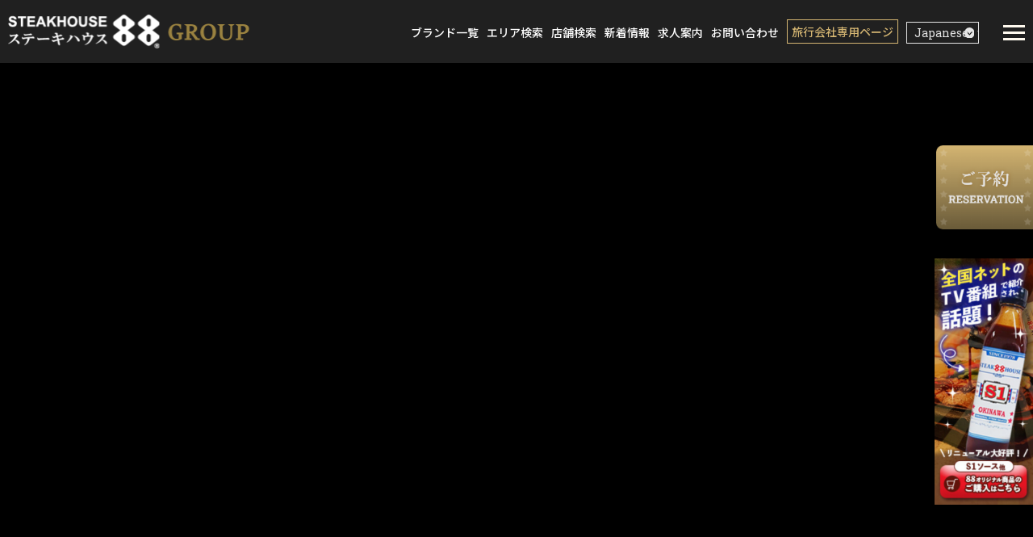

--- FILE ---
content_type: text/html; charset=UTF-8
request_url: https://s88.co.jp/shop/yakiniku/
body_size: 111341
content:


<!DOCTYPE html>
<html lang="ja">
<head>
<meta charset="UTF-8">
<meta name="viewport" content="width=device-width,initial-scale=1.0,minimum-scale=1.0,maximum-scale=2.0,user-scalable=yes">
<meta http-equiv="X-UA-Compatible" content="IE=edge">
<meta name="format-detection" content="telephone=no"/>
<link rel="icon" href="/favicon.ico">
<link rel="stylesheet" href="/assets/css/style.css">
<link rel="preconnect" href="https://fonts.googleapis.com">
<link rel="preconnect" href="https://fonts.gstatic.com" crossorigin>
<link href="https://fonts.googleapis.com/css2?family=Noto+Sans+JP:wght@400;500;700;900&display=swap" rel="stylesheet">
<link href="https://fonts.googleapis.com/css2?family=Noto+Serif+JP:wght@400;500;700&display=swap" rel="stylesheet">
<link href="https://fonts.googleapis.com/css2?family=Roboto+Slab:wght@400;500;700&display=swap" rel="stylesheet">
<link rel="stylesheet" href="//cdnjs.cloudflare.com/ajax/libs/font-awesome/6.1.1/css/all.min.css">
<title>焼肉88ジュニア | 【公式】ステーキハウス88グループ</title>

		<!-- All in One SEO 4.9.3 - aioseo.com -->
	<meta name="description" content="本格的な焼肉がリーズナブルに楽しめる焼肉88ジュニア！88独自の流通を生かした「安い！旨い！」豊富なメニューが自慢。お一人様からでも楽しめる定食や、ご家族におすすめの盛り合わせメニューもご用意しております！そして美味しいお肉のお供に、切りたてネギや韓国海苔を乗せた「焼肉が究極に美味しくなるごはん」も是非お試しください。" />
	<meta name="robots" content="max-image-preview:large" />
	<link rel="canonical" href="https://s88.co.jp/shop/yakiniku/" />
	<meta name="generator" content="All in One SEO (AIOSEO) 4.9.3" />
		<meta property="og:locale" content="ja_JP" />
		<meta property="og:site_name" content="【公式】ステーキハウス88グループ | 沖縄で人気のステーキハウス" />
		<meta property="og:type" content="article" />
		<meta property="og:title" content="焼肉88ジュニア | 【公式】ステーキハウス88グループ" />
		<meta property="og:description" content="本格的な焼肉がリーズナブルに楽しめる焼肉88ジュニア！88独自の流通を生かした「安い！旨い！」豊富なメニューが自慢。お一人様からでも楽しめる定食や、ご家族におすすめの盛り合わせメニューもご用意しております！そして美味しいお肉のお供に、切りたてネギや韓国海苔を乗せた「焼肉が究極に美味しくなるごはん」も是非お試しください。" />
		<meta property="og:url" content="https://s88.co.jp/shop/yakiniku/" />
		<meta property="og:image" content="https://s88.co.jp/mywp/wp-content/uploads/2023/10/ogimg.png" />
		<meta property="og:image:secure_url" content="https://s88.co.jp/mywp/wp-content/uploads/2023/10/ogimg.png" />
		<meta property="og:image:width" content="1200" />
		<meta property="og:image:height" content="630" />
		<meta property="article:published_time" content="2023-10-20T10:20:23+00:00" />
		<meta property="article:modified_time" content="2024-11-26T07:14:27+00:00" />
		<meta name="twitter:card" content="summary_large_image" />
		<meta name="twitter:title" content="焼肉88ジュニア | 【公式】ステーキハウス88グループ" />
		<meta name="twitter:description" content="本格的な焼肉がリーズナブルに楽しめる焼肉88ジュニア！88独自の流通を生かした「安い！旨い！」豊富なメニューが自慢。お一人様からでも楽しめる定食や、ご家族におすすめの盛り合わせメニューもご用意しております！そして美味しいお肉のお供に、切りたてネギや韓国海苔を乗せた「焼肉が究極に美味しくなるごはん」も是非お試しください。" />
		<meta name="twitter:image" content="https://s88.co.jp/mywp/wp-content/uploads/2023/10/ogimg.png" />
		<script type="application/ld+json" class="aioseo-schema">
			{"@context":"https:\/\/schema.org","@graph":[{"@type":"BreadcrumbList","@id":"https:\/\/s88.co.jp\/shop\/yakiniku\/#breadcrumblist","itemListElement":[{"@type":"ListItem","@id":"https:\/\/s88.co.jp#listItem","position":1,"name":"Home","item":"https:\/\/s88.co.jp","nextItem":{"@type":"ListItem","@id":"https:\/\/s88.co.jp\/shop\/#listItem","name":"\u5e97\u8217\u7ba1\u7406"}},{"@type":"ListItem","@id":"https:\/\/s88.co.jp\/shop\/#listItem","position":2,"name":"\u5e97\u8217\u7ba1\u7406","item":"https:\/\/s88.co.jp\/shop\/","nextItem":{"@type":"ListItem","@id":"https:\/\/s88.co.jp\/news\/shop_cat\/brand\/#listItem","name":"\u30d6\u30e9\u30f3\u30c9"},"previousItem":{"@type":"ListItem","@id":"https:\/\/s88.co.jp#listItem","name":"Home"}},{"@type":"ListItem","@id":"https:\/\/s88.co.jp\/news\/shop_cat\/brand\/#listItem","position":3,"name":"\u30d6\u30e9\u30f3\u30c9","item":"https:\/\/s88.co.jp\/news\/shop_cat\/brand\/","nextItem":{"@type":"ListItem","@id":"https:\/\/s88.co.jp\/shop\/yakiniku\/#listItem","name":"\u713c\u808988\u30b8\u30e5\u30cb\u30a2"},"previousItem":{"@type":"ListItem","@id":"https:\/\/s88.co.jp\/shop\/#listItem","name":"\u5e97\u8217\u7ba1\u7406"}},{"@type":"ListItem","@id":"https:\/\/s88.co.jp\/shop\/yakiniku\/#listItem","position":4,"name":"\u713c\u808988\u30b8\u30e5\u30cb\u30a2","previousItem":{"@type":"ListItem","@id":"https:\/\/s88.co.jp\/news\/shop_cat\/brand\/#listItem","name":"\u30d6\u30e9\u30f3\u30c9"}}]},{"@type":"Organization","@id":"https:\/\/s88.co.jp\/#organization","name":"\u30b9\u30c6\u30fc\u30ad\u30cf\u30a6\u30b988","description":"\u6c96\u7e04\u3067\u4eba\u6c17\u306e\u30b9\u30c6\u30fc\u30ad\u30cf\u30a6\u30b9","url":"https:\/\/s88.co.jp\/"},{"@type":"WebPage","@id":"https:\/\/s88.co.jp\/shop\/yakiniku\/#webpage","url":"https:\/\/s88.co.jp\/shop\/yakiniku\/","name":"\u713c\u808988\u30b8\u30e5\u30cb\u30a2 | \u3010\u516c\u5f0f\u3011\u30b9\u30c6\u30fc\u30ad\u30cf\u30a6\u30b988\u30b0\u30eb\u30fc\u30d7","description":"\u672c\u683c\u7684\u306a\u713c\u8089\u304c\u30ea\u30fc\u30ba\u30ca\u30d6\u30eb\u306b\u697d\u3057\u3081\u308b\u713c\u808988\u30b8\u30e5\u30cb\u30a2\uff0188\u72ec\u81ea\u306e\u6d41\u901a\u3092\u751f\u304b\u3057\u305f\u300c\u5b89\u3044\uff01\u65e8\u3044\uff01\u300d\u8c4a\u5bcc\u306a\u30e1\u30cb\u30e5\u30fc\u304c\u81ea\u6162\u3002\u304a\u4e00\u4eba\u69d8\u304b\u3089\u3067\u3082\u697d\u3057\u3081\u308b\u5b9a\u98df\u3084\u3001\u3054\u5bb6\u65cf\u306b\u304a\u3059\u3059\u3081\u306e\u76db\u308a\u5408\u308f\u305b\u30e1\u30cb\u30e5\u30fc\u3082\u3054\u7528\u610f\u3057\u3066\u304a\u308a\u307e\u3059\uff01\u305d\u3057\u3066\u7f8e\u5473\u3057\u3044\u304a\u8089\u306e\u304a\u4f9b\u306b\u3001\u5207\u308a\u305f\u3066\u30cd\u30ae\u3084\u97d3\u56fd\u6d77\u82d4\u3092\u4e57\u305b\u305f\u300c\u713c\u8089\u304c\u7a76\u6975\u306b\u7f8e\u5473\u3057\u304f\u306a\u308b\u3054\u306f\u3093\u300d\u3082\u662f\u975e\u304a\u8a66\u3057\u304f\u3060\u3055\u3044\u3002","inLanguage":"ja","isPartOf":{"@id":"https:\/\/s88.co.jp\/#website"},"breadcrumb":{"@id":"https:\/\/s88.co.jp\/shop\/yakiniku\/#breadcrumblist"},"datePublished":"2023-10-20T19:20:23+09:00","dateModified":"2024-11-26T16:14:27+09:00"},{"@type":"WebSite","@id":"https:\/\/s88.co.jp\/#website","url":"https:\/\/s88.co.jp\/","name":"\u30b9\u30c6\u30fc\u30ad\u30cf\u30a6\u30b988","description":"\u6c96\u7e04\u3067\u4eba\u6c17\u306e\u30b9\u30c6\u30fc\u30ad\u30cf\u30a6\u30b9","inLanguage":"ja","publisher":{"@id":"https:\/\/s88.co.jp\/#organization"}}]}
		</script>
		<!-- All in One SEO -->

		<!-- This site uses the Google Analytics by MonsterInsights plugin v9.11.1 - Using Analytics tracking - https://www.monsterinsights.com/ -->
		<!-- Note: MonsterInsights is not currently configured on this site. The site owner needs to authenticate with Google Analytics in the MonsterInsights settings panel. -->
					<!-- No tracking code set -->
				<!-- / Google Analytics by MonsterInsights -->
		<style id='wp-img-auto-sizes-contain-inline-css' type='text/css'>
img:is([sizes=auto i],[sizes^="auto," i]){contain-intrinsic-size:3000px 1500px}
/*# sourceURL=wp-img-auto-sizes-contain-inline-css */
</style>
<style id='wp-block-library-inline-css' type='text/css'>
:root{--wp-block-synced-color:#7a00df;--wp-block-synced-color--rgb:122,0,223;--wp-bound-block-color:var(--wp-block-synced-color);--wp-editor-canvas-background:#ddd;--wp-admin-theme-color:#007cba;--wp-admin-theme-color--rgb:0,124,186;--wp-admin-theme-color-darker-10:#006ba1;--wp-admin-theme-color-darker-10--rgb:0,107,160.5;--wp-admin-theme-color-darker-20:#005a87;--wp-admin-theme-color-darker-20--rgb:0,90,135;--wp-admin-border-width-focus:2px}@media (min-resolution:192dpi){:root{--wp-admin-border-width-focus:1.5px}}.wp-element-button{cursor:pointer}:root .has-very-light-gray-background-color{background-color:#eee}:root .has-very-dark-gray-background-color{background-color:#313131}:root .has-very-light-gray-color{color:#eee}:root .has-very-dark-gray-color{color:#313131}:root .has-vivid-green-cyan-to-vivid-cyan-blue-gradient-background{background:linear-gradient(135deg,#00d084,#0693e3)}:root .has-purple-crush-gradient-background{background:linear-gradient(135deg,#34e2e4,#4721fb 50%,#ab1dfe)}:root .has-hazy-dawn-gradient-background{background:linear-gradient(135deg,#faaca8,#dad0ec)}:root .has-subdued-olive-gradient-background{background:linear-gradient(135deg,#fafae1,#67a671)}:root .has-atomic-cream-gradient-background{background:linear-gradient(135deg,#fdd79a,#004a59)}:root .has-nightshade-gradient-background{background:linear-gradient(135deg,#330968,#31cdcf)}:root .has-midnight-gradient-background{background:linear-gradient(135deg,#020381,#2874fc)}:root{--wp--preset--font-size--normal:16px;--wp--preset--font-size--huge:42px}.has-regular-font-size{font-size:1em}.has-larger-font-size{font-size:2.625em}.has-normal-font-size{font-size:var(--wp--preset--font-size--normal)}.has-huge-font-size{font-size:var(--wp--preset--font-size--huge)}.has-text-align-center{text-align:center}.has-text-align-left{text-align:left}.has-text-align-right{text-align:right}.has-fit-text{white-space:nowrap!important}#end-resizable-editor-section{display:none}.aligncenter{clear:both}.items-justified-left{justify-content:flex-start}.items-justified-center{justify-content:center}.items-justified-right{justify-content:flex-end}.items-justified-space-between{justify-content:space-between}.screen-reader-text{border:0;clip-path:inset(50%);height:1px;margin:-1px;overflow:hidden;padding:0;position:absolute;width:1px;word-wrap:normal!important}.screen-reader-text:focus{background-color:#ddd;clip-path:none;color:#444;display:block;font-size:1em;height:auto;left:5px;line-height:normal;padding:15px 23px 14px;text-decoration:none;top:5px;width:auto;z-index:100000}html :where(.has-border-color){border-style:solid}html :where([style*=border-top-color]){border-top-style:solid}html :where([style*=border-right-color]){border-right-style:solid}html :where([style*=border-bottom-color]){border-bottom-style:solid}html :where([style*=border-left-color]){border-left-style:solid}html :where([style*=border-width]){border-style:solid}html :where([style*=border-top-width]){border-top-style:solid}html :where([style*=border-right-width]){border-right-style:solid}html :where([style*=border-bottom-width]){border-bottom-style:solid}html :where([style*=border-left-width]){border-left-style:solid}html :where(img[class*=wp-image-]){height:auto;max-width:100%}:where(figure){margin:0 0 1em}html :where(.is-position-sticky){--wp-admin--admin-bar--position-offset:var(--wp-admin--admin-bar--height,0px)}@media screen and (max-width:600px){html :where(.is-position-sticky){--wp-admin--admin-bar--position-offset:0px}}

/*# sourceURL=wp-block-library-inline-css */
</style><style id='global-styles-inline-css' type='text/css'>
:root{--wp--preset--aspect-ratio--square: 1;--wp--preset--aspect-ratio--4-3: 4/3;--wp--preset--aspect-ratio--3-4: 3/4;--wp--preset--aspect-ratio--3-2: 3/2;--wp--preset--aspect-ratio--2-3: 2/3;--wp--preset--aspect-ratio--16-9: 16/9;--wp--preset--aspect-ratio--9-16: 9/16;--wp--preset--color--black: #000000;--wp--preset--color--cyan-bluish-gray: #abb8c3;--wp--preset--color--white: #ffffff;--wp--preset--color--pale-pink: #f78da7;--wp--preset--color--vivid-red: #cf2e2e;--wp--preset--color--luminous-vivid-orange: #ff6900;--wp--preset--color--luminous-vivid-amber: #fcb900;--wp--preset--color--light-green-cyan: #7bdcb5;--wp--preset--color--vivid-green-cyan: #00d084;--wp--preset--color--pale-cyan-blue: #8ed1fc;--wp--preset--color--vivid-cyan-blue: #0693e3;--wp--preset--color--vivid-purple: #9b51e0;--wp--preset--gradient--vivid-cyan-blue-to-vivid-purple: linear-gradient(135deg,rgb(6,147,227) 0%,rgb(155,81,224) 100%);--wp--preset--gradient--light-green-cyan-to-vivid-green-cyan: linear-gradient(135deg,rgb(122,220,180) 0%,rgb(0,208,130) 100%);--wp--preset--gradient--luminous-vivid-amber-to-luminous-vivid-orange: linear-gradient(135deg,rgb(252,185,0) 0%,rgb(255,105,0) 100%);--wp--preset--gradient--luminous-vivid-orange-to-vivid-red: linear-gradient(135deg,rgb(255,105,0) 0%,rgb(207,46,46) 100%);--wp--preset--gradient--very-light-gray-to-cyan-bluish-gray: linear-gradient(135deg,rgb(238,238,238) 0%,rgb(169,184,195) 100%);--wp--preset--gradient--cool-to-warm-spectrum: linear-gradient(135deg,rgb(74,234,220) 0%,rgb(151,120,209) 20%,rgb(207,42,186) 40%,rgb(238,44,130) 60%,rgb(251,105,98) 80%,rgb(254,248,76) 100%);--wp--preset--gradient--blush-light-purple: linear-gradient(135deg,rgb(255,206,236) 0%,rgb(152,150,240) 100%);--wp--preset--gradient--blush-bordeaux: linear-gradient(135deg,rgb(254,205,165) 0%,rgb(254,45,45) 50%,rgb(107,0,62) 100%);--wp--preset--gradient--luminous-dusk: linear-gradient(135deg,rgb(255,203,112) 0%,rgb(199,81,192) 50%,rgb(65,88,208) 100%);--wp--preset--gradient--pale-ocean: linear-gradient(135deg,rgb(255,245,203) 0%,rgb(182,227,212) 50%,rgb(51,167,181) 100%);--wp--preset--gradient--electric-grass: linear-gradient(135deg,rgb(202,248,128) 0%,rgb(113,206,126) 100%);--wp--preset--gradient--midnight: linear-gradient(135deg,rgb(2,3,129) 0%,rgb(40,116,252) 100%);--wp--preset--font-size--small: 13px;--wp--preset--font-size--medium: 20px;--wp--preset--font-size--large: 36px;--wp--preset--font-size--x-large: 42px;--wp--preset--spacing--20: 0.44rem;--wp--preset--spacing--30: 0.67rem;--wp--preset--spacing--40: 1rem;--wp--preset--spacing--50: 1.5rem;--wp--preset--spacing--60: 2.25rem;--wp--preset--spacing--70: 3.38rem;--wp--preset--spacing--80: 5.06rem;--wp--preset--shadow--natural: 6px 6px 9px rgba(0, 0, 0, 0.2);--wp--preset--shadow--deep: 12px 12px 50px rgba(0, 0, 0, 0.4);--wp--preset--shadow--sharp: 6px 6px 0px rgba(0, 0, 0, 0.2);--wp--preset--shadow--outlined: 6px 6px 0px -3px rgb(255, 255, 255), 6px 6px rgb(0, 0, 0);--wp--preset--shadow--crisp: 6px 6px 0px rgb(0, 0, 0);}:where(.is-layout-flex){gap: 0.5em;}:where(.is-layout-grid){gap: 0.5em;}body .is-layout-flex{display: flex;}.is-layout-flex{flex-wrap: wrap;align-items: center;}.is-layout-flex > :is(*, div){margin: 0;}body .is-layout-grid{display: grid;}.is-layout-grid > :is(*, div){margin: 0;}:where(.wp-block-columns.is-layout-flex){gap: 2em;}:where(.wp-block-columns.is-layout-grid){gap: 2em;}:where(.wp-block-post-template.is-layout-flex){gap: 1.25em;}:where(.wp-block-post-template.is-layout-grid){gap: 1.25em;}.has-black-color{color: var(--wp--preset--color--black) !important;}.has-cyan-bluish-gray-color{color: var(--wp--preset--color--cyan-bluish-gray) !important;}.has-white-color{color: var(--wp--preset--color--white) !important;}.has-pale-pink-color{color: var(--wp--preset--color--pale-pink) !important;}.has-vivid-red-color{color: var(--wp--preset--color--vivid-red) !important;}.has-luminous-vivid-orange-color{color: var(--wp--preset--color--luminous-vivid-orange) !important;}.has-luminous-vivid-amber-color{color: var(--wp--preset--color--luminous-vivid-amber) !important;}.has-light-green-cyan-color{color: var(--wp--preset--color--light-green-cyan) !important;}.has-vivid-green-cyan-color{color: var(--wp--preset--color--vivid-green-cyan) !important;}.has-pale-cyan-blue-color{color: var(--wp--preset--color--pale-cyan-blue) !important;}.has-vivid-cyan-blue-color{color: var(--wp--preset--color--vivid-cyan-blue) !important;}.has-vivid-purple-color{color: var(--wp--preset--color--vivid-purple) !important;}.has-black-background-color{background-color: var(--wp--preset--color--black) !important;}.has-cyan-bluish-gray-background-color{background-color: var(--wp--preset--color--cyan-bluish-gray) !important;}.has-white-background-color{background-color: var(--wp--preset--color--white) !important;}.has-pale-pink-background-color{background-color: var(--wp--preset--color--pale-pink) !important;}.has-vivid-red-background-color{background-color: var(--wp--preset--color--vivid-red) !important;}.has-luminous-vivid-orange-background-color{background-color: var(--wp--preset--color--luminous-vivid-orange) !important;}.has-luminous-vivid-amber-background-color{background-color: var(--wp--preset--color--luminous-vivid-amber) !important;}.has-light-green-cyan-background-color{background-color: var(--wp--preset--color--light-green-cyan) !important;}.has-vivid-green-cyan-background-color{background-color: var(--wp--preset--color--vivid-green-cyan) !important;}.has-pale-cyan-blue-background-color{background-color: var(--wp--preset--color--pale-cyan-blue) !important;}.has-vivid-cyan-blue-background-color{background-color: var(--wp--preset--color--vivid-cyan-blue) !important;}.has-vivid-purple-background-color{background-color: var(--wp--preset--color--vivid-purple) !important;}.has-black-border-color{border-color: var(--wp--preset--color--black) !important;}.has-cyan-bluish-gray-border-color{border-color: var(--wp--preset--color--cyan-bluish-gray) !important;}.has-white-border-color{border-color: var(--wp--preset--color--white) !important;}.has-pale-pink-border-color{border-color: var(--wp--preset--color--pale-pink) !important;}.has-vivid-red-border-color{border-color: var(--wp--preset--color--vivid-red) !important;}.has-luminous-vivid-orange-border-color{border-color: var(--wp--preset--color--luminous-vivid-orange) !important;}.has-luminous-vivid-amber-border-color{border-color: var(--wp--preset--color--luminous-vivid-amber) !important;}.has-light-green-cyan-border-color{border-color: var(--wp--preset--color--light-green-cyan) !important;}.has-vivid-green-cyan-border-color{border-color: var(--wp--preset--color--vivid-green-cyan) !important;}.has-pale-cyan-blue-border-color{border-color: var(--wp--preset--color--pale-cyan-blue) !important;}.has-vivid-cyan-blue-border-color{border-color: var(--wp--preset--color--vivid-cyan-blue) !important;}.has-vivid-purple-border-color{border-color: var(--wp--preset--color--vivid-purple) !important;}.has-vivid-cyan-blue-to-vivid-purple-gradient-background{background: var(--wp--preset--gradient--vivid-cyan-blue-to-vivid-purple) !important;}.has-light-green-cyan-to-vivid-green-cyan-gradient-background{background: var(--wp--preset--gradient--light-green-cyan-to-vivid-green-cyan) !important;}.has-luminous-vivid-amber-to-luminous-vivid-orange-gradient-background{background: var(--wp--preset--gradient--luminous-vivid-amber-to-luminous-vivid-orange) !important;}.has-luminous-vivid-orange-to-vivid-red-gradient-background{background: var(--wp--preset--gradient--luminous-vivid-orange-to-vivid-red) !important;}.has-very-light-gray-to-cyan-bluish-gray-gradient-background{background: var(--wp--preset--gradient--very-light-gray-to-cyan-bluish-gray) !important;}.has-cool-to-warm-spectrum-gradient-background{background: var(--wp--preset--gradient--cool-to-warm-spectrum) !important;}.has-blush-light-purple-gradient-background{background: var(--wp--preset--gradient--blush-light-purple) !important;}.has-blush-bordeaux-gradient-background{background: var(--wp--preset--gradient--blush-bordeaux) !important;}.has-luminous-dusk-gradient-background{background: var(--wp--preset--gradient--luminous-dusk) !important;}.has-pale-ocean-gradient-background{background: var(--wp--preset--gradient--pale-ocean) !important;}.has-electric-grass-gradient-background{background: var(--wp--preset--gradient--electric-grass) !important;}.has-midnight-gradient-background{background: var(--wp--preset--gradient--midnight) !important;}.has-small-font-size{font-size: var(--wp--preset--font-size--small) !important;}.has-medium-font-size{font-size: var(--wp--preset--font-size--medium) !important;}.has-large-font-size{font-size: var(--wp--preset--font-size--large) !important;}.has-x-large-font-size{font-size: var(--wp--preset--font-size--x-large) !important;}
/*# sourceURL=global-styles-inline-css */
</style>

<style id='classic-theme-styles-inline-css' type='text/css'>
/*! This file is auto-generated */
.wp-block-button__link{color:#fff;background-color:#32373c;border-radius:9999px;box-shadow:none;text-decoration:none;padding:calc(.667em + 2px) calc(1.333em + 2px);font-size:1.125em}.wp-block-file__button{background:#32373c;color:#fff;text-decoration:none}
/*# sourceURL=/wp-includes/css/classic-themes.min.css */
</style>
<link rel='stylesheet' id='contact-form-7-css' href='https://s88.co.jp/mywp/wp-content/plugins/contact-form-7/includes/css/styles.css?ver=6.1.4' type='text/css' media='all' />
<link rel='stylesheet' id='cf7msm_styles-css' href='https://s88.co.jp/mywp/wp-content/plugins/contact-form-7-multi-step-module/resources/cf7msm.css?ver=4.5' type='text/css' media='all' />
<link rel='stylesheet' id='wp-pagenavi-css' href='https://s88.co.jp/mywp/wp-content/plugins/wp-pagenavi/pagenavi-css.css?ver=2.70' type='text/css' media='all' />
<script type="text/javascript" src="https://s88.co.jp/mywp/wp-includes/js/jquery/jquery.min.js?ver=3.7.1" id="jquery-core-js"></script>
<script type="text/javascript" src="https://s88.co.jp/mywp/wp-includes/js/jquery/jquery-migrate.min.js?ver=3.4.1" id="jquery-migrate-js"></script>
<!-- Google Tag Manager -->
<script>(function(w,d,s,l,i){w[l]=w[l]||[];w[l].push({'gtm.start':
new Date().getTime(),event:'gtm.js'});var f=d.getElementsByTagName(s)[0],
j=d.createElement(s),dl=l!='dataLayer'?'&l='+l:'';j.async=true;j.src=
'https://www.googletagmanager.com/gtm.js?id='+i+dl;f.parentNode.insertBefore(j,f);
})(window,document,'script','dataLayer','GTM-TJJT8XG');</script>
<!-- End Google Tag Manager -->
</head>
<body>
<!-- Google Tag Manager (noscript) -->
<noscript><iframe src="https://www.googletagmanager.com/ns.html?id=GTM-TJJT8XG"
height="0" width="0" style="display:none;visibility:hidden"></iframe></noscript>
<!-- End Google Tag Manager (noscript) -->
<header class="l-header">
	<div class="l-header__inner">
		<h1 class="l-header__logo">
			<a href="/">
				<img src="/assets/img/common/logo.png" alt="ステーキハウス88GROUP">
			</a>
		</h1>
		<div class="l-header__global-navi">
			<nav class="l-global-navi">
				<ul class="l-global-navi__list">
					<li><a href="/#brand_section">ブランド一覧</a></li>
					<li><a href="/#map_section">エリア検索</a></li>
					<li><a href="/shop/">店舗検索</a></li>
					<li><a href="/news/">新着情報</a></li>
					<!-- <li><a href="https://okinawatechnocreate.com/" target="_blank">会社案内</a></li> -->
					<li><a href="https://s88-recruit.jp/-/top/index.html" target="_blank">求人案内</a></li>
					<li><a href="/contact/">お問い合わせ</a></li>
				</ul>
			</nav>
			<div class="l-global-navi-parts">
				<div class="l-travel-firm">
					<a href="/agent/" class="btn-travel-firm">旅行会社専用ページ</a>
				</div>
				<div class="l-language">
					<div class="gtranslate_wrapper"></div>
					<script>
						window.gtranslateSettings = {
							"default_language": "ja",
							"languages": ["ja", "en", "ko", "zh-TW", "zh-CN"],
							"wrapper_selector": ".gtranslate_wrapper",
							"select_language_label": "Language"
						}
					</script>
					<script src="https://cdn.gtranslate.net/widgets/latest/dropdown.js" defer></script>
				</div>
				<div id="js-hamburger" class="l-hamburger">
					<span class="l-hamburger__item e-first"></span>
					<span class="l-hamburger__item e-second"></span>
					<span class="l-hamburger__item e-third"></span>
					<span class="l-hamburger__text off">メニュー</span>
					<span class="l-hamburger__text on">閉じる</span>
				</div>
			</div>

		</div>
	</div>
</header>
<div class="l-navigation-open-bg">
	<i class="icon-close" id="js-close"></i>
	<div class="l-navigation-open-bg__inner">
		<div class="l-navigation-open-bg__logo">
			<img src="/assets/img/common/logo.png" alt="ステーキハウス88GROUP">
		</div>
		<div class="l-navigation-open-bg__nav">
			<div>
				<ul class="l-global-navi-open">
					<li class="l-global-navi-open__items"><a href="/" class="l-global-navi-open__link">TOP</a></li>
					<li class="l-global-navi-open__items"><a href="/#brand_section" class="l-global-navi-open__link">ブランド一覧</a></li>
					<li class="l-global-navi-open__items"><a href="/#map_section" class="l-global-navi-open__link">エリア検索</a></li>
				</ul>
			</div>
			<div class="l-search">
				<ul class="l-global-navi-open">
					<li class="l-global-navi-open__items">
						<a href="/shop/" class="l-global-navi-open__link">店舗検索</a>
						<div class="l-global-navi-open__inner">
							<div>
																	<ul class="l-global-navi-open-sub">
										<li class="l-global-navi-open-sub__items">
											<a href="https://s88.co.jp/shop/steak88/" class="l-global-navi-open-sub__link" >ステーキハウス88</a><i class="icon"></i>
											<ul>
																									<li><a href="https://s88.co.jp/shop/steak88/tsuji/" >辻本店</a></li>
																									<li><a href="https://s88.co.jp/shop/steak88/kokusaidori/" >国際通り店</a></li>
																									<li><a href="https://s88.co.jp/shop/steak88/kokusaidori-annex/" >国際通り店ANNEX</a></li>
																									<li><a href="https://s88.co.jp/shop/steak88/nishiguchi/" >国際通り西口店</a></li>
																									<li><a href="https://s88.co.jp/shop/steak88/churaumi/" >美ら海店</a></li>
																									<li><a href="https://s88.co.jp/shop/steak88/chatan/" >北谷アメリカンビレッジ店</a></li>
																									<li><a href="https://s88.co.jp/shop/steak88/naha_airport/" >那覇空港店</a></li>
																									<li><a href="https://s88.co.jp/shop/steak88/onna/" >恩納店</a></li>
																									<li><a href="https://s88.co.jp/shop/steak88/matsuo/" >国際通り松尾店</a></li>
																									<li><a href="https://s88.co.jp/shop/steak88/ishigaki/" >石垣島店</a></li>
																							</ul>
										</li>
									</ul>
																	<ul class="l-global-navi-open-sub">
										<li class="l-global-navi-open-sub__items">
											<a href="https://s88.co.jp/shop/gyubey/" class="l-global-navi-open-sub__link" >炭焼　ハラミステーキ　牛米衛</a><i class="icon"></i>
											<ul>
																									<li><a href="https://s88.co.jp/shop/gyubey/aeon_rycom/" >イオンモール沖縄ライカム店</a></li>
																							</ul>
										</li>
									</ul>
																	<ul class="l-global-navi-open-sub">
										<li class="l-global-navi-open-sub__items">
											<a href="https://s88.co.jp/shop/yakiniku/" class="l-global-navi-open-sub__link" >焼肉88ジュニア</a><i class="icon"></i>
											<ul>
																									<li><a href="https://s88.co.jp/shop/yakiniku/kokuba/" >国場店</a></li>
																							</ul>
										</li>
									</ul>
																	<ul class="l-global-navi-open-sub">
										<li class="l-global-navi-open-sub__items">
											<a href="https://s88.co.jp/shop/hitonabe/" class="l-global-navi-open-sub__link" >みんなでワイワイしゃぶしゃぶバイキングごちそう屋</a><i class="icon"></i>
											<ul>
																									<li><a href="https://s88.co.jp/shop/hitonabe/barclayscourt/" >浦添バークレーズコート店</a></li>
																							</ul>
										</li>
									</ul>
																	<ul class="l-global-navi-open-sub">
										<li class="l-global-navi-open-sub__items">
											<a href="https://s88.co.jp/shop/minosaku/" class="l-global-navi-open-sub__link" >名代蕎麦処 美濃作</a><i class="icon"></i>
											<ul>
																									<li><a href="https://s88.co.jp/shop/minosaku/tsuji/" >辻本店</a></li>
																							</ul>
										</li>
									</ul>
								</div><div>									<ul class="l-global-navi-open-sub">
										<li class="l-global-navi-open-sub__items">
											<a href="https://s88.co.jp/shop/jr/" class="l-global-navi-open-sub__link" >ステーキハウス88Jr.</a><i class="icon"></i>
											<ul>
																									<li><a href="https://s88.co.jp/shop/jr/matsuyama/" >松山店</a></li>
																									<li><a href="https://s88.co.jp/shop/jr/parco_city/" >浦添パルコシティ店</a></li>
																									<li><a href="https://s88.co.jp/shop/jr/makabi/" >真嘉比店</a></li>
																									<li><a href="https://s88.co.jp/shop/jr/aeon_naha/" >イオン那覇店</a></li>
																									<li><a href="https://s88.co.jp/shop/jr/maxvalu_aja/" >マックスバリュ安謝店</a></li>
																									<li><a href="https://s88.co.jp/shop/jr/misato/" >美里店</a></li>
																									<li><a href="https://s88.co.jp/shop/jr/aeon_haebaru/" >イオン南風原店</a></li>
																									<li><a href="https://s88.co.jp/shop/jr/yomitan/" >読谷店</a></li>
																									<li><a href="https://s88.co.jp/shop/jr/aeon_rycom/" >イオンモール沖縄ライカム店</a></li>
																									<li><a href="https://s88.co.jp/shop/jr/itoman/" >サンプラザ糸満店</a></li>
																									<li><a href="https://s88.co.jp/shop/jr/barclayscourt/" >浦添バークレーズコート店</a></li>
																									<li><a href="https://s88.co.jp/shop/jr/nago/" >名護店</a></li>
																									<li><a href="https://s88.co.jp/shop/jr/kitakyusyu/" >THE OUTLETS KITAKYUSHU店</a></li>
																							</ul>
										</li>
									</ul>
																	<ul class="l-global-navi-open-sub">
										<li class="l-global-navi-open-sub__items">
											<a href="https://koya-okinawa.com/" class="l-global-navi-open-sub__link"  target="_blank" rel="noopener noreferrer">沖縄焼肉こうや</a><i class="icon"></i>
											<ul>
																									<li><a href="https://koya-okinawa.com/"  target="_blank" rel="noopener noreferrer">恩納店</a></li>
																							</ul>
										</li>
									</ul>
																	<ul class="l-global-navi-open-sub">
										<li class="l-global-navi-open-sub__items">
											<a href="https://ganaha-bokujo.com/ja/" class="l-global-navi-open-sub__link"  target="_blank" rel="noopener noreferrer">あぐーしゃぶしゃぶ我那覇牧場</a><i class="icon"></i>
											<ul>
																									<li><a href="https://ganaha-bokujo.com/ja/"  target="_blank" rel="noopener noreferrer">恩納店</a></li>
																							</ul>
										</li>
									</ul>
																	<ul class="l-global-navi-open-sub">
										<li class="l-global-navi-open-sub__items">
											<a href="https://sukiyaki-ramen-koh.s88.co.jp/" class="l-global-navi-open-sub__link"  target="_blank" rel="noopener noreferrer">和牛すき焼きと牛骨ラーメン 康</a><i class="icon"></i>
											<ul>
																									<li><a href="https://sukiyaki-ramen-koh.s88.co.jp/"  target="_blank" rel="noopener noreferrer">松尾店</a></li>
																							</ul>
										</li>
									</ul>
															</div>
						</div>
					</li>
				</ul>
			</div>
			<div class="l-last">
				<ul class="l-global-navi-open">
					<li class="l-global-navi-open__items">
						<a href="/news/" class="l-global-navi-open__link">
							新着情報
						</a>
					</li>
					<li class="l-global-navi-open__items">
						<a href="/webreserveshop/" class="l-global-navi-open__link">
							WEB予約可能店舗一覧
						</a>
					</li>
					<li class="l-global-navi-open__items">
						<a href="/contact/" class="l-global-navi-open__link">
							お問い合わせ
						</a>
					</li>
					<li class="l-global-navi-open__items">
						<a href="/privacy/" class="l-global-navi-open__link">
							プライバシーポリシー
						</a>
					</li>
					<!-- <li class="l-global-navi-open__items">
						<a href="https://okinawatechnocreate.com/" target="_blank" class="l-global-navi-open__link">
							会社案内
						</a>
						<div class="l-global-navi-open__inner">
							<ul class="l-global-navi-open-sub">
								<li class="l-global-navi-open-sub__items">
									<a href="https://okinawatechnocreate.com/#profile" target="_blank" class="l-global-navi-open-sub__link">会社概要</a>
								</li>
								<li class="l-global-navi-open-sub__items">
									<a href="https://okinawatechnocreate.com/#message" target="_blank" class="l-global-navi-open-sub__link">代表メッセージ</a>
								</li>
								<li class="l-global-navi-open-sub__items">
									<a href="https://okinawatechnocreate.com/#history" target="_blank" class="l-global-navi-open-sub__link">沿革</a>
								</li>
							</ul>
						</div>
					</li> -->
					<li class="l-global-navi-open__items">
						<a href="https://s88-recruit.jp/-/top/index.html" target="_blank" class="l-global-navi-open__link">
							求人案内
						</a>
					</li>
					<li class="l-global-navi-open__items">
						<a href="/tradelaw/" class="l-global-navi-open__link">
							特定商取引法に基づく表記
						</a>
					</li>

				</ul>
				<div class="l-travel-firm">
					<a href="/agent/" class="btn-travel-firm">旅行会社専用ページ</a>
				</div>
				<ul class="l-navi-sns">
					<li><a href="https://www.facebook.com/SteakHouse88TsujiHonten/" target="_blank" class="hover-sns"><img src="/assets/img/common/icon-facebook.svg" alt="公式フェイスブック" class="js-svg"></a></li>
					<li><a href="https://www.instagram.com/steakhouse88/" target="_blank" class="hover-sns"><img src="/assets/img/common/icon-instagram.svg" alt="公式Instagram" class="js-svg"></a></li>
					<li class="youtube"><a href="https://youtube.com/channel/UCfM7Q-WU-_nOYOxMJ0WaW1w?si=LyfjsTRugqGqSO9e" target="_blank" class="hover-sns"><img src="/assets/img/common/icon-youtube.svg" alt="YouTube" width="20" class="js-svg"></a></li>
				</ul>
			</div>
		</div>
	</div>
</div>
<main class="l-main">
	<article>
        <div class="is-brand2">

        <div class="l-kv">
                        <div class="l-kv__movie">
                 <iframe width="560" height="315" src="https://www.youtube.com/embed/1SrvE2UWE7Y?autoplay=1&amp;mute=1&amp;playsinline=1&amp;loop=1&amp;playlist=1SrvE2UWE7Y&amp;controls=0&amp;modestbranding=1" title="YouTube video player" frameborder="0" allow="accelerometer; autoplay; clipboard-write; encrypted-media; gyroscope; picture-in-picture; web-share" allowfullscreen=""></iframe>            </div>
                    </div>

        <section class="l-outline yakiniku">
            <div class="l-wrap js-ani-bottom">
                                <p class="l-outline__logo">
                    <img src="https://s88.co.jp/mywp/wp-content/uploads/2024/11/logo-3.svg" alt="焼肉88ジュニア">
                </p>
                                <h1 class="l-outline__heading">焼肉88ジュニア</h1>
                				<p class="l-outline__text">
                    本格的な焼肉がリーズナブルに楽しめる、焼肉88ジュニア！<br />
88独自の流通を生かした「安い！旨い！」豊富なメニューが自慢。<br />
お一人様からでも楽しめる定食や、<br class="pc-view">ご家族におすすめの盛り合わせメニューもご用意しております！<br />
そして美味しいお肉のお供に、切りたてネギや韓国海苔を乗せた<br class="pc-view">「焼肉が究極に美味しくなるごはん」も是非お試しください。                </p>
                            </div>
        </section>

                <section class="l-shop-list">
            <div class="l-wrap">
                <h2 class="heading-03 js-ani-bottom">
                    <span class="jp">店舗一覧</span>
                    <span class="en">MAP＆STORE LIST</span>
                </h2>
                <div class="shop-box js-ani-bottom">
                                        <div class="shop-box__map">
                        <img src="https://s88.co.jp/mywp/wp-content/uploads/2024/11/map-2.png" alt="店舗地図">
                    </div>
                                        <div class="shop-box__text">
                        <div class="inner">
                            <p class="shop-box__logo">
                                                                <img src="https://s88.co.jp/mywp/wp-content/uploads/2024/11/logo-3.svg" alt="焼肉88ジュニア ">
                            </p>
                            <p class="shop-box__name">
                                国場店                            </p>
                            <p class="shop-box__address">
                                                                 沖縄県那覇市国場1034                            </p>
                                                        <div class="shop-box__pic">
                                <img src="https://s88.co.jp/mywp/wp-content/uploads/2023/10/yakiniku_tenpo.jpg" alt="店舗外観">
                            </div>
                            <div class="shop-box__btn">
                                <a href="https://s88.co.jp/shop/yakiniku/kokuba/">VIEW MORE</a>
                            </div>
                        </div>
                    </div>
                </div>
            </div>
        </section>
        
                        <section class="l-shop-outline">
                <div class="l-wrap">
                    <div class="outline-box">
                        <div class="outline-box__textarea">
                            <h3 class="outline-box__heading">
                                <span>Column</span>焼肉が究極に美味しくなるごはん                            </h3>
                            <p class="outline-box__text">
                                「焼肉が究極に美味しくなるごはん」は、焼肉88ジュニアのお肉をより堪能するためにかかせない自慢のメニュー。<br />
ふっくらごはんに乗っているのは特製タレと韓国のり、そしてこだわりは切りたてのネギ！新鮮なネギでさっぱりと、脂の乗った焼肉も次から次へと食べてしまう、まさに焼肉を究極に美味しく食べられるごはんです！<br />
当店お薦め「トロ旨カルビ」をサッと焼いて、「焼肉が究極に美味しくなるごはん」といっしょに召し上がれ！                            </p>
                        </div>
                                                <div class="outline-box__pic">
                            <img src="https://s88.co.jp/mywp/wp-content/uploads/2023/10/05.jpg" alt="焼肉が究極に美味しくなるごはん">
                        </div>
                                            </div>
                </div>
            </section>
            
            <div class="is-shop-search">


    <section class="js-ani-bottom">
        <div class="l-wrap">
            <h1 class="heading-03">
                <span class="jp">店舗検索</span>
                <span class="en">STORE SEARCH</span>
            </h1>
            <form method="get" id="shop_search" action="./#shop_search">
                <div class="search-box">
                    <div class="search-box__column">
                        <div class="search-box__item">ブランド選択</div>
                        <div class="search-box__content">
                                                            <div class="search-box__cell">
                                    <label class="form-checkbox">
                                        <input type="checkbox" name="brand[]" value="10" class="mwform-checkbox-field-text" >
                                        <div class="checkbox-field-text">
                                                                                            <img src="https://s88.co.jp/mywp/wp-content/uploads/2023/10/logo-88.png" alt="ステーキハウス88" >
                                                                                        <span>
                                                ステーキハウス88                                            </span>
                                        </div>
                                    </label>
                                </div>
                                                            <div class="search-box__cell">
                                    <label class="form-checkbox">
                                        <input type="checkbox" name="brand[]" value="143" class="mwform-checkbox-field-text" >
                                        <div class="checkbox-field-text">
                                                                                            <img src="https://s88.co.jp/mywp/wp-content/uploads/2023/10/logo-junior.png" alt="ステーキハウス88Jr." >
                                                                                        <span>
                                                ステーキハウス88Jr.                                            </span>
                                        </div>
                                    </label>
                                </div>
                                                            <div class="search-box__cell">
                                    <label class="form-checkbox">
                                        <input type="checkbox" name="brand[]" value="290" class="mwform-checkbox-field-text" >
                                        <div class="checkbox-field-text">
                                                                                            <img src="https://s88.co.jp/mywp/wp-content/uploads/2025/01/web用ロゴミニ.png" alt="炭焼　ハラミステーキ　牛米衛" >
                                                                                        <span>
                                                牛米衛                                            </span>
                                        </div>
                                    </label>
                                </div>
                                                            <div class="search-box__cell">
                                    <label class="form-checkbox">
                                        <input type="checkbox" name="brand[]" value="438" class="mwform-checkbox-field-text" >
                                        <div class="checkbox-field-text">
                                                                                            <img src="https://s88.co.jp/mywp/wp-content/uploads/2024/11/logo-yakiniku88.png" alt="焼肉88ジュニア" class='posr'>
                                                                                        <span>
                                                焼肉88ジュニア                                            </span>
                                        </div>
                                    </label>
                                </div>
                                                            <div class="search-box__cell">
                                    <label class="form-checkbox">
                                        <input type="checkbox" name="brand[]" value="450" class="mwform-checkbox-field-text" >
                                        <div class="checkbox-field-text">
                                                                                            <img src="https://s88.co.jp/mywp/wp-content/uploads/2024/02/logo-goti-e1707449416729.png" alt="みんなでワイワイしゃぶしゃぶバイキングごちそう屋" >
                                                                                        <span>
                                                ごちそう屋                                            </span>
                                        </div>
                                    </label>
                                </div>
                                                            <div class="search-box__cell">
                                    <label class="form-checkbox">
                                        <input type="checkbox" name="brand[]" value="454" class="mwform-checkbox-field-text" >
                                        <div class="checkbox-field-text">
                                                                                            <img src="https://s88.co.jp/mywp/wp-content/uploads/2023/10/logo-minosaku.png" alt="名代蕎麦処 美濃作" >
                                                                                        <span>
                                                美濃作                                            </span>
                                        </div>
                                    </label>
                                </div>
                                                            <div class="search-box__cell">
                                    <label class="form-checkbox">
                                        <input type="checkbox" name="brand[]" value="1022" class="mwform-checkbox-field-text" >
                                        <div class="checkbox-field-text">
                                                                                            <img src="https://s88.co.jp/mywp/wp-content/uploads/2025/03/logo-koya.png" alt="沖縄焼肉こうや" >
                                                                                        <span>
                                                沖縄焼肉こうや                                            </span>
                                        </div>
                                    </label>
                                </div>
                                                            <div class="search-box__cell">
                                    <label class="form-checkbox">
                                        <input type="checkbox" name="brand[]" value="1100" class="mwform-checkbox-field-text" >
                                        <div class="checkbox-field-text">
                                                                                            <img src="https://s88.co.jp/mywp/wp-content/uploads/2025/07/ganaha_logo.png" alt="あぐーしゃぶしゃぶ我那覇牧場" >
                                                                                        <span>
                                                あぐーしゃぶしゃぶ我那覇牧場                                            </span>
                                        </div>
                                    </label>
                                </div>
                                                            <div class="search-box__cell">
                                    <label class="form-checkbox">
                                        <input type="checkbox" name="brand[]" value="1222" class="mwform-checkbox-field-text" >
                                        <div class="checkbox-field-text">
                                                                                            <img src="https://s88.co.jp/mywp/wp-content/uploads/2026/01/logo_kou.png" alt="和牛すき焼きと牛骨ラーメン 康" >
                                                                                        <span>
                                                和牛すき焼きと牛骨ラーメン 康                                            </span>
                                        </div>
                                    </label>
                                </div>
                                                    </div>
                    </div>

                    <div class="search-box__column">
                        <div class="search-box__item">エリア選択</div>
                        <div class="search-box__content">
                            <select name="area">
                                <option value="">エリアを選択してください</option>
                                                                    <option value="hokubu" >沖縄本島北部</option>
                                                                    <option value="chubu" >沖縄本島中部</option>
                                                                    <option value="nanbu" >沖縄本島南部</option>
                                                                    <option value="miyako" >宮古島</option>
                                                                    <option value="ishigaki" >石垣島</option>
                                                                    <option value="kyusyu" >九州福岡</option>
                                                            </select>
                        </div>
                    </div>

                    <div class="search-box__column">
                        <div class="search-box__item">対応サービス</div>
                        <div class="search-box__content icon">
                                                            <div class="search-box__cell icon">
                                    <label class="form-checkbox">
                                        <input type="checkbox" name="service[]" value="drinkbar" class="mwform-checkbox-field-text" >
                                        <div class="checkbox-field-text">
                                            <i class="icon-drinkbar"></i>
                                            <span>ドリンクバー</span>
                                        </div>
                                    </label>
                                </div>
                                                            <div class="search-box__cell icon">
                                    <label class="form-checkbox">
                                        <input type="checkbox" name="service[]" value="saladbar" class="mwform-checkbox-field-text" >
                                        <div class="checkbox-field-text">
                                            <i class="icon-saladbar"></i>
                                            <span>サラダバー</span>
                                        </div>
                                    </label>
                                </div>
                                                            <div class="search-box__cell icon">
                                    <label class="form-checkbox">
                                        <input type="checkbox" name="service[]" value="soupbar" class="mwform-checkbox-field-text" >
                                        <div class="checkbox-field-text">
                                            <i class="icon-soupbar"></i>
                                            <span>スープバー</span>
                                        </div>
                                    </label>
                                </div>
                                                            <div class="search-box__cell icon">
                                    <label class="form-checkbox">
                                        <input type="checkbox" name="service[]" value="ricebar" class="mwform-checkbox-field-text" >
                                        <div class="checkbox-field-text">
                                            <i class="icon-ricebar"></i>
                                            <span>ライスバー</span>
                                        </div>
                                    </label>
                                </div>
                                                            <div class="search-box__cell icon">
                                    <label class="form-checkbox">
                                        <input type="checkbox" name="service[]" value="icebar" class="mwform-checkbox-field-text" >
                                        <div class="checkbox-field-text">
                                            <i class="icon-icebar"></i>
                                            <span>アイスバー</span>
                                        </div>
                                    </label>
                                </div>
                                                            <div class="search-box__cell icon">
                                    <label class="form-checkbox">
                                        <input type="checkbox" name="service[]" value="dessertbar" class="mwform-checkbox-field-text" >
                                        <div class="checkbox-field-text">
                                            <i class="icon-dessertbar"></i>
                                            <span>デザートバー</span>
                                        </div>
                                    </label>
                                </div>
                                                            <div class="search-box__cell icon">
                                    <label class="form-checkbox">
                                        <input type="checkbox" name="service[]" value="currybar" class="mwform-checkbox-field-text" >
                                        <div class="checkbox-field-text">
                                            <i class="icon-currybar"></i>
                                            <span>カレーバー</span>
                                        </div>
                                    </label>
                                </div>
                                                            <div class="search-box__cell icon">
                                    <label class="form-checkbox">
                                        <input type="checkbox" name="service[]" value="takeout" class="mwform-checkbox-field-text" >
                                        <div class="checkbox-field-text">
                                            <i class="icon-takeout"></i>
                                            <span>テイクアウト</span>
                                        </div>
                                    </label>
                                </div>
                                                    </div>
                    </div>

                    <div class="search-box__btn">
                        <button tylle="submit">検索<i class="fa-solid fa-magnifying-glass"></i></button>
                    </div>
                </div>
            </form>
        </div>
    </section>

    <section class="js-ani-bottom">
        <div class="l-wrap">
            <div class="search-results">
                <h3 class="heading">検索結果</h3>
                <div class="results-box">

                                            <a href="https://s88.co.jp/shop/steak88/tsuji/" class="results-box__link" >
                            <span class="results-box__name sp">
                                ステーキハウス88                                <br>辻本店                            </span>
                            <div class="results-box__imgarea">
                                                                <span style="background-image: url(https://s88.co.jp/mywp/wp-content/uploads/2023/10/tuji_01.jpg);" class="results-box__img"></span>
                            </div>
                            <span class="results-box__name pc">
                                ステーキハウス88                                <br>辻本店                            </span>
                            <div class="results-box__text">
                                                                    <ul class="results-box__list">
                                                                                    <li><i class="icon-takeout"></i></li>
                                                                            </ul>
                                                                <span class="results-box__btn">VIEW MORE</span>
                            </div>
                        </a>
                                            <a href="https://s88.co.jp/shop/steak88/kokusaidori/" class="results-box__link" >
                            <span class="results-box__name sp">
                                ステーキハウス88                                <br>国際通り店                            </span>
                            <div class="results-box__imgarea">
                                                                <span style="background-image: url(https://s88.co.jp/mywp/wp-content/uploads/2023/10/kokusai_01.jpg);" class="results-box__img"></span>
                            </div>
                            <span class="results-box__name pc">
                                ステーキハウス88                                <br>国際通り店                            </span>
                            <div class="results-box__text">
                                                                    <ul class="results-box__list">
                                                                                    <li><i class="icon-takeout"></i></li>
                                                                                    <li><i class="icon-tabletorder"></i></li>
                                                                            </ul>
                                                                <span class="results-box__btn">VIEW MORE</span>
                            </div>
                        </a>
                                            <a href="https://s88.co.jp/shop/steak88/kokusaidori-annex/" class="results-box__link" >
                            <span class="results-box__name sp">
                                ステーキハウス88                                <br>国際通り店ANNEX                            </span>
                            <div class="results-box__imgarea">
                                                                <span style="background-image: url(https://s88.co.jp/mywp/wp-content/uploads/2023/10/kokusai_annex_01.jpg);" class="results-box__img"></span>
                            </div>
                            <span class="results-box__name pc">
                                ステーキハウス88                                <br>国際通り店ANNEX                            </span>
                            <div class="results-box__text">
                                                                    <ul class="results-box__list">
                                                                                    <li><i class="icon-tabletorder"></i></li>
                                                                            </ul>
                                                                <span class="results-box__btn">VIEW MORE</span>
                            </div>
                        </a>
                                            <a href="https://s88.co.jp/shop/steak88/nishiguchi/" class="results-box__link" >
                            <span class="results-box__name sp">
                                ステーキハウス88                                <br>国際通り西口店                            </span>
                            <div class="results-box__imgarea">
                                                                <span style="background-image: url(https://s88.co.jp/mywp/wp-content/uploads/2023/10/nishiguchi_01.jpg);" class="results-box__img"></span>
                            </div>
                            <span class="results-box__name pc">
                                ステーキハウス88                                <br>国際通り西口店                            </span>
                            <div class="results-box__text">
                                                                    <ul class="results-box__list">
                                                                                    <li><i class="icon-drinkbar"></i></li>
                                                                                    <li><i class="icon-saladbar"></i></li>
                                                                                    <li><i class="icon-soupbar"></i></li>
                                                                                    <li><i class="icon-ricebar"></i></li>
                                                                                    <li><i class="icon-icebar"></i></li>
                                                                                    <li><i class="icon-takeout"></i></li>
                                                                                    <li><i class="icon-tabletorder"></i></li>
                                                                            </ul>
                                                                <span class="results-box__btn">VIEW MORE</span>
                            </div>
                        </a>
                                            <a href="https://s88.co.jp/shop/steak88/churaumi/" class="results-box__link" >
                            <span class="results-box__name sp">
                                ステーキハウス88                                <br>美ら海店                            </span>
                            <div class="results-box__imgarea">
                                                                <span style="background-image: url(https://s88.co.jp/mywp/wp-content/uploads/2023/10/churaumi_01.jpg);" class="results-box__img"></span>
                            </div>
                            <span class="results-box__name pc">
                                ステーキハウス88                                <br>美ら海店                            </span>
                            <div class="results-box__text">
                                                                    <ul class="results-box__list">
                                                                                    <li><i class="icon-drinkbar"></i></li>
                                                                                    <li><i class="icon-saladbar"></i></li>
                                                                                    <li><i class="icon-soupbar"></i></li>
                                                                                    <li><i class="icon-ricebar"></i></li>
                                                                                    <li><i class="icon-icebar"></i></li>
                                                                                    <li><i class="icon-takeout"></i></li>
                                                                                    <li><i class="icon-smartphoneorder"></i></li>
                                                                            </ul>
                                                                <span class="results-box__btn">VIEW MORE</span>
                            </div>
                        </a>
                                            <a href="https://s88.co.jp/shop/steak88/chatan/" class="results-box__link" >
                            <span class="results-box__name sp">
                                ステーキハウス88                                <br>北谷アメリカンビレッジ店                            </span>
                            <div class="results-box__imgarea">
                                                                <span style="background-image: url(https://s88.co.jp/mywp/wp-content/uploads/2023/10/chatan_01.jpg);" class="results-box__img"></span>
                            </div>
                            <span class="results-box__name pc">
                                ステーキハウス88                                <br>北谷アメリカンビレッジ店                            </span>
                            <div class="results-box__text">
                                                                    <ul class="results-box__list">
                                                                                    <li><i class="icon-drinkbar"></i></li>
                                                                                    <li><i class="icon-saladbar"></i></li>
                                                                                    <li><i class="icon-soupbar"></i></li>
                                                                                    <li><i class="icon-icebar"></i></li>
                                                                                    <li><i class="icon-tabletorder"></i></li>
                                                                            </ul>
                                                                <span class="results-box__btn">VIEW MORE</span>
                            </div>
                        </a>
                                            <a href="https://s88.co.jp/shop/steak88/naha_airport/" class="results-box__link" >
                            <span class="results-box__name sp">
                                ステーキハウス88                                <br>那覇空港店                            </span>
                            <div class="results-box__imgarea">
                                                                <span style="background-image: url(https://s88.co.jp/mywp/wp-content/uploads/2023/10/naha_airport_01.jpg);" class="results-box__img"></span>
                            </div>
                            <span class="results-box__name pc">
                                ステーキハウス88                                <br>那覇空港店                            </span>
                            <div class="results-box__text">
                                                                    <ul class="results-box__list">
                                                                                    <li><i class="icon-smartphoneorder"></i></li>
                                                                            </ul>
                                                                <span class="results-box__btn">VIEW MORE</span>
                            </div>
                        </a>
                                            <a href="https://s88.co.jp/shop/steak88/onna/" class="results-box__link" >
                            <span class="results-box__name sp">
                                ステーキハウス88                                <br>恩納店                            </span>
                            <div class="results-box__imgarea">
                                                                <span style="background-image: url(https://s88.co.jp/mywp/wp-content/uploads/2023/10/PC250666-scaled.jpg);" class="results-box__img"></span>
                            </div>
                            <span class="results-box__name pc">
                                ステーキハウス88                                <br>恩納店                            </span>
                            <div class="results-box__text">
                                                                    <ul class="results-box__list">
                                                                                    <li><i class="icon-tabletorder"></i></li>
                                                                            </ul>
                                                                <span class="results-box__btn">VIEW MORE</span>
                            </div>
                        </a>
                                            <a href="https://s88.co.jp/shop/steak88/matsuo/" class="results-box__link" >
                            <span class="results-box__name sp">
                                ステーキハウス88                                <br>国際通り松尾店                            </span>
                            <div class="results-box__imgarea">
                                                                <span style="background-image: url(https://s88.co.jp/mywp/wp-content/uploads/2023/10/matsuo_01.jpg);" class="results-box__img"></span>
                            </div>
                            <span class="results-box__name pc">
                                ステーキハウス88                                <br>国際通り松尾店                            </span>
                            <div class="results-box__text">
                                                                    <ul class="results-box__list">
                                                                                    <li><i class="icon-drinkbar"></i></li>
                                                                                    <li><i class="icon-saladbar"></i></li>
                                                                                    <li><i class="icon-soupbar"></i></li>
                                                                                    <li><i class="icon-ricebar"></i></li>
                                                                                    <li><i class="icon-icebar"></i></li>
                                                                            </ul>
                                                                <span class="results-box__btn">VIEW MORE</span>
                            </div>
                        </a>
                                            <a href="https://s88.co.jp/shop/steak88/ishigaki/" class="results-box__link" >
                            <span class="results-box__name sp">
                                ステーキハウス88                                <br>石垣島店                            </span>
                            <div class="results-box__imgarea">
                                                                <span style="background-image: url(https://s88.co.jp/mywp/wp-content/uploads/2023/10/s-steak88-ishigaki-mv_01.jpg);" class="results-box__img"></span>
                            </div>
                            <span class="results-box__name pc">
                                ステーキハウス88                                <br>石垣島店                            </span>
                            <div class="results-box__text">
                                                                    <ul class="results-box__list">
                                                                                    <li><i class="icon-tabletorder"></i></li>
                                                                            </ul>
                                                                <span class="results-box__btn">VIEW MORE</span>
                            </div>
                        </a>
                                            <a href="https://s88.co.jp/shop/jr/matsuyama/" class="results-box__link" >
                            <span class="results-box__name sp">
                                ステーキハウス88Jr.                                <br>松山店                            </span>
                            <div class="results-box__imgarea">
                                                                <span style="background-image: url(https://s88.co.jp/mywp/wp-content/uploads/2023/10/matsuyama_01.jpg);" class="results-box__img"></span>
                            </div>
                            <span class="results-box__name pc">
                                ステーキハウス88Jr.                                <br>松山店                            </span>
                            <div class="results-box__text">
                                                                    <ul class="results-box__list">
                                                                                    <li><i class="icon-saladbar"></i></li>
                                                                                    <li><i class="icon-soupbar"></i></li>
                                                                                    <li><i class="icon-ricebar"></i></li>
                                                                                    <li><i class="icon-takeout"></i></li>
                                                                            </ul>
                                                                <span class="results-box__btn">VIEW MORE</span>
                            </div>
                        </a>
                                            <a href="https://s88.co.jp/shop/jr/parco_city/" class="results-box__link" >
                            <span class="results-box__name sp">
                                ステーキハウス88Jr.                                <br>浦添パルコシティ店                            </span>
                            <div class="results-box__imgarea">
                                                                <span style="background-image: url(https://s88.co.jp/mywp/wp-content/uploads/2023/10/parco_city_01.jpg);" class="results-box__img"></span>
                            </div>
                            <span class="results-box__name pc">
                                ステーキハウス88Jr.                                <br>浦添パルコシティ店                            </span>
                            <div class="results-box__text">
                                                                    <ul class="results-box__list">
                                                                                    <li><i class="icon-saladbar"></i></li>
                                                                                    <li><i class="icon-soupbar"></i></li>
                                                                                    <li><i class="icon-ricebar"></i></li>
                                                                                    <li><i class="icon-takeout"></i></li>
                                                                            </ul>
                                                                <span class="results-box__btn">VIEW MORE</span>
                            </div>
                        </a>
                                            <a href="https://s88.co.jp/shop/jr/makabi/" class="results-box__link" >
                            <span class="results-box__name sp">
                                ステーキハウス88Jr.                                <br>真嘉比店                            </span>
                            <div class="results-box__imgarea">
                                                                <span style="background-image: url(https://s88.co.jp/mywp/wp-content/uploads/2023/10/makabi_01.jpg);" class="results-box__img"></span>
                            </div>
                            <span class="results-box__name pc">
                                ステーキハウス88Jr.                                <br>真嘉比店                            </span>
                            <div class="results-box__text">
                                                                    <ul class="results-box__list">
                                                                                    <li><i class="icon-drinkbar"></i></li>
                                                                                    <li><i class="icon-saladbar"></i></li>
                                                                                    <li><i class="icon-soupbar"></i></li>
                                                                                    <li><i class="icon-ricebar"></i></li>
                                                                                    <li><i class="icon-takeout"></i></li>
                                                                                    <li><i class="icon-tabletorder"></i></li>
                                                                            </ul>
                                                                <span class="results-box__btn">VIEW MORE</span>
                            </div>
                        </a>
                                            <a href="https://s88.co.jp/shop/jr/aeon_naha/" class="results-box__link" >
                            <span class="results-box__name sp">
                                ステーキハウス88Jr.                                <br>イオン那覇店                            </span>
                            <div class="results-box__imgarea">
                                                                <span style="background-image: url(https://s88.co.jp/mywp/wp-content/uploads/2023/10/aeon_naha_01.jpg);" class="results-box__img"></span>
                            </div>
                            <span class="results-box__name pc">
                                ステーキハウス88Jr.                                <br>イオン那覇店                            </span>
                            <div class="results-box__text">
                                                                    <ul class="results-box__list">
                                                                                    <li><i class="icon-saladbar"></i></li>
                                                                                    <li><i class="icon-soupbar"></i></li>
                                                                                    <li><i class="icon-ricebar"></i></li>
                                                                                    <li><i class="icon-takeout"></i></li>
                                                                                    <li><i class="icon-smartphoneorder"></i></li>
                                                                            </ul>
                                                                <span class="results-box__btn">VIEW MORE</span>
                            </div>
                        </a>
                                            <a href="https://s88.co.jp/shop/jr/maxvalu_aja/" class="results-box__link" >
                            <span class="results-box__name sp">
                                ステーキハウス88Jr.                                <br>マックスバリュ安謝店                            </span>
                            <div class="results-box__imgarea">
                                                                <span style="background-image: url(https://s88.co.jp/mywp/wp-content/uploads/2023/10/maxvalu_aja_01.jpg);" class="results-box__img"></span>
                            </div>
                            <span class="results-box__name pc">
                                ステーキハウス88Jr.                                <br>マックスバリュ安謝店                            </span>
                            <div class="results-box__text">
                                                                    <ul class="results-box__list">
                                                                                    <li><i class="icon-saladbar"></i></li>
                                                                                    <li><i class="icon-soupbar"></i></li>
                                                                                    <li><i class="icon-ricebar"></i></li>
                                                                                    <li><i class="icon-takeout"></i></li>
                                                                                    <li><i class="icon-tabletorder"></i></li>
                                                                            </ul>
                                                                <span class="results-box__btn">VIEW MORE</span>
                            </div>
                        </a>
                                            <a href="https://s88.co.jp/shop/jr/misato/" class="results-box__link" >
                            <span class="results-box__name sp">
                                ステーキハウス88Jr.                                <br>美里店                            </span>
                            <div class="results-box__imgarea">
                                                                <span style="background-image: url(https://s88.co.jp/mywp/wp-content/uploads/2023/10/misato_01.jpg);" class="results-box__img"></span>
                            </div>
                            <span class="results-box__name pc">
                                ステーキハウス88Jr.                                <br>美里店                            </span>
                            <div class="results-box__text">
                                                                    <ul class="results-box__list">
                                                                                    <li><i class="icon-drinkbar"></i></li>
                                                                                    <li><i class="icon-saladbar"></i></li>
                                                                                    <li><i class="icon-soupbar"></i></li>
                                                                                    <li><i class="icon-ricebar"></i></li>
                                                                                    <li><i class="icon-takeout"></i></li>
                                                                                    <li><i class="icon-smartphoneorder"></i></li>
                                                                            </ul>
                                                                <span class="results-box__btn">VIEW MORE</span>
                            </div>
                        </a>
                                            <a href="https://s88.co.jp/shop/jr/aeon_haebaru/" class="results-box__link" >
                            <span class="results-box__name sp">
                                ステーキハウス88Jr.                                <br>イオン南風原店                            </span>
                            <div class="results-box__imgarea">
                                                                <span style="background-image: url(https://s88.co.jp/mywp/wp-content/uploads/2023/10/aeon_haebaru_01-1.jpg);" class="results-box__img"></span>
                            </div>
                            <span class="results-box__name pc">
                                ステーキハウス88Jr.                                <br>イオン南風原店                            </span>
                            <div class="results-box__text">
                                                                    <ul class="results-box__list">
                                                                                    <li><i class="icon-saladbar"></i></li>
                                                                                    <li><i class="icon-soupbar"></i></li>
                                                                                    <li><i class="icon-ricebar"></i></li>
                                                                                    <li><i class="icon-takeout"></i></li>
                                                                            </ul>
                                                                <span class="results-box__btn">VIEW MORE</span>
                            </div>
                        </a>
                                            <a href="https://s88.co.jp/shop/jr/yomitan/" class="results-box__link" >
                            <span class="results-box__name sp">
                                ステーキハウス88Jr.                                <br>読谷店                            </span>
                            <div class="results-box__imgarea">
                                                                <span style="background-image: url(https://s88.co.jp/mywp/wp-content/uploads/2023/10/yomitan_01.jpg);" class="results-box__img"></span>
                            </div>
                            <span class="results-box__name pc">
                                ステーキハウス88Jr.                                <br>読谷店                            </span>
                            <div class="results-box__text">
                                                                    <ul class="results-box__list">
                                                                                    <li><i class="icon-drinkbar"></i></li>
                                                                                    <li><i class="icon-saladbar"></i></li>
                                                                                    <li><i class="icon-soupbar"></i></li>
                                                                                    <li><i class="icon-ricebar"></i></li>
                                                                                    <li><i class="icon-takeout"></i></li>
                                                                                    <li><i class="icon-tabletorder"></i></li>
                                                                            </ul>
                                                                <span class="results-box__btn">VIEW MORE</span>
                            </div>
                        </a>
                                            <a href="https://s88.co.jp/shop/jr/aeon_rycom/" class="results-box__link" >
                            <span class="results-box__name sp">
                                ステーキハウス88Jr.+                                <br>イオンモール沖縄ライカム店                            </span>
                            <div class="results-box__imgarea">
                                                                <span style="background-image: url(https://s88.co.jp/mywp/wp-content/uploads/2023/10/aeon_rycom_01.jpg);" class="results-box__img"></span>
                            </div>
                            <span class="results-box__name pc">
                                ステーキハウス88Jr.+                                <br>イオンモール沖縄ライカム店                            </span>
                            <div class="results-box__text">
                                                                    <ul class="results-box__list">
                                                                                    <li><i class="icon-drinkbar"></i></li>
                                                                                    <li><i class="icon-saladbar"></i></li>
                                                                                    <li><i class="icon-soupbar"></i></li>
                                                                                    <li><i class="icon-ricebar"></i></li>
                                                                                    <li><i class="icon-takeout"></i></li>
                                                                                    <li><i class="icon-tabletorder"></i></li>
                                                                            </ul>
                                                                <span class="results-box__btn">VIEW MORE</span>
                            </div>
                        </a>
                                            <a href="https://s88.co.jp/shop/jr/itoman/" class="results-box__link" >
                            <span class="results-box__name sp">
                                ステーキハウス88Jr.                                <br>サンプラザ糸満店                            </span>
                            <div class="results-box__imgarea">
                                                                <span style="background-image: url(https://s88.co.jp/mywp/wp-content/uploads/2023/10/itoman_01.jpg);" class="results-box__img"></span>
                            </div>
                            <span class="results-box__name pc">
                                ステーキハウス88Jr.                                <br>サンプラザ糸満店                            </span>
                            <div class="results-box__text">
                                                                    <ul class="results-box__list">
                                                                                    <li><i class="icon-drinkbar"></i></li>
                                                                                    <li><i class="icon-saladbar"></i></li>
                                                                                    <li><i class="icon-soupbar"></i></li>
                                                                                    <li><i class="icon-ricebar"></i></li>
                                                                                    <li><i class="icon-takeout"></i></li>
                                                                                    <li><i class="icon-tabletorder"></i></li>
                                                                            </ul>
                                                                <span class="results-box__btn">VIEW MORE</span>
                            </div>
                        </a>
                                            <a href="https://s88.co.jp/shop/jr/barclayscourt/" class="results-box__link" >
                            <span class="results-box__name sp">
                                ハンバーグステーキハウス88Jr.                                <br>浦添バークレーズコート店                            </span>
                            <div class="results-box__imgarea">
                                                                <span style="background-image: url(https://s88.co.jp/mywp/wp-content/uploads/2023/10/barclayscourt_01.jpg);" class="results-box__img"></span>
                            </div>
                            <span class="results-box__name pc">
                                ハンバーグステーキハウス88Jr.                                <br>浦添バークレーズコート店                            </span>
                            <div class="results-box__text">
                                                                    <ul class="results-box__list">
                                                                                    <li><i class="icon-drinkbar"></i></li>
                                                                                    <li><i class="icon-saladbar"></i></li>
                                                                                    <li><i class="icon-soupbar"></i></li>
                                                                                    <li><i class="icon-ricebar"></i></li>
                                                                                    <li><i class="icon-smartphoneorder"></i></li>
                                                                            </ul>
                                                                <span class="results-box__btn">VIEW MORE</span>
                            </div>
                        </a>
                                            <a href="https://s88.co.jp/shop/jr/nago/" class="results-box__link" >
                            <span class="results-box__name sp">
                                ステーキハウス88Jr.                                <br>名護店                            </span>
                            <div class="results-box__imgarea">
                                                                <span style="background-image: url(https://s88.co.jp/mywp/wp-content/uploads/2025/07/jr_nago05.jpg);" class="results-box__img"></span>
                            </div>
                            <span class="results-box__name pc">
                                ステーキハウス88Jr.                                <br>名護店                            </span>
                            <div class="results-box__text">
                                                                    <ul class="results-box__list">
                                                                                    <li><i class="icon-saladbar"></i></li>
                                                                                    <li><i class="icon-soupbar"></i></li>
                                                                                    <li><i class="icon-ricebar"></i></li>
                                                                                    <li><i class="icon-tabletorder"></i></li>
                                                                            </ul>
                                                                <span class="results-box__btn">VIEW MORE</span>
                            </div>
                        </a>
                                            <a href="https://s88.co.jp/shop/jr/kitakyusyu/" class="results-box__link" >
                            <span class="results-box__name sp">
                                ステーキハウス88Jr.                                <br>THE OUTLETS KITAKYUSHU店                            </span>
                            <div class="results-box__imgarea">
                                                                <span style="background-image: url(https://s88.co.jp/mywp/wp-content/uploads/2023/10/kitakyusyu_01.jpg);" class="results-box__img"></span>
                            </div>
                            <span class="results-box__name pc">
                                ステーキハウス88Jr.                                <br>THE OUTLETS KITAKYUSHU店                            </span>
                            <div class="results-box__text">
                                                                    <ul class="results-box__list">
                                                                                    <li><i class="icon-takeout"></i></li>
                                                                            </ul>
                                                                <span class="results-box__btn">VIEW MORE</span>
                            </div>
                        </a>
                                            <a href="https://s88.co.jp/shop/gyubey/aeon_rycom/" class="results-box__link" >
                            <span class="results-box__name sp">
                                炭焼　ハラミステーキ　牛米衛                                <br>イオンモール沖縄ライカム店                            </span>
                            <div class="results-box__imgarea">
                                                                <span style="background-image: url(https://s88.co.jp/mywp/wp-content/uploads/2025/01/PC用写真1.jpg);" class="results-box__img"></span>
                            </div>
                            <span class="results-box__name pc">
                                炭焼　ハラミステーキ　牛米衛                                <br>イオンモール沖縄ライカム店                            </span>
                            <div class="results-box__text">
                                                                <span class="results-box__btn">VIEW MORE</span>
                            </div>
                        </a>
                                            <a href="https://s88.co.jp/shop/yakiniku/kokuba/" class="results-box__link" >
                            <span class="results-box__name sp">
                                焼肉88ジュニア                                <br>国場店                            </span>
                            <div class="results-box__imgarea">
                                                                <span style="background-image: url(https://s88.co.jp/mywp/wp-content/uploads/2023/10/kokuba_01.jpg);" class="results-box__img"></span>
                            </div>
                            <span class="results-box__name pc">
                                焼肉88ジュニア                                <br>国場店                            </span>
                            <div class="results-box__text">
                                                                    <ul class="results-box__list">
                                                                                    <li><i class="icon-drinkbar"></i></li>
                                                                                    <li><i class="icon-tabletorder"></i></li>
                                                                            </ul>
                                                                <span class="results-box__btn">VIEW MORE</span>
                            </div>
                        </a>
                                            <a href="https://s88.co.jp/shop/hitonabe/barclayscourt/" class="results-box__link" >
                            <span class="results-box__name sp">
                                みんなでワイワイしゃぶしゃぶバイキングごちそう屋                                <br>浦添バークレーズコート店                            </span>
                            <div class="results-box__imgarea">
                                                                <span style="background-image: url(https://s88.co.jp/mywp/wp-content/uploads/2024/02/goti_01_アートボード-1-e1707451259540.png);" class="results-box__img"></span>
                            </div>
                            <span class="results-box__name pc">
                                みんなでワイワイしゃぶしゃぶバイキングごちそう屋                                <br>浦添バークレーズコート店                            </span>
                            <div class="results-box__text">
                                                                    <ul class="results-box__list">
                                                                                    <li><i class="icon-drinkbar"></i></li>
                                                                                    <li><i class="icon-dessertbar"></i></li>
                                                                                    <li><i class="icon-tabletorder"></i></li>
                                                                            </ul>
                                                                <span class="results-box__btn">VIEW MORE</span>
                            </div>
                        </a>
                                            <a href="https://s88.co.jp/shop/minosaku/tsuji/" class="results-box__link" >
                            <span class="results-box__name sp">
                                名代蕎麦処 美濃作                                <br>辻本店                            </span>
                            <div class="results-box__imgarea">
                                                                <span style="background-image: url(https://s88.co.jp/mywp/wp-content/uploads/2023/10/minosaku_01.jpg);" class="results-box__img"></span>
                            </div>
                            <span class="results-box__name pc">
                                名代蕎麦処 美濃作                                <br>辻本店                            </span>
                            <div class="results-box__text">
                                                                <span class="results-box__btn">VIEW MORE</span>
                            </div>
                        </a>
                                            <a href="https://koya-okinawa.com/" class="results-box__link"  target="_blank" rel="noopener noreferrer">
                            <span class="results-box__name sp">
                                沖縄焼肉こうや                                <br>恩納店                            </span>
                            <div class="results-box__imgarea">
                                                                <span style="background-image: url(https://s88.co.jp/mywp/wp-content/uploads/2025/03/shop-koya.png);" class="results-box__img"></span>
                            </div>
                            <span class="results-box__name pc">
                                沖縄焼肉こうや                                <br>恩納店                            </span>
                            <div class="results-box__text">
                                                                <span class="results-box__btn">VIEW MORE</span>
                            </div>
                        </a>
                                            <a href="https://ganaha-bokujo.com/ja/" class="results-box__link"  target="_blank" rel="noopener noreferrer">
                            <span class="results-box__name sp">
                                あぐーしゃぶしゃぶ我那覇牧場                                <br>恩納店                            </span>
                            <div class="results-box__imgarea">
                                                                <span style="background-image: url(https://s88.co.jp/mywp/wp-content/uploads/2025/07/ganaha_shop.jpg);" class="results-box__img"></span>
                            </div>
                            <span class="results-box__name pc">
                                あぐーしゃぶしゃぶ我那覇牧場                                <br>恩納店                            </span>
                            <div class="results-box__text">
                                                                <span class="results-box__btn">VIEW MORE</span>
                            </div>
                        </a>
                                            <a href="https://sukiyaki-ramen-koh.s88.co.jp/" class="results-box__link"  target="_blank" rel="noopener noreferrer">
                            <span class="results-box__name sp">
                                和牛すき焼きと牛骨ラーメン 康                                <br>松尾店                            </span>
                            <div class="results-box__imgarea">
                                                                <span style="background-image: url(https://s88.co.jp/mywp/wp-content/uploads/2026/01/マスクグループ-13525.jpg);" class="results-box__img"></span>
                            </div>
                            <span class="results-box__name pc">
                                和牛すき焼きと牛骨ラーメン 康                                <br>松尾店                            </span>
                            <div class="results-box__text">
                                                                <span class="results-box__btn">VIEW MORE</span>
                            </div>
                        </a>
                                    </div>

            </div>
        </div>
    </section>

</div>
                    </div>

	</article>
</main>


<footer class="l-footer">
	<div class="l-footer__inner">
		<nav class="l-footer-navi-list">
			<ul class="l-footer-navi">
				<!-- <li><a href="https://okinawatechnocreate.com/" target="_blank">会社案内</a></li> -->
				<li><a href="https://s88-recruit.jp/-/top/index.html" target="_blank">求人案内</a></li>
				<li><a href="/contact/">お問い合わせ</a></li>
				<li><a href="/privacy/">プライバシーポリシー</a></li>
				<li><a href="/tradelaw/">特定商取引法に基づく表記</a></li>
			</ul>
			<ul class="l-footer-sns">
				<li><a href="https://www.facebook.com/SteakHouse88TsujiHonten/" target="_blank" class="hover-sns"><img src="/assets/img/common/icon-facebook.svg" alt="公式フェイスブック" class="js-svg"></a></li>
				<li><a href="https://www.instagram.com/steakhouse88/" target="_blank" class="hover-sns"><img src="/assets/img/common/icon-instagram.svg" alt="公式Instagram" class="js-svg"></a></li>
				<li><a href="https://youtube.com/channel/UCfM7Q-WU-_nOYOxMJ0WaW1w?si=LyfjsTRugqGqSO9e" target="_blank" class="hover-sns"><img src="/assets/img/common/icon-youtube.svg" alt="YouTube" class="js-svg"></a></li>
			</ul>
		</nav>
		<a href="#" class="footer-page-top js-smooth">
			<span>
				ページTOPへ
			</span>
		</a>
	</div>
	<small class="l-copyright">© OkinawaTechnoCreate</small>
</footer>

<a href="/webreserveshop/" class="link-reservation">
	<span>
		ご予約
	</span>
</a>
<a href="/original-goods/" class="link-s1"><img src="/assets/img/s1/s1banner.jpg" alt="全国ネットのTV番組で紹介され話題！S1ソース他、88オリジナル商品のご購入はこちら" width="160" height="400"></a>
<a href="#" class="page-top js-smooth">
	<span>
		ページTOPへ
	</span>
</a>

<div class="l-sp-btn">
	<ul>
		<li>
			<a href="/shop/">
				店舗検索
				<span>STORE SEARCH</span>
			</a>
		</li>
		<li>
			<a href="/webreserveshop/">
				ご予約
				<span>RESERVATION</span>
			</a>
		</li>
		<li>
			<a href="/original-goods/" class="l-sp-btn__s1">
				S1ソース他
				<span>ご購入はこちら</span>
			</a>
		</li>
	</ul>
</div><script src="//ajax.googleapis.com/ajax/libs/jquery/3.3.1/jquery.min.js"></script>
<script src="/assets/js/slick.min.js"></script>
<script src="/assets/js/scrollreveal.min.js"></script>
<script src="/assets/js/desvg.js"></script>
<script src="/assets/js/jquery.inview.min.js"></script>
<script src="/assets/js/imageMapResizer.min.js"></script>
<script>imageMapResize();</script>
<script src="/assets/js/script.js"></script>
<script type="speculationrules">
{"prefetch":[{"source":"document","where":{"and":[{"href_matches":"/*"},{"not":{"href_matches":["/mywp/wp-*.php","/mywp/wp-admin/*","/mywp/wp-content/uploads/*","/mywp/wp-content/*","/mywp/wp-content/plugins/*","/mywp/wp-content/themes/88steark/*","/*\\?(.+)"]}},{"not":{"selector_matches":"a[rel~=\"nofollow\"]"}},{"not":{"selector_matches":".no-prefetch, .no-prefetch a"}}]},"eagerness":"conservative"}]}
</script>
<script type="text/javascript" src="https://s88.co.jp/mywp/wp-includes/js/dist/hooks.min.js?ver=dd5603f07f9220ed27f1" id="wp-hooks-js"></script>
<script type="text/javascript" src="https://s88.co.jp/mywp/wp-includes/js/dist/i18n.min.js?ver=c26c3dc7bed366793375" id="wp-i18n-js"></script>
<script type="text/javascript" id="wp-i18n-js-after">
/* <![CDATA[ */
wp.i18n.setLocaleData( { 'text direction\u0004ltr': [ 'ltr' ] } );
//# sourceURL=wp-i18n-js-after
/* ]]> */
</script>
<script type="text/javascript" src="https://s88.co.jp/mywp/wp-content/plugins/contact-form-7/includes/swv/js/index.js?ver=6.1.4" id="swv-js"></script>
<script type="text/javascript" id="contact-form-7-js-translations">
/* <![CDATA[ */
( function( domain, translations ) {
	var localeData = translations.locale_data[ domain ] || translations.locale_data.messages;
	localeData[""].domain = domain;
	wp.i18n.setLocaleData( localeData, domain );
} )( "contact-form-7", {"translation-revision-date":"2025-11-30 08:12:23+0000","generator":"GlotPress\/4.0.3","domain":"messages","locale_data":{"messages":{"":{"domain":"messages","plural-forms":"nplurals=1; plural=0;","lang":"ja_JP"},"This contact form is placed in the wrong place.":["\u3053\u306e\u30b3\u30f3\u30bf\u30af\u30c8\u30d5\u30a9\u30fc\u30e0\u306f\u9593\u9055\u3063\u305f\u4f4d\u7f6e\u306b\u7f6e\u304b\u308c\u3066\u3044\u307e\u3059\u3002"],"Error:":["\u30a8\u30e9\u30fc:"]}},"comment":{"reference":"includes\/js\/index.js"}} );
//# sourceURL=contact-form-7-js-translations
/* ]]> */
</script>
<script type="text/javascript" id="contact-form-7-js-before">
/* <![CDATA[ */
var wpcf7 = {
    "api": {
        "root": "https:\/\/s88.co.jp\/wp-json\/",
        "namespace": "contact-form-7\/v1"
    }
};
//# sourceURL=contact-form-7-js-before
/* ]]> */
</script>
<script type="text/javascript" src="https://s88.co.jp/mywp/wp-content/plugins/contact-form-7/includes/js/index.js?ver=6.1.4" id="contact-form-7-js"></script>
<script type="text/javascript" id="cf7msm-js-extra">
/* <![CDATA[ */
var cf7msm_posted_data = [];
//# sourceURL=cf7msm-js-extra
/* ]]> */
</script>
<script type="text/javascript" src="https://s88.co.jp/mywp/wp-content/plugins/contact-form-7-multi-step-module/resources/cf7msm.min.js?ver=4.5" id="cf7msm-js"></script>
<script type="text/javascript" src="https://www.google.com/recaptcha/api.js?render=6LdMgEIrAAAAABgEXibIfDlDr1yKu1yx3tAH6Ah9&amp;ver=3.0" id="google-recaptcha-js"></script>
<script type="text/javascript" src="https://s88.co.jp/mywp/wp-includes/js/dist/vendor/wp-polyfill.min.js?ver=3.15.0" id="wp-polyfill-js"></script>
<script type="text/javascript" id="wpcf7-recaptcha-js-before">
/* <![CDATA[ */
var wpcf7_recaptcha = {
    "sitekey": "6LdMgEIrAAAAABgEXibIfDlDr1yKu1yx3tAH6Ah9",
    "actions": {
        "homepage": "homepage",
        "contactform": "contactform"
    }
};
//# sourceURL=wpcf7-recaptcha-js-before
/* ]]> */
</script>
<script type="text/javascript" src="https://s88.co.jp/mywp/wp-content/plugins/contact-form-7/modules/recaptcha/index.js?ver=6.1.4" id="wpcf7-recaptcha-js"></script>
</body>
</html>


--- FILE ---
content_type: text/html; charset=utf-8
request_url: https://www.google.com/recaptcha/api2/anchor?ar=1&k=6LdMgEIrAAAAABgEXibIfDlDr1yKu1yx3tAH6Ah9&co=aHR0cHM6Ly9zODguY28uanA6NDQz&hl=en&v=N67nZn4AqZkNcbeMu4prBgzg&size=invisible&anchor-ms=20000&execute-ms=30000&cb=8hllnyd6nn3y
body_size: 48692
content:
<!DOCTYPE HTML><html dir="ltr" lang="en"><head><meta http-equiv="Content-Type" content="text/html; charset=UTF-8">
<meta http-equiv="X-UA-Compatible" content="IE=edge">
<title>reCAPTCHA</title>
<style type="text/css">
/* cyrillic-ext */
@font-face {
  font-family: 'Roboto';
  font-style: normal;
  font-weight: 400;
  font-stretch: 100%;
  src: url(//fonts.gstatic.com/s/roboto/v48/KFO7CnqEu92Fr1ME7kSn66aGLdTylUAMa3GUBHMdazTgWw.woff2) format('woff2');
  unicode-range: U+0460-052F, U+1C80-1C8A, U+20B4, U+2DE0-2DFF, U+A640-A69F, U+FE2E-FE2F;
}
/* cyrillic */
@font-face {
  font-family: 'Roboto';
  font-style: normal;
  font-weight: 400;
  font-stretch: 100%;
  src: url(//fonts.gstatic.com/s/roboto/v48/KFO7CnqEu92Fr1ME7kSn66aGLdTylUAMa3iUBHMdazTgWw.woff2) format('woff2');
  unicode-range: U+0301, U+0400-045F, U+0490-0491, U+04B0-04B1, U+2116;
}
/* greek-ext */
@font-face {
  font-family: 'Roboto';
  font-style: normal;
  font-weight: 400;
  font-stretch: 100%;
  src: url(//fonts.gstatic.com/s/roboto/v48/KFO7CnqEu92Fr1ME7kSn66aGLdTylUAMa3CUBHMdazTgWw.woff2) format('woff2');
  unicode-range: U+1F00-1FFF;
}
/* greek */
@font-face {
  font-family: 'Roboto';
  font-style: normal;
  font-weight: 400;
  font-stretch: 100%;
  src: url(//fonts.gstatic.com/s/roboto/v48/KFO7CnqEu92Fr1ME7kSn66aGLdTylUAMa3-UBHMdazTgWw.woff2) format('woff2');
  unicode-range: U+0370-0377, U+037A-037F, U+0384-038A, U+038C, U+038E-03A1, U+03A3-03FF;
}
/* math */
@font-face {
  font-family: 'Roboto';
  font-style: normal;
  font-weight: 400;
  font-stretch: 100%;
  src: url(//fonts.gstatic.com/s/roboto/v48/KFO7CnqEu92Fr1ME7kSn66aGLdTylUAMawCUBHMdazTgWw.woff2) format('woff2');
  unicode-range: U+0302-0303, U+0305, U+0307-0308, U+0310, U+0312, U+0315, U+031A, U+0326-0327, U+032C, U+032F-0330, U+0332-0333, U+0338, U+033A, U+0346, U+034D, U+0391-03A1, U+03A3-03A9, U+03B1-03C9, U+03D1, U+03D5-03D6, U+03F0-03F1, U+03F4-03F5, U+2016-2017, U+2034-2038, U+203C, U+2040, U+2043, U+2047, U+2050, U+2057, U+205F, U+2070-2071, U+2074-208E, U+2090-209C, U+20D0-20DC, U+20E1, U+20E5-20EF, U+2100-2112, U+2114-2115, U+2117-2121, U+2123-214F, U+2190, U+2192, U+2194-21AE, U+21B0-21E5, U+21F1-21F2, U+21F4-2211, U+2213-2214, U+2216-22FF, U+2308-230B, U+2310, U+2319, U+231C-2321, U+2336-237A, U+237C, U+2395, U+239B-23B7, U+23D0, U+23DC-23E1, U+2474-2475, U+25AF, U+25B3, U+25B7, U+25BD, U+25C1, U+25CA, U+25CC, U+25FB, U+266D-266F, U+27C0-27FF, U+2900-2AFF, U+2B0E-2B11, U+2B30-2B4C, U+2BFE, U+3030, U+FF5B, U+FF5D, U+1D400-1D7FF, U+1EE00-1EEFF;
}
/* symbols */
@font-face {
  font-family: 'Roboto';
  font-style: normal;
  font-weight: 400;
  font-stretch: 100%;
  src: url(//fonts.gstatic.com/s/roboto/v48/KFO7CnqEu92Fr1ME7kSn66aGLdTylUAMaxKUBHMdazTgWw.woff2) format('woff2');
  unicode-range: U+0001-000C, U+000E-001F, U+007F-009F, U+20DD-20E0, U+20E2-20E4, U+2150-218F, U+2190, U+2192, U+2194-2199, U+21AF, U+21E6-21F0, U+21F3, U+2218-2219, U+2299, U+22C4-22C6, U+2300-243F, U+2440-244A, U+2460-24FF, U+25A0-27BF, U+2800-28FF, U+2921-2922, U+2981, U+29BF, U+29EB, U+2B00-2BFF, U+4DC0-4DFF, U+FFF9-FFFB, U+10140-1018E, U+10190-1019C, U+101A0, U+101D0-101FD, U+102E0-102FB, U+10E60-10E7E, U+1D2C0-1D2D3, U+1D2E0-1D37F, U+1F000-1F0FF, U+1F100-1F1AD, U+1F1E6-1F1FF, U+1F30D-1F30F, U+1F315, U+1F31C, U+1F31E, U+1F320-1F32C, U+1F336, U+1F378, U+1F37D, U+1F382, U+1F393-1F39F, U+1F3A7-1F3A8, U+1F3AC-1F3AF, U+1F3C2, U+1F3C4-1F3C6, U+1F3CA-1F3CE, U+1F3D4-1F3E0, U+1F3ED, U+1F3F1-1F3F3, U+1F3F5-1F3F7, U+1F408, U+1F415, U+1F41F, U+1F426, U+1F43F, U+1F441-1F442, U+1F444, U+1F446-1F449, U+1F44C-1F44E, U+1F453, U+1F46A, U+1F47D, U+1F4A3, U+1F4B0, U+1F4B3, U+1F4B9, U+1F4BB, U+1F4BF, U+1F4C8-1F4CB, U+1F4D6, U+1F4DA, U+1F4DF, U+1F4E3-1F4E6, U+1F4EA-1F4ED, U+1F4F7, U+1F4F9-1F4FB, U+1F4FD-1F4FE, U+1F503, U+1F507-1F50B, U+1F50D, U+1F512-1F513, U+1F53E-1F54A, U+1F54F-1F5FA, U+1F610, U+1F650-1F67F, U+1F687, U+1F68D, U+1F691, U+1F694, U+1F698, U+1F6AD, U+1F6B2, U+1F6B9-1F6BA, U+1F6BC, U+1F6C6-1F6CF, U+1F6D3-1F6D7, U+1F6E0-1F6EA, U+1F6F0-1F6F3, U+1F6F7-1F6FC, U+1F700-1F7FF, U+1F800-1F80B, U+1F810-1F847, U+1F850-1F859, U+1F860-1F887, U+1F890-1F8AD, U+1F8B0-1F8BB, U+1F8C0-1F8C1, U+1F900-1F90B, U+1F93B, U+1F946, U+1F984, U+1F996, U+1F9E9, U+1FA00-1FA6F, U+1FA70-1FA7C, U+1FA80-1FA89, U+1FA8F-1FAC6, U+1FACE-1FADC, U+1FADF-1FAE9, U+1FAF0-1FAF8, U+1FB00-1FBFF;
}
/* vietnamese */
@font-face {
  font-family: 'Roboto';
  font-style: normal;
  font-weight: 400;
  font-stretch: 100%;
  src: url(//fonts.gstatic.com/s/roboto/v48/KFO7CnqEu92Fr1ME7kSn66aGLdTylUAMa3OUBHMdazTgWw.woff2) format('woff2');
  unicode-range: U+0102-0103, U+0110-0111, U+0128-0129, U+0168-0169, U+01A0-01A1, U+01AF-01B0, U+0300-0301, U+0303-0304, U+0308-0309, U+0323, U+0329, U+1EA0-1EF9, U+20AB;
}
/* latin-ext */
@font-face {
  font-family: 'Roboto';
  font-style: normal;
  font-weight: 400;
  font-stretch: 100%;
  src: url(//fonts.gstatic.com/s/roboto/v48/KFO7CnqEu92Fr1ME7kSn66aGLdTylUAMa3KUBHMdazTgWw.woff2) format('woff2');
  unicode-range: U+0100-02BA, U+02BD-02C5, U+02C7-02CC, U+02CE-02D7, U+02DD-02FF, U+0304, U+0308, U+0329, U+1D00-1DBF, U+1E00-1E9F, U+1EF2-1EFF, U+2020, U+20A0-20AB, U+20AD-20C0, U+2113, U+2C60-2C7F, U+A720-A7FF;
}
/* latin */
@font-face {
  font-family: 'Roboto';
  font-style: normal;
  font-weight: 400;
  font-stretch: 100%;
  src: url(//fonts.gstatic.com/s/roboto/v48/KFO7CnqEu92Fr1ME7kSn66aGLdTylUAMa3yUBHMdazQ.woff2) format('woff2');
  unicode-range: U+0000-00FF, U+0131, U+0152-0153, U+02BB-02BC, U+02C6, U+02DA, U+02DC, U+0304, U+0308, U+0329, U+2000-206F, U+20AC, U+2122, U+2191, U+2193, U+2212, U+2215, U+FEFF, U+FFFD;
}
/* cyrillic-ext */
@font-face {
  font-family: 'Roboto';
  font-style: normal;
  font-weight: 500;
  font-stretch: 100%;
  src: url(//fonts.gstatic.com/s/roboto/v48/KFO7CnqEu92Fr1ME7kSn66aGLdTylUAMa3GUBHMdazTgWw.woff2) format('woff2');
  unicode-range: U+0460-052F, U+1C80-1C8A, U+20B4, U+2DE0-2DFF, U+A640-A69F, U+FE2E-FE2F;
}
/* cyrillic */
@font-face {
  font-family: 'Roboto';
  font-style: normal;
  font-weight: 500;
  font-stretch: 100%;
  src: url(//fonts.gstatic.com/s/roboto/v48/KFO7CnqEu92Fr1ME7kSn66aGLdTylUAMa3iUBHMdazTgWw.woff2) format('woff2');
  unicode-range: U+0301, U+0400-045F, U+0490-0491, U+04B0-04B1, U+2116;
}
/* greek-ext */
@font-face {
  font-family: 'Roboto';
  font-style: normal;
  font-weight: 500;
  font-stretch: 100%;
  src: url(//fonts.gstatic.com/s/roboto/v48/KFO7CnqEu92Fr1ME7kSn66aGLdTylUAMa3CUBHMdazTgWw.woff2) format('woff2');
  unicode-range: U+1F00-1FFF;
}
/* greek */
@font-face {
  font-family: 'Roboto';
  font-style: normal;
  font-weight: 500;
  font-stretch: 100%;
  src: url(//fonts.gstatic.com/s/roboto/v48/KFO7CnqEu92Fr1ME7kSn66aGLdTylUAMa3-UBHMdazTgWw.woff2) format('woff2');
  unicode-range: U+0370-0377, U+037A-037F, U+0384-038A, U+038C, U+038E-03A1, U+03A3-03FF;
}
/* math */
@font-face {
  font-family: 'Roboto';
  font-style: normal;
  font-weight: 500;
  font-stretch: 100%;
  src: url(//fonts.gstatic.com/s/roboto/v48/KFO7CnqEu92Fr1ME7kSn66aGLdTylUAMawCUBHMdazTgWw.woff2) format('woff2');
  unicode-range: U+0302-0303, U+0305, U+0307-0308, U+0310, U+0312, U+0315, U+031A, U+0326-0327, U+032C, U+032F-0330, U+0332-0333, U+0338, U+033A, U+0346, U+034D, U+0391-03A1, U+03A3-03A9, U+03B1-03C9, U+03D1, U+03D5-03D6, U+03F0-03F1, U+03F4-03F5, U+2016-2017, U+2034-2038, U+203C, U+2040, U+2043, U+2047, U+2050, U+2057, U+205F, U+2070-2071, U+2074-208E, U+2090-209C, U+20D0-20DC, U+20E1, U+20E5-20EF, U+2100-2112, U+2114-2115, U+2117-2121, U+2123-214F, U+2190, U+2192, U+2194-21AE, U+21B0-21E5, U+21F1-21F2, U+21F4-2211, U+2213-2214, U+2216-22FF, U+2308-230B, U+2310, U+2319, U+231C-2321, U+2336-237A, U+237C, U+2395, U+239B-23B7, U+23D0, U+23DC-23E1, U+2474-2475, U+25AF, U+25B3, U+25B7, U+25BD, U+25C1, U+25CA, U+25CC, U+25FB, U+266D-266F, U+27C0-27FF, U+2900-2AFF, U+2B0E-2B11, U+2B30-2B4C, U+2BFE, U+3030, U+FF5B, U+FF5D, U+1D400-1D7FF, U+1EE00-1EEFF;
}
/* symbols */
@font-face {
  font-family: 'Roboto';
  font-style: normal;
  font-weight: 500;
  font-stretch: 100%;
  src: url(//fonts.gstatic.com/s/roboto/v48/KFO7CnqEu92Fr1ME7kSn66aGLdTylUAMaxKUBHMdazTgWw.woff2) format('woff2');
  unicode-range: U+0001-000C, U+000E-001F, U+007F-009F, U+20DD-20E0, U+20E2-20E4, U+2150-218F, U+2190, U+2192, U+2194-2199, U+21AF, U+21E6-21F0, U+21F3, U+2218-2219, U+2299, U+22C4-22C6, U+2300-243F, U+2440-244A, U+2460-24FF, U+25A0-27BF, U+2800-28FF, U+2921-2922, U+2981, U+29BF, U+29EB, U+2B00-2BFF, U+4DC0-4DFF, U+FFF9-FFFB, U+10140-1018E, U+10190-1019C, U+101A0, U+101D0-101FD, U+102E0-102FB, U+10E60-10E7E, U+1D2C0-1D2D3, U+1D2E0-1D37F, U+1F000-1F0FF, U+1F100-1F1AD, U+1F1E6-1F1FF, U+1F30D-1F30F, U+1F315, U+1F31C, U+1F31E, U+1F320-1F32C, U+1F336, U+1F378, U+1F37D, U+1F382, U+1F393-1F39F, U+1F3A7-1F3A8, U+1F3AC-1F3AF, U+1F3C2, U+1F3C4-1F3C6, U+1F3CA-1F3CE, U+1F3D4-1F3E0, U+1F3ED, U+1F3F1-1F3F3, U+1F3F5-1F3F7, U+1F408, U+1F415, U+1F41F, U+1F426, U+1F43F, U+1F441-1F442, U+1F444, U+1F446-1F449, U+1F44C-1F44E, U+1F453, U+1F46A, U+1F47D, U+1F4A3, U+1F4B0, U+1F4B3, U+1F4B9, U+1F4BB, U+1F4BF, U+1F4C8-1F4CB, U+1F4D6, U+1F4DA, U+1F4DF, U+1F4E3-1F4E6, U+1F4EA-1F4ED, U+1F4F7, U+1F4F9-1F4FB, U+1F4FD-1F4FE, U+1F503, U+1F507-1F50B, U+1F50D, U+1F512-1F513, U+1F53E-1F54A, U+1F54F-1F5FA, U+1F610, U+1F650-1F67F, U+1F687, U+1F68D, U+1F691, U+1F694, U+1F698, U+1F6AD, U+1F6B2, U+1F6B9-1F6BA, U+1F6BC, U+1F6C6-1F6CF, U+1F6D3-1F6D7, U+1F6E0-1F6EA, U+1F6F0-1F6F3, U+1F6F7-1F6FC, U+1F700-1F7FF, U+1F800-1F80B, U+1F810-1F847, U+1F850-1F859, U+1F860-1F887, U+1F890-1F8AD, U+1F8B0-1F8BB, U+1F8C0-1F8C1, U+1F900-1F90B, U+1F93B, U+1F946, U+1F984, U+1F996, U+1F9E9, U+1FA00-1FA6F, U+1FA70-1FA7C, U+1FA80-1FA89, U+1FA8F-1FAC6, U+1FACE-1FADC, U+1FADF-1FAE9, U+1FAF0-1FAF8, U+1FB00-1FBFF;
}
/* vietnamese */
@font-face {
  font-family: 'Roboto';
  font-style: normal;
  font-weight: 500;
  font-stretch: 100%;
  src: url(//fonts.gstatic.com/s/roboto/v48/KFO7CnqEu92Fr1ME7kSn66aGLdTylUAMa3OUBHMdazTgWw.woff2) format('woff2');
  unicode-range: U+0102-0103, U+0110-0111, U+0128-0129, U+0168-0169, U+01A0-01A1, U+01AF-01B0, U+0300-0301, U+0303-0304, U+0308-0309, U+0323, U+0329, U+1EA0-1EF9, U+20AB;
}
/* latin-ext */
@font-face {
  font-family: 'Roboto';
  font-style: normal;
  font-weight: 500;
  font-stretch: 100%;
  src: url(//fonts.gstatic.com/s/roboto/v48/KFO7CnqEu92Fr1ME7kSn66aGLdTylUAMa3KUBHMdazTgWw.woff2) format('woff2');
  unicode-range: U+0100-02BA, U+02BD-02C5, U+02C7-02CC, U+02CE-02D7, U+02DD-02FF, U+0304, U+0308, U+0329, U+1D00-1DBF, U+1E00-1E9F, U+1EF2-1EFF, U+2020, U+20A0-20AB, U+20AD-20C0, U+2113, U+2C60-2C7F, U+A720-A7FF;
}
/* latin */
@font-face {
  font-family: 'Roboto';
  font-style: normal;
  font-weight: 500;
  font-stretch: 100%;
  src: url(//fonts.gstatic.com/s/roboto/v48/KFO7CnqEu92Fr1ME7kSn66aGLdTylUAMa3yUBHMdazQ.woff2) format('woff2');
  unicode-range: U+0000-00FF, U+0131, U+0152-0153, U+02BB-02BC, U+02C6, U+02DA, U+02DC, U+0304, U+0308, U+0329, U+2000-206F, U+20AC, U+2122, U+2191, U+2193, U+2212, U+2215, U+FEFF, U+FFFD;
}
/* cyrillic-ext */
@font-face {
  font-family: 'Roboto';
  font-style: normal;
  font-weight: 900;
  font-stretch: 100%;
  src: url(//fonts.gstatic.com/s/roboto/v48/KFO7CnqEu92Fr1ME7kSn66aGLdTylUAMa3GUBHMdazTgWw.woff2) format('woff2');
  unicode-range: U+0460-052F, U+1C80-1C8A, U+20B4, U+2DE0-2DFF, U+A640-A69F, U+FE2E-FE2F;
}
/* cyrillic */
@font-face {
  font-family: 'Roboto';
  font-style: normal;
  font-weight: 900;
  font-stretch: 100%;
  src: url(//fonts.gstatic.com/s/roboto/v48/KFO7CnqEu92Fr1ME7kSn66aGLdTylUAMa3iUBHMdazTgWw.woff2) format('woff2');
  unicode-range: U+0301, U+0400-045F, U+0490-0491, U+04B0-04B1, U+2116;
}
/* greek-ext */
@font-face {
  font-family: 'Roboto';
  font-style: normal;
  font-weight: 900;
  font-stretch: 100%;
  src: url(//fonts.gstatic.com/s/roboto/v48/KFO7CnqEu92Fr1ME7kSn66aGLdTylUAMa3CUBHMdazTgWw.woff2) format('woff2');
  unicode-range: U+1F00-1FFF;
}
/* greek */
@font-face {
  font-family: 'Roboto';
  font-style: normal;
  font-weight: 900;
  font-stretch: 100%;
  src: url(//fonts.gstatic.com/s/roboto/v48/KFO7CnqEu92Fr1ME7kSn66aGLdTylUAMa3-UBHMdazTgWw.woff2) format('woff2');
  unicode-range: U+0370-0377, U+037A-037F, U+0384-038A, U+038C, U+038E-03A1, U+03A3-03FF;
}
/* math */
@font-face {
  font-family: 'Roboto';
  font-style: normal;
  font-weight: 900;
  font-stretch: 100%;
  src: url(//fonts.gstatic.com/s/roboto/v48/KFO7CnqEu92Fr1ME7kSn66aGLdTylUAMawCUBHMdazTgWw.woff2) format('woff2');
  unicode-range: U+0302-0303, U+0305, U+0307-0308, U+0310, U+0312, U+0315, U+031A, U+0326-0327, U+032C, U+032F-0330, U+0332-0333, U+0338, U+033A, U+0346, U+034D, U+0391-03A1, U+03A3-03A9, U+03B1-03C9, U+03D1, U+03D5-03D6, U+03F0-03F1, U+03F4-03F5, U+2016-2017, U+2034-2038, U+203C, U+2040, U+2043, U+2047, U+2050, U+2057, U+205F, U+2070-2071, U+2074-208E, U+2090-209C, U+20D0-20DC, U+20E1, U+20E5-20EF, U+2100-2112, U+2114-2115, U+2117-2121, U+2123-214F, U+2190, U+2192, U+2194-21AE, U+21B0-21E5, U+21F1-21F2, U+21F4-2211, U+2213-2214, U+2216-22FF, U+2308-230B, U+2310, U+2319, U+231C-2321, U+2336-237A, U+237C, U+2395, U+239B-23B7, U+23D0, U+23DC-23E1, U+2474-2475, U+25AF, U+25B3, U+25B7, U+25BD, U+25C1, U+25CA, U+25CC, U+25FB, U+266D-266F, U+27C0-27FF, U+2900-2AFF, U+2B0E-2B11, U+2B30-2B4C, U+2BFE, U+3030, U+FF5B, U+FF5D, U+1D400-1D7FF, U+1EE00-1EEFF;
}
/* symbols */
@font-face {
  font-family: 'Roboto';
  font-style: normal;
  font-weight: 900;
  font-stretch: 100%;
  src: url(//fonts.gstatic.com/s/roboto/v48/KFO7CnqEu92Fr1ME7kSn66aGLdTylUAMaxKUBHMdazTgWw.woff2) format('woff2');
  unicode-range: U+0001-000C, U+000E-001F, U+007F-009F, U+20DD-20E0, U+20E2-20E4, U+2150-218F, U+2190, U+2192, U+2194-2199, U+21AF, U+21E6-21F0, U+21F3, U+2218-2219, U+2299, U+22C4-22C6, U+2300-243F, U+2440-244A, U+2460-24FF, U+25A0-27BF, U+2800-28FF, U+2921-2922, U+2981, U+29BF, U+29EB, U+2B00-2BFF, U+4DC0-4DFF, U+FFF9-FFFB, U+10140-1018E, U+10190-1019C, U+101A0, U+101D0-101FD, U+102E0-102FB, U+10E60-10E7E, U+1D2C0-1D2D3, U+1D2E0-1D37F, U+1F000-1F0FF, U+1F100-1F1AD, U+1F1E6-1F1FF, U+1F30D-1F30F, U+1F315, U+1F31C, U+1F31E, U+1F320-1F32C, U+1F336, U+1F378, U+1F37D, U+1F382, U+1F393-1F39F, U+1F3A7-1F3A8, U+1F3AC-1F3AF, U+1F3C2, U+1F3C4-1F3C6, U+1F3CA-1F3CE, U+1F3D4-1F3E0, U+1F3ED, U+1F3F1-1F3F3, U+1F3F5-1F3F7, U+1F408, U+1F415, U+1F41F, U+1F426, U+1F43F, U+1F441-1F442, U+1F444, U+1F446-1F449, U+1F44C-1F44E, U+1F453, U+1F46A, U+1F47D, U+1F4A3, U+1F4B0, U+1F4B3, U+1F4B9, U+1F4BB, U+1F4BF, U+1F4C8-1F4CB, U+1F4D6, U+1F4DA, U+1F4DF, U+1F4E3-1F4E6, U+1F4EA-1F4ED, U+1F4F7, U+1F4F9-1F4FB, U+1F4FD-1F4FE, U+1F503, U+1F507-1F50B, U+1F50D, U+1F512-1F513, U+1F53E-1F54A, U+1F54F-1F5FA, U+1F610, U+1F650-1F67F, U+1F687, U+1F68D, U+1F691, U+1F694, U+1F698, U+1F6AD, U+1F6B2, U+1F6B9-1F6BA, U+1F6BC, U+1F6C6-1F6CF, U+1F6D3-1F6D7, U+1F6E0-1F6EA, U+1F6F0-1F6F3, U+1F6F7-1F6FC, U+1F700-1F7FF, U+1F800-1F80B, U+1F810-1F847, U+1F850-1F859, U+1F860-1F887, U+1F890-1F8AD, U+1F8B0-1F8BB, U+1F8C0-1F8C1, U+1F900-1F90B, U+1F93B, U+1F946, U+1F984, U+1F996, U+1F9E9, U+1FA00-1FA6F, U+1FA70-1FA7C, U+1FA80-1FA89, U+1FA8F-1FAC6, U+1FACE-1FADC, U+1FADF-1FAE9, U+1FAF0-1FAF8, U+1FB00-1FBFF;
}
/* vietnamese */
@font-face {
  font-family: 'Roboto';
  font-style: normal;
  font-weight: 900;
  font-stretch: 100%;
  src: url(//fonts.gstatic.com/s/roboto/v48/KFO7CnqEu92Fr1ME7kSn66aGLdTylUAMa3OUBHMdazTgWw.woff2) format('woff2');
  unicode-range: U+0102-0103, U+0110-0111, U+0128-0129, U+0168-0169, U+01A0-01A1, U+01AF-01B0, U+0300-0301, U+0303-0304, U+0308-0309, U+0323, U+0329, U+1EA0-1EF9, U+20AB;
}
/* latin-ext */
@font-face {
  font-family: 'Roboto';
  font-style: normal;
  font-weight: 900;
  font-stretch: 100%;
  src: url(//fonts.gstatic.com/s/roboto/v48/KFO7CnqEu92Fr1ME7kSn66aGLdTylUAMa3KUBHMdazTgWw.woff2) format('woff2');
  unicode-range: U+0100-02BA, U+02BD-02C5, U+02C7-02CC, U+02CE-02D7, U+02DD-02FF, U+0304, U+0308, U+0329, U+1D00-1DBF, U+1E00-1E9F, U+1EF2-1EFF, U+2020, U+20A0-20AB, U+20AD-20C0, U+2113, U+2C60-2C7F, U+A720-A7FF;
}
/* latin */
@font-face {
  font-family: 'Roboto';
  font-style: normal;
  font-weight: 900;
  font-stretch: 100%;
  src: url(//fonts.gstatic.com/s/roboto/v48/KFO7CnqEu92Fr1ME7kSn66aGLdTylUAMa3yUBHMdazQ.woff2) format('woff2');
  unicode-range: U+0000-00FF, U+0131, U+0152-0153, U+02BB-02BC, U+02C6, U+02DA, U+02DC, U+0304, U+0308, U+0329, U+2000-206F, U+20AC, U+2122, U+2191, U+2193, U+2212, U+2215, U+FEFF, U+FFFD;
}

</style>
<link rel="stylesheet" type="text/css" href="https://www.gstatic.com/recaptcha/releases/N67nZn4AqZkNcbeMu4prBgzg/styles__ltr.css">
<script nonce="kV3yxs7uGlBRNw9aPRaP5g" type="text/javascript">window['__recaptcha_api'] = 'https://www.google.com/recaptcha/api2/';</script>
<script type="text/javascript" src="https://www.gstatic.com/recaptcha/releases/N67nZn4AqZkNcbeMu4prBgzg/recaptcha__en.js" nonce="kV3yxs7uGlBRNw9aPRaP5g">
      
    </script></head>
<body><div id="rc-anchor-alert" class="rc-anchor-alert"></div>
<input type="hidden" id="recaptcha-token" value="[base64]">
<script type="text/javascript" nonce="kV3yxs7uGlBRNw9aPRaP5g">
      recaptcha.anchor.Main.init("[\x22ainput\x22,[\x22bgdata\x22,\x22\x22,\[base64]/[base64]/[base64]/[base64]/[base64]/UltsKytdPUU6KEU8MjA0OD9SW2wrK109RT4+NnwxOTI6KChFJjY0NTEyKT09NTUyOTYmJk0rMTxjLmxlbmd0aCYmKGMuY2hhckNvZGVBdChNKzEpJjY0NTEyKT09NTYzMjA/[base64]/[base64]/[base64]/[base64]/[base64]/[base64]/[base64]\x22,\[base64]\\u003d\x22,\[base64]/ChGjCqcKsQsKDw5Ecdm1Aw4E/wqBeYn5LbcK5w5RCwqzDgRUnwpDCn1rChVzCmFV7woXChsKAw6nCpjwWwpRsw49/[base64]/CksKwwqljw4MQwrlAw4zDgGnCiWDDp17DrcKZw6DDszB1wopTd8KzFMKSBcO6wqXCs8K5ecKdwoVrO3hAOcKzAMOMw6wLwodrY8K1woc/bCV6w4BrVsKWwp0uw5XDoEF/bC3DgcOxwqHCt8O8Gz7Cv8O4wos7woElw7pQAsO4c2dXJMOeZcKjFcOEIy/CsHUxw77DtUQBw6lXwqgKw4fCkFQoO8OTwoTDgHUqw4HCjHzCk8KiGH/DicO9OX1VY1csOMKRwrfDkVfCucOmw6jDhmHDicOcSjPDlzFcwr1vw4hRwpzCnsKfwrwUFMKpRwnCkjnCtAjCliHDh0M7w4rDh8KWNBQAw7MJR8OZwpAkRsOnW2hfdMOuI8OWbMOuwpDCj3LCtFgOCcOqNTbCtMKewpbDrlF4wrpvEMOmM8Omw6/DnxBBw7XDvH5Tw5TCtsKywqbDs8Ogwr3Cv1LDlCZ5w6vCjQHChMKkJkgkw73DsMKbBXjCqcKJw5cyF0rDmEDCoMKxworClQ8vwqDCngLCqsOlw4AUwpAmw7HDjh0NIsK7w7jDnGY9G8O4UcKxKTTDvsKyRgPCj8KDw6MFwpcQMz3ChMO/wqMpWcO/wq4QT8OTRcOIGMO2LRZ2w48VwrpUw4XDh0HDtw/CssOnwr/CscKxB8KJw7HCtjDDl8OYUcOjQlE7HyIENMKkwrnCnAwiw7/[base64]/DnMKmwpUMwpTCtWoEw6hCw5bCiFDCssOdw5rCgMOgMsOuNcOLBMOSM8Krw4cGasKvw6/DlUNOfcOjaMKgSMODE8O9XTvCmMKTwpcfdCTCohvDk8Oqw6PCrBwgw7kNwr7CgC7Ct05uwozDv8K8w5/DtnhSw6tqBcK8FMOjwqEfV8ODL05ew6PCtzTDosKywpcWBsKOGAg5wqUDwrwjKx7DmAMAwowJw6thw6/CjUvDt29Mw5/DoQYkOS7Cqml4woLCmGTDj0HDhcKtYEYNw5DCsx/DhCfDqsKww4HDlsKuw4Jbwq9qMwTDgUhPw5bDu8KlIMKfwq/DgsK2wrQFUMKCKMKSwp5yw7N0fjERbi/DjsOYw5XDtSzCjmTDm0nCjGRmdUE2Qi3CkcKjQGwow7HCkMKowpx8LcOuwqNMfhzClHEaw7/CpsOjw5XDjnADQz/CgENLwq4LNcKTwpjCtQvDu8O6w5QowqQ5w6Bxwosowo/DnsOsw5PCrMOgCcKhw4Vhw4zCpw0PccO4IsORw73DssKQwpjDnMKRO8KSw7DCr3cWwr1nwp1qeA3CrEPDmwdCIjMVw7ViOMO8bsKzw7ZIKcKUMsOWOh8dw63CjMKkw5nDlRDDjx/Di2liw69LwoB0wp/Cl25cwrvCnTcTFMKdwpFcwpXCq8OBw6cxwo18EsKiQRbDtWVSI8KqFSdgwqzCvMO+b8OwKmMJw51CesOWBMK2w69nw5DDsMOCAzdBwrQIwo3CmVPCqcOqK8K6ADnDscKmwowLw4sNw6fDlWXDjkxNw5sbdS/DkTlQL8O/wrDDmXwbw6nDgMOBfmEmw6PCucKjw7XDpsObDxQJwpMYwqTCtDw6VUvDnh/CocKQwqjCtB5WLcKYAcKSwrXDilPCmgDCpsKgClYZw79ISG3Do8OlRcO8w63Dg2nCusOiw447QFNKw47Ch8OewpVkw4TDmU/[base64]/Com12YRrCq8KswpnDkkp+w6h/[base64]/[base64]/[base64]/CjDEPAMO+LsKUaMOpw4J/[base64]/CgMKZwpjCjsKswrHDlMKbw4bDssO5w5EWw44zwoPCksKBXEvDsMKadDt5w4ktOjsRw5jCm1PCl2rDjsO8w4s7V3nCsAxew5fCtQPDucKPacKlXsKDYTLCqcKaU0/Dq3sZY8K9W8OXw5cfw6McbA0gwoFtw4wzSsONCsKmwotYH8O9w57CrcKfCCFlw4pzw4DDhStAw7TDv8OwNy3DjcKiw61jDsOVKsOkwqjDl8OXXcOtdXN/[base64]/CjQ/[base64]/CjDZAcMKfGMOaNMKBwr1PwqbDrwx1wq8ow4cPw4h3ZGkuw51SUG0oNsKwDcOBEUEGw4rDrMOQw5DDpgMQcsKTBjnCoMKEAMKXQg/CjcOZwoE3MMOoZcKVw5EJRsO7d8KQw48+w550wqjDjsOEwq3DiBXCrMK6w7tKCMKPBMK4YcKQbWfDusOiThdoXw0hw6lFwrnDl8OewogAw6TCjTh3w6/Co8Ocw5XDj8OiwrDDhMK1BcKHScKwRT1jYsOfE8KJBcO8w7suwrdRZwkQWsK4w7gyV8Oow4zDs8Oww6QFIS3Cj8KWK8O9wq3CrWHDkjZVwpkYwowzw6gdM8O0e8KQw4wpeH/DoV3CtVTCuMK5TmJ9FAE/w5jCsh9CE8KrwqZ2woAkwpDDlnnDjcO8c8KHR8OUNsOfwoUGwrc5bkM2IkJdwr0aw7knw5ESRjvCksKEX8O6wod3wqvCisKlw4bDqWlSwq/DnsKmKsKpw5LCqMK5DSzCnkXDtsK/w6PDr8KkfMOzPQTCscK/[base64]/DlMOnJAcxw5wXHT1HDRwpw4TCtMOtwotzw5vChMOCHcKaEcKhKXPDrMKKO8KHP8OEw5EvXH7DtsOAOMKPf8K9wqhsbxVWwoPCqlEyKsORwojDuMKAwpQ1w4nCmDckJRtOaMKEM8KZw4I/wop0JsKQak1UwqXDi2fDkFHCj8KSw4bCv8KIwr4Dw7pmSsOcw77Cq8K0albCtTIVwp/Du19+wqUwSMO8CsK8KCQswrtxIsOdwrHCr8O8b8OxOcK9wrxFaV/Ch8KfPsOZZ8KqISojwoRaw68gfMOgwpjCgMOPwohYPMK/RToDw4s/w63CqF/DtsK5w5AIw6DDssKpAMKUOcK4V1dOwq5dAijDtcKnX3sLw4HCqcKpIsOyODDCsnrCuWBXT8KpE8O4TsO6KsKPXMOWYsO7w5vCpCjDg1bDtsKQOm/Cg0XCvcKfIsKVwqfDv8KFw6Q/w5zDvlNMEy3DqcKRw7jCgmvDsMKdw4wEMsKkU8OIasKwwqZMw5vCkjbDrWTCpi7Dsx3Dh0jDiMKmwpQuw7HCrcKfw6dRwqRqw7gTwoQowqTDlsKzNknDuyzCln3CisOyccK8cMOfE8KccsOlDsKcPxV+TC3CpsKmTMOWwqUgIEITAMOtwr1/HMO0f8O4P8K5wrPDpMKqwo0iR8OQCjjCgxPDpwvChmLCuG5bw5QzA1hdScOgwoLDlHzDvyQ5wpDCoVTDtsO0KMKewqNswprDvMKfwq8zwqPCl8K5w6Jzw5Vow5TDu8Ofw4HChQHDmQzCoMOrciHCicK1C8Oywp/CjVXDgcKAw6FSf8K6w6ApCcOhU8KNwokwD8Ofw7fDmcOeBjLCulvDulw+woEPURFONh/Cs1/CpsOxQQtRw5MOwrF2w7LDucKUw6oGIcKaw58qwrEzwpXDogrDj2nCo8KVw6TDsEzDnsKewpPCpivCg8OsS8KhByLCnijCrQHDsMOQBEdAw4XCrMOrwrVJbBQdwq/DrUDCg8KeIBrDp8Oew6rCk8OHwq3CiMO0w6gzwrnDphzDh3nCol7DkcKZNxbDvMKkBMOpV8OIFVRgw6rCnV/CgQBfwp/CvMOgwpl5C8KOGXV/HMK6w7cgwpnCo8KOP8KWfw4nwrLDtX/DgEs3JDLDncOIwotqw51SwqzDnkvCnMOPWsOnwq0IN8OFAsKGwrrDkT8zfsO/TULCgwfDtWwyfMOiwrXDgWE3K8KVwq1/NsOaXD3ClsK7F8KpYMOnJSbCh8OfO8O8G2Esa2rDusK4PMKFwp9VNHNOw6U1XcKBw4PDqcOyOsKlwo5ddXfDilfDnXtCLsOgAcOJw4jDsg/[base64]/DrXoOwrXDmMK8w4HDkcKUwo4qwp1PPmgSbcOew5nDoTzCvUZicyfDrMOBRMO8wp3CjMKdw4DCrMKvw7DCuzYFwp9GCcKbYMO6w7/Dmz09w7AwVcK1KMOFw7PDncOUwo14JsKJwpUmfsKLWDJxw5fCg8OtwpXDlCQ1Z3BkUcKKwq3DoB5+w5EXa8OEwo5CZMKtw5vDkWVgwoc4wrBfwromwo3ChGzCiMKmJiHCuU3Dl8OGC2DCnMK0OUDCpMOMIVsbw5HCtVjDpMOTVsOBdx/Cp8Kpw7LDsMKDwpnDuVoaQ05dTcKfFVZPwphwfMODwr8/J3Bjw6nCjDc0CiVdw5nDhsOWOMOyw7RJw4V9w5wQwrnDkFp2Jih/NylMLELCi8OMbSUiI3LDkjbDjxjDgMOWJnBOOVYiSsKcwo3DoH5PJDwow5DCmsOeA8Kqw7gaPMK4O3IrEWnCjsKYBzfCjWdHSsKhw7jCmsKkNcKAGMOvPADDrMO4wprDvSDDrEJdU8K/wo/DscOVw5hlw6UDw4fCqhfDmDpRWsOTw4PCvcKLMTJddMKpwqJxwrrDplnCi8KkTmMew65hwrFiacOdRzgaPMOsW8OSwqfCuSBqwq8EwpXDgH1FwpgKw4vDmsKYJcKhw7DDpCtFw7dpGz4ow4HCuMK7wqXDtsKSWxLDikPCl8KdSF0vLl3Ck8KYZsO6bBMuGDUrU1/[base64]/DpsKhAcKibUDCs8OoBcOseF/[base64]/DjcOzwpPDq1TDj8O9w4N2YxplwrzCvcKOw47DkwwmFxjCiVhiaMKRLsOmw5bDtcOpwot7wrhqL8O1cwvCvn3DpFLCp8KrP8Okw5VXNcO7YMOAwqTDtcOKGcOTScKGw7jCpFgYMMKycRzClkfDrVDChF9uw7U0AEjDncKGwo/[base64]/DhyXCphzDlMKlwq1JwoDDkyFjJcOnMSvDvk5qRwrCtXLDoMOkw7zCsMOqwp/DoRDCs1MIbMOLwoLClMOWbcKaw6cxwrXDpcKDwrBqwpcVwrdNK8O7wqlmesOFwp8/w5ttR8O3w7tnwp/DkVVcw5/DtsKpdW7CljliFiTCtcOGWMO5w7TCm8O9wokxIX/DscOXw53Cn8O8esKnc0TCnltww4tkw7nCssKXwpnCmsKIRMK7w655wo8pwpPCqMOBZUpnWXVcwrhzwoYEwp/[base64]/ConTCqMOWwrPDicOQUzk9w5HCikXCg8Oqc27DrcORPsKTwqPCk2fCisObP8KrGVzDm3pGwqLDs8KBVMO3wqTCusOEw7XDnjsww6rCjxIuwqBtwoFIwq/Cm8OdMErDrVVrazhTRARBLsKBwpouHsOqw5Vlw6/Co8KGMsOTwpEvDXocw4RtZidJw6ZvPcKQJlpuwqPCicOowq0+W8K3bsKlw5rDncKFwoMhwr/ClcO6AsKywq3DuGfCmRoiD8ObKhDCvHzDimUgWlXCn8KSwqtJwp5UTsOBSC3CncOlw4bDnMOhSHDDqcOWwptDwpB3NEZqAcOnagx4wqXDvcOQSz8yGCNDE8KOF8OuDlTDsBoHfMK8NcOpTAYxw4jDvcOCZMO4wpAcR2rDvTpkQ2DCu8Oewr/Cvn7CriXCpxzCk8ONEk5TTMOXFgMwwqxEwrXDoMObYMKbcMK/eXxQwojDvn9XIcOJw5HDh8OWdcKRwpTDmMKKTHs+e8O9AMOkw7TCpE7Dk8OyQivCssK5aXjDucKYbyhpw4ddwrUIw4XCmlnDk8Kjw4p2ScKUS8O1PcOMccOVUsKCOMKkNsKow684wrYlwrw0wptffsK7SULClsK+ZjQeZSUzJcO3TsO1B8K/[base64]/DmsOmZm8hAcKfbzovw5vDlhHCjMOaDE/Cq8K/[base64]/HcOwwrTCv2DDtWLCumlcw6PDnmfCssKUBEUCRcOew4XDmTo9YR7DmsOAQ8KxwonDogDCpMOGDsOcMEJKesOZTcKjWyg2WMO/[base64]/CtxDDnhMrVGnChQLCnlzCgMOzDTfDkcKvw7zDtVJew6d6wr3CpzrClcKSHMOCw4vCo8O0w77CrAtGwrnDvlxpwoDCo8OUwqHCsnhBwpXCh0rCpcKGDcKlwpDCvkE5wqF1ZUbCpMKDwqAiwrpgX3Jzw6/DiV5OwrBnwrvCtwoxNzdfw7UCwrvCu1Eyw5N8w4fDsXLDm8OyGMOcwpnDlsOLXMOPw7UTYcO5wqUYwqYgwqTDnMOJKy8ywq/CpsOzwrk5w5TCsTPDscKfOyLDpj0ywpnCqMKBwq9bwoJGOcKEZTgqGXR3D8K9NsKxwqN9eBXCgsOUWV3DocOfwoDDscOnw6s8Q8O7D8OPNMKsMUoawoR2VArDscKZw4oiwoY+PAMUwrvCojHCncODw4t7wr5/EsOMCMKEw442w60awrzDmBTCoMKxMiAawojDrBTCpW7CtgLCgXjDmEzCpcOFwqcEKsOnTiNDfsKeDMKsOhYGIgjCknDCtcOewofDqgxwwpkeclMYw6AtwrZqwoDChV/CmU1fw4IBQ1zCnMKXw4LCvMKiN1ZdOcKbAEoZwod0N8KoYcOoRsKKwplXw6LCgMKgw7tdw5F1Z8Kvw67CqSbDtihQwqbCnsOiEcOqwoV+BQ7CrA/CnsOMFMOsPsOkKFrCpxAcKMKiw6fCmMO1wpFMwq7DpsK4OMOeCn5mGMKOKDJTaFXCs8K4w6oBwpTDtybDt8KudcKIw6QEWMKXw6zCj8KQaDXDi1/[base64]/[base64]/RkBRNsONbzfDscOfw6Nkw6p5w6AbIBnDiz7ChMObw7nCn2M9wpTCvGd9w4TDsRrDuA8jET7Dv8KLw6DCncKkwqdyw5/ChxTDjcOKw63Cr33CrD/[base64]/DmcOVImdzw6dFLcOnw6jCjynDjMO4w5A+wr4jOcOQDcK+SHXDpsKvwrfDrVc5QRk9w54IT8OqwqDCiMOIJ291w44TKsOUahjDucKGwoQyLcODSUjDh8OMBsKbd3oiTcKqHC0cXw4wworDjsKANMOVwrBZXAbCuE3CisKhDyJAwpl8JMOYJRbDpcKQCkZrwpXChcK/DU13PcKdwrd+DCQ4LMKFYlrCh1TDiTV6a3fDoDoSw7NzwqEbDxwWUHTDjMO6wrJOacOieiFIM8O8I01Ewq4lwp/DknRzcUTDt17DpsKtPcKMwrnCgnZAOcOfw5MWKsOeMADDgisZYXBVP33DssKYw4LDn8KAwrzDnMOlY8KsQmYTw5vCjUtGw4wVe8K+OEDCm8KOw4vDmsKGw4/DssOFdsKUHsKpw4XCmyzCqcK1w5tPQmxUwoHDnMOod8OMNcOLJ8KiwrAXOWghbjZpdkLCrS/DhU7Cp8KBwqnCimjDnMOdGMKLZsOQOTcfwoQNH18Nwr44w67ClcKjwpwua3LDmMK6wp3CvBXDksOhw78LdsOOwp5vHsOKZDHCvQ1fwq1nQHvDnz/CiybDrsOzPcKjJ2rCpsOHwpDDnkIDw47DjsO9woTCgMKke8KhOX9rOcKdw6dOAT7CllvCsXjCrsOXTWZlwp9MZkJ/TcKOw5bCqcKpY2bCqQAVRywwMk7Di3I3byHDkHzCqwxpNBzCvcO2wqTCqcKkwr/CqzYdw6bDusOHwqkeTMKpQsKow4Yzw7JWw7PDqcOFwqBQIXdMXcOIUntJwr1xwoBkPS9ack3CkWrCmMOUwqR/PGwaw4DChsKbw5w4wqHDhMOawo0kGcOtV13ClQInAUTDvlzDhMOhwosvwrBzDQljw4TCtRY9BFwfQcKSw6TDizrClcKTI8OPEkZeeGTCjn/CrsOwwqPClDLCjMOuOcKvw6B1w7vDn8O+w4l0NsORGsOkw5rCkipnDAHDohbCkXXDhcOOc8KsJ3Y7woNxMGjDtsKyE8KRwrQYw7wuwqoCwobDhMKhwqjDkl8RD0HDhcONw5TDicOSw7jDoSJow41kw5/DqiXCocO5bsOiwobDncKLA8KyW30gAsKpwpLDlRbDtcODRcKsw6Z6woxJwpXDp8Oww7jDgXvCmcKPAsK4wq7DpcKQRcK3w50Cw4Y+w61qGsKKwoF5wrwkSQzCjELDp8OwVcOJw4TDgEnCpwRxbnXDvMK7w5bCvMOIw6fCg8KNwp7DsCjDm24/[base64]/CqsOWJkbDqMO7w6rDjBFIw7ZAw71/w7prUitCw6/DlsKcTD1uw5hOfjddeMKGZsOsw7cRdXDCv8O9emfCpTg2NsOkIWnClcK/WsK+VCJKW1XCtsKXXGJdw5bCj1fCp8O/DljCvsKZVytyw6hdwpYRw6M2w5MtasOxKxDDk8KbZ8OKM1sYwqLDiTPDj8K/w7tvwo8NOMOWw7szw6Vrwr/Cv8OGwrwtNlMrw6zDkcKXJ8KWWi7CoitHwrDCm8O3w4s/Nl0qw5/DnMKtewJMw7XDvMKgXcO3wrrDl3FjcHjCssOIfcKQw4nDoWLCpMO8wrjDk8OgQ0djRsKywo0kwqLCp8Kswr3ChwfDl8K3wpYKc8KawoN4AsK/wrFPN8KyWMK9woVPGMOgFMOfwqDDnXwzw4tGwoAjwo44HsOaw7YVw64Gw4l/wr3ClcOhw7peGV/CmMKUw5grZMKmw4oxwqUiwrHCmHnChG1fwrbDisKvw4Bow68BA8KjX8K0w4/Cmg7Cp3LDh3TDncKUA8Ozd8KtN8KmLMOgw4tIw5vCgcKIw7TCr8O4w7fDrMKDdgl2w71hScKtXSfDp8Ova1fDkz8laMKkSMK+ZMKUwp5Zw4pQwpkCw5BmRwAqX2jChCI+w4TDlsKSfy/DsAnDjMOZwrB/wprDlgrDqsOTDsOHHR0IBsOUS8KlbQLDuXnDswh1Z8Kcw5LCi8KXwojDpwnDuMKqwpTDoRvCkhoXwqcZwqYZwrliw7/[base64]/CssK3D3bDuABkwq0nIMOVw5PDh3XCj8KKVBTDh8KZAFvDnMK/YVfCuR7CulAubsKdwr8nw57DjzLCg8KJwrnCvsKsbMOGwrlKwoLDtMKOwrZyw7bDrMKPacOCw4QyX8OnYiohw6HDnMKJw7g0NF3Dj1nDrQIefQdgw6XChMOEwqvCosKwScKtw4XDkFIeHcK7w7NKwoTCgcKoCD7CpsKFw57ChCoIw4vChlF+wq9lOsOjw4QBCsOfYsK/AMOwDsOsw6/DhQPCs8ODXkxLPlLDnsOEQsOLPkY4XTInw6BwwoxBWsONw5s8QxlfFMOKBcO4w4PDvG/[base64]/CmAHCh8OewrQdwpXDqGLCp8OKD8KzN07DscO3GcKQKMOmw5wuw7RAwqxbPUrCphHCoQrCh8KvUl1xVQLCvmx3wpICc1/Dv8KoYQJCLMKxw6Azw7rClF7DvsK2w6t7w77Do8O9wo57L8OywqRbw4DDp8Oac0rCqBTDnsOYwr18XAbCi8O4MD/Dm8OGEMKEbD94U8KhwovCr8K3HHvDrcOywocCRkPDi8OLIjTCg8K/[base64]/CjsK5NUNSw4zDrT/DgU3Dv8OTwo7DtkZ1w5U+dmbCvVbCmsK8wp5hcyoYKg3Djm/CgQDCiMKpQ8KBwrXCjQUMwp/CscKFY8KON8OuwoRmOMOyHEMvKMOfw5hpODpBK8Kvw4JwNXZJw5XDlGI0w6HDtsKgOMObGn7DlnExZz3DgCNcIMONdMKkccOrw4/[base64]/[base64]/[base64]/DpyHDhggQw5gtwooIGMOdwoNndsO9w5YfLMOmw4QJBnAbOQdZwo3CgRUwdHPDlU8KGsKQRS8xe0VTfjEhO8Onw5DCrcKvw4NJw5IlR8K5PcO1woVRwrDDucOlPCQWCS3Dg8Olw6psR8OlwqXCrk5Zw6vDqT/Ct8O0E8Klwrk5JQkLdXhhwq0fYhTCi8OQFMOsRsOfTcKMwpTCmMONdlJ7LDPCmMOcZ1HCjFLDgS48wqVnJMKPw4ZCw4jChQlfw7fCu8OdwrBCA8K8wr/CsWnDrMKtw4hGODoowo3DlsO/wpfCs2UhT2NJBFPCsMOrwqnCiMKhw4AIw5oXwpnCg8O9w5kLcVnCr3TCp1NRV03DqMKmPMKaLE91w4zDg0YkXCnClsK/wpM2YsOqLyg7PGBsw656wqjCh8Osw6vDjDwhw4jCp8Oqw4/DqTQhfnJfwqXDiTJfwrwcTMKcc8OCAhFJw7bCncOIWAB+bwnCqcOGGgnCsMOZRwJof10Rw5pFCFDDqsKvPcKWwopRwp3DsMK6T03CoFFYdiZQJsK9w5vDklbCq8OEw4M/ZXpfwpl1IsK7ccOXwqVMQFw0McKPwrd+N11EFzfDrjXDmcOfYMOAw7QGwqZ4asOww5hqdcOkw5sjFm/CisKmA8KTwp7DiMO4woDDkTPDqMOrwowlDcOmC8OyejnDmhfCncKQLX3DoMKFOcK2HEfDl8O1JRcpwo/Dj8KsIsOQFkXCuGXDtMOwwo7Dvm0dZX4PwpYGwrsGw6LCvBzDicKRwrDCmzgKBAE/wqwcBCs7ZHbCsMKEMcK4H2RoFALDkMOcC1HDvMOMcUTDlMKDPsOVw5B8wrU+YUjCu8K2wqHDo8OGw6/DjcOww6TCp8OvwoHCvsOARsKVdQrDl3/CksOJRsO5wpJdVy5WCCXDvFM7dmbCvgIhw7AhQlVVD8KMwp7Do8Odw6rCpXXDm2/[base64]/[base64]/CpMOAw4zCisO9wodyOiPDtGI0w7QmGsKdwr3CkRHDi8K5wrlTw4TCpcKxJQTCp8KiwrLDvEkET2DCgsK+w6FgXW1qUsO+w7TDi8O1NncRwqHCkcO+wrvChcKBwqtsDcKxRcOhw61Iw7LDv2QrSjt0BMOlQVzDr8ObaE5hw6PCi8Kkw5NRJUDCnSfCgcOII8Olax/CihZAwpktEWPDlsOTXsKXQ2JWTsKmP2d7wq00w7vCvMOVThLCvnxiw6jDqcORwp88wq3DvsO0wozDnWLDpQlnwqjCo8O4wrldLSNiw7NIw7w5w6HCmm5eUXXChz7DixhsPRg9KMKpXm8uw5g3bQ8gWzHDkgA+wrnDjMOCw5kiNFPDinM4wrMSw7/CvzhgQMKQdAdGwrV+A8Ouw5EWw5bCiVo6w7fDkMOFIQfDugXDoEdawo45PsKfw6AZw6fCkcKow5LCuhhUZcKEW8O+HRPCsDXCpsKjwqRtbsO9w4kVFsOuw7NZw7sEAcKrWn3Dr33DrcK6ABg/w64cIXTClSNiwq3CqcOsfsONZ8OqHcOZw6nCh8Omwo5Dw7ZwRzLDr0JhblRyw6JGe8O8woQGwoHDpTM+dsO9ESQYXsOxw4jDigRKwrVpGUvCqwjCgQ/CiEbCocKfasKVw7U7DxBEw58+w5Rjwp15ZnTCosO5YgrDkQZqIcK9w4DDqhN1S1HDmQbCpcKmwrE5w5sSMW1kcsKdwoRAw4psw4UtcAQAE8OOwrpMw6TDt8OQLMO3ZlRhUMO0GE4/UB3CksOKE8O1N8OVd8K8wrjCi8KLw6Iyw64Dw5/DlVpZSxpcwrXDq8Kvwr4VwrkFalYQwo3DnWfDusODcmDCv8Kow7fCmCLDqHXDkcKbdcOJaMOiH8KPwoFzw5VMFErDksO/ZMORSiJ2ScKqGsKHw5rDvMOzw61JSHLCosO8w6pKd8KVwqDDlUXDohFjw7gAw4F6wp7CtE8Rw7LDgi/[base64]/WxnCtsOASUbCvsOHR8ORwp4ww4PCsW1nwpIyw5dcw6PCisOcaiXCq8Krw7fCnhvDtcOTw73DosKAcsKpw7/[base64]/CvMK8wqXDjynDtUzCrApXwrFCwpXDk8Kzw6XClmEvwpvDnnbDpcKuw443w4XCu2zCkU1MXXdZGSfCp8O2wocMwovChQfDusO7wqgiw6HDrMONE8KpIcOaLRrCjHUpw5fCsMKgw5LDicOSQcOSInxAwrA5BBnDgcK2wp8/w5vDpEzCoWLCocORJcO6woAAwo9ddkjCu3HDjghHeSrCs3zCpcKeMhzDqHVsw6HCnMOLw6TCsGs5w6BTCHbCgCsHw4PDjMOJX8OpYyQoDEfCuXjCtsOmwqLDv8OEwqrDucONwqNKw7PDrMKhZUM0woJow6LCoWLDoMK/w45CSMK2w6kUUcOpw75Sw4RWE1vDncORIsO2a8O1woHDmcOsw6tYXHcqw7zDg3UabiHCjsK0GStqw4nDicOhw7RGTcO7Cj5MN8KeXcOnwp3Ci8OsM8ORwo3CtMKpVcKrYcOJZwscw5oqYWMHYcO0fENtdxzDqcKAw7QRb1d1PMKOwpjCjy8yMx9ANMOqw5/Cg8OuwpDDlMK3VsORw4/DhsK1d3TChMO5w4LCvcKvwoJ2RcOGwpbCqivDuBvCuMOCw77DuVPDh3YuLR4Lw4k4FcO1AsKkw5tPw4ATwobDjsOGw4B9w7fClmAEw7UzZMKNOBPDrg9Zw4B+wo50RAHCvRsLwpcQbsKQwpAGEsOEwp0kw5duQcObdHEcG8K/[base64]/DuznDs3fDvMKpUD/CtDvCpsO9J8Kaw6wGI8KNXjjDuMKkwoLDlEHDqCDDsD4cwqDCmWvDh8OSWcO5eRVBN1bCmsKMwoxmw5l+w7sZw5TCqMK5cMOxQ8OEw7AhczBQCMOwSy8ewpUpJkA/wp0fwoB6azxDE0Bdw6bDvnnDvivDrcOTwphjw4zCkUHCmcOBaSfCoWV1wpfCiABPSh7DlAp4w4bDuWw8wpPCsMO6w4jDsxrCqjzCnSdYZxQVw7bCpSQWwovCn8Onw5rDj189wrlaPiPCthdvwpHDpsOqCA/Cn8O9YhLDnRfCvMOqw6PCh8Kuwq/[base64]/Dn3IhAlBGWUIswqomw6XCrCDDuMKHakU5PS3DucK1w601w5cFYgrCvMOowp7DncOWw7vCmhPDoMODw5Qnwr7DlsKnw65xBBnDhMKJd8KXM8K4RMKCPMKxeMKleS1nTyLCi2/[base64]/Cq8Kww4jDvcKewpzCiQvDlz8XwqFFfMO6wqrDjAzChMKpbsKvfDTDocOmXHwlwpvDusOrHG/CkUpjwp3DjXt/[base64]/[base64]/GcKOIcK1DijDvBvDj8OnwrJbwrw4wpfCnRY3TXbCrsKuw7vDhcK9w6fDsAEcGGAmw602wqjCm29xEVfCsmDDm8O6w6DDiBbCvMOSFUfCksKPGCbClsOewpQ0PMO+wq3Cr2vDksKib8KwXcKKwpDClG7DjsKubsOYwq/DngFBwpNMesOUw4jDvUgNw4EIwpzCrxnDpgRQwp3CqlPCjl0HDMKSZ07CjXAkIsKXLigIFsKcS8ODDBbDkljDkcKZGnJQw7IHw6I/[base64]/CrcKpw6hLw7vCtMK/DMOjTw5VwqAwODcBw41AwrrDi1/DsxDCk8KEwq/DjcKacQHDmcKgXCVgwrfCvhwzwp1iYhMZw5nDhsOhw4HDu8KCVsKFwpvClsOgQ8OFV8OxH8OVwoQtRcO8EcKoDsOqG2rCvWzCv17CvsONYALCpsKjYHDDtcOmH8OXSsKaRcOXwp/DhwXDvcOiwo9JI8Khc8OECkcOfsOtw5/CrsKew6EXwpjDrgjCm8OGJzrDn8K/[base64]/w4zCr0MhHCIXBkA1J3nCv8OWwrZsDmjDuMKWagDCnV5xwqHDn8KbwovDisKuZBd9Jy9nP1dIMHnDpcOQBjQFw5rDlwHCqcOiMW4Kw58rw4x+wpbCo8KuwoRfJVBDWMOvaS0tw5QEf8K0ARjCtsK2w61LwqDDpMOsa8K5wpfCmEzComluwoDDp8O3w5nDjg/[base64]/wpN3w4R4w5EaDn87wrbDpMKeHMOaw4rDqE0dw6dmRjxXwpXCicKyw6MRw7fCnz1Uw73DrlsjVsOXdcKJw4/DiWsfwrXDiylMXV/ClWILw7QLwrXDoT9gw6tvHhLDjMO+w53ClGfDlMOgwrQBb8KEYMKvNS4qwo3DgQvCgMK/FxQWZhcXZTnCpSh6R04Hw446EzIkY8KswpEcwozCksO8wofDhMOaBy5owpDDmMKCTlw1w7jCgFQPd8OTNkB8GCzDr8Oqwq/CkcOET8O3CFgdwppCfCLCg8O3YF/DscOiGsKfLEzDi8KucBs/JcKmeE7CuMKXbMKBwrbDmzkLwpTDkxkPDsK6YcO7GwQew6nDt20Bw7sWSyYiMSUKEsKgMU8yw51JwqnCpA0rNy/CjzLDiMKdW1kUw6BcwrI4E8OgL2l8w4HCjMKSw5Yxw5XDtHzDocOpEyk6TDwUw7cgZMKVw4/DuCAFw4fCizIieBzDhMO3w6TDv8OUwqw3w7LDmSVMw5vDvsOoNcO8wrNIwqTCnR3DicO4KQBkGMKUwp0JSWovw6MDOW4FLMOuGcOHw7TDscOOCD8TPCk3CsKMw61gwq4gGiXCjgIAw5fDtXIow6QCw4nCpmZHW1nCgsKDw4kfPsKrwpDDvW/Cl8OKwrXCucOVfsOUw5fCs2pjwrRlZsKTw6/CmMOLOkxfw4/DilbCosO/NUzDlcOpwofDi8OfwrXDrUjDmsK+w5TCjjEbHWBRQC4yVcKIBWI2UyhHNSbCmjvDpVRUw5TCnD8cFsKhw64HwqPDtBPDmz/CusO+wpU+dm9xScKLQSbCqMKOGwvCmcKGw6FOwpt3EcOmw6h3AsOqVixYBsOVw4bDrjlKwqjDmA/DiDDCum/[base64]/[base64]/Dt2nCqhPCjsKUwp4iw50XXBkEwrXCtlItwoDDhcKAwprDl34Uw4XCs1QDWH5zwr91W8KCwrbCs03DtAHDgMO/w4NdwphzX8K5wr7Dqyoawr9RIFpFwrEfFlMlQVBlwpI2U8KbC8K2BmgQRcKschLCk3nCkiXDrcKWwrTCs8KHwo5lwr0SRMKoc8OuHXcFwrxcw7hUcBjCscK4Bgkgw4/Dm0nDrwrCg3zDrSXDucOcwpxdwqcLwqFnZCrDsETDujfDocOpKiUeRcO3XmIMdUHDunw/EinDl1NPGcOQwpw0BTY1EjTCuMKxD0tgworCtQrDvMKcw6sMLkfCl8OXfV3DiyBcdsKDVmAWw5vDi3XDhsOvw5FIw45PO8OfX1XCm8KVwp9McVzDgcKIR03DoMKRWMOPwr7CrQ9jwq3Cnl8Qw4oLSsOmaB/DhlfDlR3DssKUEsOBw64EXcOOHMO/LMOgc8K6WlLCkit/ZcO8UsK2d1V0wrHDhcOrwp0vJcOqVlzDt8OIw7vCj0IvNsOcw7NHwqgAwqjCqiE8OMKtwqNCNcOIwoxcdG9JwqLDm8K1GcK/wonDiMKWCcOWFCbDtcOcwpVqwrjDg8K4wqzDkcKDXsOBLhY7w4Epe8OTecKMTVpawpEqbCHDsU5JLG99wobDlsOkwqEiwpHDr8O/ByrChHjDv8KqC8OvwpnCjGDCgsK4MMORO8KLZS1Fwr0nVMKIU8OiasKZwqnDgw3DscOFw5NuIsOpC1nDvEFNwpASUcK7Aidec8O0wqtcWmPCpGjCi1zClhDDj0xiwrVOw6DDmAHCrA4Qwq9Kw7fCnDnDmMKkeXHCg3fCk8O1wrbDnMK0DSHDpMK3w6E/[base64]/ChsOFV0RpWQAswqoLKjU+YcOQXn9AF1MaKCZlIcKHF8OwFcKnCcK0wqJrIcOJOcO2KUHDk8OHAALChjfDmcORccOdYGRSRsK5bhXCgsOPasOjw4F4T8OLUmrCjiAPFsKWwpzDoHPDoMO/[base64]/NlJGDn4Xw4E/MCTCqsO/HsKCw53CisOLwr7Dp8KkO8OwAhLDlcKtBcOFa3/DrsKewqYpwozDgMO9wrHDjzbCqXnDisKzaSrDigzDgXcmwpTDuMK1wr8twpLCvMOQD8KBwr7DiMKkwpdlZcKew7LDhgfDnknDsCDDgw7Dv8OwTMKGwq7DgMONwoXDuMOEw4/[base64]/CoCo+EV4owpDDkE/[base64]/CnjzDoxoXVCTCq8OHwrUmalZnw6TDq1ITfCfCnA8cMsKFdVZFw5bCji7CpHs8w6N0wpZxEyjCi8KeCEhVEjpHw7TDih1swpfDjcK4Ri/[base64]/w50RwojDvmZaYzYXw6/DmSgCwqHDmsOlw74/w4cDAH/DscOIW8KMw487KMKww6VvdAnDhsOWZ8OFbcKxeVPCu1zCmgjDhXzCvMOgLsOhNsOpLAPDtTLDjBHDj8O4wrnChcKxw4c2bsONw7FFNi7CqnXCpGXCkHjDiwUoXWbDjMKIw6HDncKOwpPCs3p6VFzCpEBZc8K/wqXCtMKPw57Cij/DvS5QWFAAC1lFWArDm2DDjMOaw4HCgMKIVcONw63DucKGS13DjTHClF7DlMKLBsO/wpLCucKPw7LDqcOiCwFRw7lewp/Dg0YnwrLCusOKwpIZw6FLwq7Ct8KCdz/Dt3nDl8Oiwqw4w4IHYcK6w7vCn3nDsMOaw43DgMO5egHDlsOUw77CkhjCpsKBW1fCj2kxw6HCj8OlwqAUD8OTw7/[base64]/w4ZKw53CvsOES3QwPQPDjMONw7HDkmDDssOIE8K4KsOqBkHDsMK1YMOAQMKiWBjDpQsjM3DCpMObKcKJwrzDksK1dcO2wpcIw5Yww6LDrw1/YAfDimzCtTpAE8OlUsKOUsOTFMK3AcKhwqkIw7zDjA/CmMO2HcOTwprCoC7DksOww51TTFhVwppswqbDiF7CpRnChGUsacKRQsOmw4RBX8KDw5w/FkPDp1I1wqzCtTrCjUBiEAXDo8OGEcOlH8Ocw5gSw4YiZ8OYaTxbwoDDqcKOw5HDscOaE2V5CMK4VcKrw4DDu8KXOsKLE8KzwoEXJMK3McOLAcOZY8KTesK/w5vClRhyw6JkScK1K24vPcKBw53DgAXCsg1sw7fCkiTCj8Kzw4bDlyDCtsOIwoTCsMK2ZsO4LBfCu8KMA8KMGE0PRTBSbCbDjmR5w5bDolXDvnTDg8KyL8OULFISAT3Ds8KQw7Z8NirCucKmwrbDhsKPwpkRLsKZw4BQVcK7acO+UMORw7HCqMK/LG3CkmdRHVAewpg7ScOSWSZ/acOMwovDk8O9wr1lIcORw5rDiDIgwprDvsOIw6vDpMKrwpUuw7LCjU/DmxLCpsKPwrPCsMO5wrXClMOXwpLCtcKMRWVRE8KPw5cbwowlT1nCvX3CuMOEwqrDhsOIOsKxwqPCnMO/K1clCS12UsKzb8Omw4XCh0DCqxsrwrXCoMKAwprDqybDuhvDokDCsGbCgGAIw7Iswr4Ow7RfwqbChD4Sw4wKwovCqMOPIsKww4QMaMKMw73DmmXCtlZeS3JiFcOIIW/Cq8Knw4FZbHLCgsOaLMKtOik2w5ZuY3o/[base64]/DvsOZGFvDu1ppcMO2L8OHwqIdb37Dvw9owrTCgDYGwqLDjxBHdsK+TMOREXPCrMO+wrnDkDvDlV01B8O+w7PDv8OpKxTDk8KIPcO5w4I9ZXLDl3UKw6DCtXQsw6pQwrJUwo/CnMK9woPCtw9jwoXDiykZOcKOIwkhUMO+BVJTwr8dw7AaADPDsHPCk8Oywptnw7/DkcKXw6RXw6lXw5hLwrjCq8O0dsOkBC1+Ei7Cu8KVwqw3woPDtMKZwrUaXBhHd1Q8w4pnRsOAwrQAPcKdTAtWwpnDssOEw6TDoAtZwqsSwpDCqRXDsRtDEsK/w6TDssKYwrI1Eh3DrjTDuMK9wp1gwo5/w6tzwq8mwpEhWjPCuXd9Vz5MEsKyR3fDvMKyO1bCvTxII05Uwp01w47CsnI0wr4FQhjCpQcyw7DDhwE1w4nDuU3CnCIkeMK0w5DCp1sgwpnDkXJGw49ONcKGeMO6UcKUVMKEAMOMPVt/wqZWw73DjgYUID4Gwp/CucK0NAUDwrPDpkgYwrQ1w5DCgyzCp3/CoSLDmsK5VsKVwqBgwowZw6UTf8O1wqzDp3coMcOtTnfCkHrDtsOFYhTCsjleFV9tR8KPMRULwr4cwrDDrm9Kw5jDpcOaw6TCvDYbLsKAwpXDmMOxw69YwqorVnouQQvChj7DhQ7Di3zCrMKaPcK+wr/DkS3DvFQmw48pIcK/K07ClsKKw7rDl8KhN8KdRzxQwq06wqApw6VOwpMPXsOcLA43ORJFZcKUO17CjsK2w4gdwr3CsChJw4FswokKwp54ekdtAxAWAcOgeg3ClFHDj8OHQmhTwrfDj8KrwpQE\x22],null,[\x22conf\x22,null,\x226LdMgEIrAAAAABgEXibIfDlDr1yKu1yx3tAH6Ah9\x22,0,null,null,null,1,[21,125,63,73,95,87,41,43,42,83,102,105,109,121],[7059694,648],0,null,null,null,null,0,null,0,null,700,1,null,0,\[base64]/76lBhnEnQkZnOKMAhmv8xEZ\x22,0,0,null,null,1,null,0,0,null,null,null,0],\x22https://s88.co.jp:443\x22,null,[3,1,1],null,null,null,1,3600,[\x22https://www.google.com/intl/en/policies/privacy/\x22,\x22https://www.google.com/intl/en/policies/terms/\x22],\x22wac9U4KEu/PWBr5X2btTMWyuF3GsVjAt0nINWXMu7R8\\u003d\x22,1,0,null,1,1769132162561,0,0,[5,45,238,200],null,[118,140,144,234,197],\x22RC-oWqSlDRs4V9fSw\x22,null,null,null,null,null,\x220dAFcWeA7gMZjCwnzaUXbkiMpci-i7eZGEvjcc_e1jQES2lR2rN277w6n9672JhK9kKCSAf_FTxwRK5FDM6VSPDqKWD9n8vrf0fw\x22,1769214962620]");
    </script></body></html>

--- FILE ---
content_type: text/css
request_url: https://s88.co.jp/assets/css/style.css
body_size: 113004
content:
html,body,div,span,applet,object,iframe,h1,h2,h3,h4,h5,h6,p,blockquote,pre,a,abbr,acronym,address,big,cite,code,del,dfn,em,img,ins,kbd,q,s,samp,small,strike,strong,sub,sup,tt,var,b,u,i,center,dl,dt,dd,ol,ul,li,fieldset,form,label,legend,table,caption,tbody,tfoot,thead,tr,th,td,article,aside,canvas,details,embed,figure,figcaption,footer,header,hgroup,menu,nav,output,ruby,section,summary,time,mark,audio,video{margin:0;padding:0;border:0;font:inherit;font-size:100%;vertical-align:baseline}html{line-height:1}ol,ul{list-style:none}table{border-collapse:collapse;border-spacing:0}caption,th,td{text-align:left;font-weight:normal;vertical-align:middle}q,blockquote{quotes:none}q:before,q:after,blockquote:before,blockquote:after{content:"";content:none}a img{border:none}article,aside,details,figcaption,figure,footer,header,hgroup,menu,nav,section,summary{display:block}*{box-sizing:border-box}html{font-size:62.5%}.font-roboto,.is-agent .l-store .store-box__block dl dd a,.is-brand2 .l-shop-outline .outline-box__heading span,.is-brand2 .l-shop-list .shop-box__btn a,.is-tenpo .l-instagram__btn,.is-tenpo .l-link ul a.en,.is-tenpo .l-kv__menu a,.is-shop-search .results-box__btn,.is-contact .complete .btn a span,.is-news .news-detail-date,.is-news .content-body .news-back-button a,.is-news .news-list,.is-home .l-story__btn a,.is-home .l-news__btn a,.heading-04 .en,.heading-03 .en,.heading-02 .en,.heading-01 .en,.l-sp-btn ul a span,.l-global-navi-parts .l-language select{font-family:"Roboto Slab",serif}.font-noto-sans,.is-tenpo .l-information .l-table .icon p,.is-news .news-list li .link,.is-home .l-choosing .l-slider .slick-dots button,.search-box__content select,.form-reset,.search-box__btn button,.form-textarea,.form-select,.form-input-text,.btn-submit,.btn-gray,.l-global-navi__list a,body{font-family:"Noto Sans JP",sans-serif}.font-noto-serif,.is-agent .l-store .store-box__block dl,.is-brand2 .l-shop-outline .outline-box__heading,.is-brand2 .l-outline,.is-tenpo .l-information .l-table table,.is-tenpo .l-kv__lead,.is-tenpo .l-kv__heading,.is-shop-search .search-results .heading,.is-web-reservation .l-box__right a,.is-web-reservation .l-box__upper .name,.is-web-reservation .l-group__title span,.is-home .l-choosing__heading,.is-home .l-scene .l-card__heading,.is-home .l-scene__heading,.is-home .l-steak__heading,.heading-04 .inner,.heading-03 .jp,.heading-01 .jp{font-family:"Noto Serif JP",serif}.font-meiryo,.is-agent .text2,.is-agent .l-store .store-box__heading,.is-agent .l-store__lead,.is-agent .l-kv__heading,.is-agent .agent-heading,.is-brand2 .l-shop-outline .outline-box__text,.is-brand2 .l-shop-list .shop-box-area__area,.is-brand2 .l-shop-list .shop-box__address,.is-brand2 .l-shop-list .shop-box__name{font-family:"メイリオ","Meiryo",sans-serif}body{min-width:320px;font-weight:500;color:#6e6e6e;font-size:1.6rem}body.active{overflow-y:hidden}img{vertical-align:bottom;max-width:100%;height:auto}a{text-decoration:none}.l-main{padding-top:50px;background-image:url(../img/common/bgi-white.png)}@media(min-width: 1200px){.l-main{padding-top:78px}}section,main{display:block}main{overflow:hidden}.pc-view{display:none}@media(min-width: 768px){.pc-view{display:block}}.tb-view{display:block}@media(min-width: 992px){.tb-view{display:none}}.sp-view{display:block}@media(min-width: 768px){.sp-view{display:none}}.ov-h{overflow:hidden}.js-ani-right,.js-ani-bottom{visibility:hidden}.l-header{width:100%;position:fixed;z-index:100;top:0;left:0;background-color:#222c2c;transition:.2s}@media(min-width: 992px){.l-header{background-color:#202020}}@media(max-width: 992px){.l-header.active{background-color:#424c4e}}.l-header__inner{width:100%;display:flex;align-items:center;justify-content:space-between;padding:18px 18px}@media(min-width: 992px){.l-header__inner{padding:18px 10px;max-width:1826px;margin-left:auto;margin-right:auto}}.l-header__logo{width:158px}@media(min-width: 1200px){.l-header__logo{width:300px}}.l-header__logo a{display:block}@media(min-width: 992px){.l-header__global-navi{align-items:center;display:flex}}.l-global-navi{display:none}@media(min-width: 1200px){.l-global-navi{display:flex}}@media(min-width: 992px){.l-global-navi__list{display:flex;justify-content:flex-end;margin-right:10px}}@media(min-width: 1500px){.l-global-navi__list{margin-right:57px}}@media(min-width: 992px){.l-global-navi__list li{margin-right:10px}}@media(min-width: 1500px){.l-global-navi__list li{margin-right:47px}}.l-global-navi__list li:last-child{margin-right:0}.l-global-navi__list a{color:#fff;font-size:1.4rem;transition:.2s;position:relative}@media(min-width: 992px){.l-global-navi__list a:before{content:"";width:0;height:2px;background-color:#d4b572;position:absolute;bottom:-7px;left:0;transition:.4s;opacity:0}}@media(min-width: 992px){.l-global-navi__list a:hover{color:#d4b572}.l-global-navi__list a:hover:before{width:100%;opacity:1}}.l-global-navi-parts{display:flex;align-items:flex-end}.l-global-navi-parts .l-travel-firm{display:none}@media(min-width: 1200px){.l-global-navi-parts .l-travel-firm{display:block;margin-right:10px}}@media(min-width: 1500px){.l-global-navi-parts .l-travel-firm{margin-right:35px}}.l-global-navi-parts .l-language{display:none}@media(min-width: 1200px){.l-global-navi-parts .l-language{margin-right:30px;display:inline-block;position:relative;width:90px;border:1px solid #e6e6e6;overflow:hidden}}.l-global-navi-parts .l-language .gtranslate_wrapper{display:inline-block;position:relative;width:90px}.l-global-navi-parts .l-language:after{content:"";display:block;width:12.4px;height:12.4px;position:absolute;top:0;bottom:0;right:5px;margin:auto;z-index:-1;background-image:url(../img/common/icon-arrow_language.svg);background-size:cover}.l-global-navi-parts .l-language select{font-size:1.4rem !important;box-sizing:border-box;appearance:none;border-radius:0;border:0;margin:0;padding:0;background:none rgba(0,0,0,0);vertical-align:middle;font-size:inherit;color:inherit;box-sizing:content-box;color:#e6e6e6;height:25px;line-height:25px;display:inline-block;padding:0 5px;width:100%}.l-global-navi-parts .l-language select:focus-visible{border:none}.l-global-navi-parts .l-language option{color:#6e6e6e}.l-navigation-open-bg{display:none;position:fixed;z-index:99;top:0;left:0;width:100%;line-height:1.5;overflow-y:scroll;-webkit-overflow-scrolling:touch;background-color:#424c4e;height:2000px}@media(min-width: 992px){.l-navigation-open-bg{background-color:rgba(35,35,35,.9);z-index:100}}.l-navigation-open-bg__inner{width:100%;max-width:1200px;margin-left:auto;margin-right:auto;padding-top:89px;padding-right:5px;padding-left:13%;padding-bottom:100px}@media(min-width: 992px){.l-navigation-open-bg__inner{padding-top:100px;padding-right:0;padding-left:0;padding-bottom:0}}.l-navigation-open-bg__logo{display:none}@media(min-width: 992px){.l-navigation-open-bg__logo{display:block;width:300px;margin-left:auto;margin-right:auto}}.l-navigation-open-bg__nav{width:100%;display:block}@media(min-width: 992px){.l-navigation-open-bg__nav{padding-top:47px;display:flex;padding-left:9%}}@media(min-width: 992px){.l-navigation-open-bg__nav>div{margin:0 1%;width:16%}}@media(min-width: 992px){.l-navigation-open-bg__nav>div.l-search{width:53%}}@media(min-width: 992px){.l-navigation-open-bg__nav>div.l-last{width:25%}}.l-navigation-open-bg .l-travel-firm{padding-top:37px}@media(min-width: 992px){.l-navigation-open-bg .l-travel-firm{padding-top:37px}}@media(min-width: 992px){.l-navigation-open-bg .l-travel-firm .btn-travel-firm{width:100%;max-width:224px}}.l-navigation-open-bg .icon-close{position:fixed;z-index:1;top:30px;right:2%;width:25px;height:24px;cursor:pointer;display:block}@media(min-width: 992px){.l-navigation-open-bg .icon-close:hover:before,.l-navigation-open-bg .icon-close:hover:after{background-color:#d4b572}}.l-navigation-open-bg .icon-close:before,.l-navigation-open-bg .icon-close:after{content:"";display:block;background-color:#fff;position:absolute;top:0;left:0;width:3px;height:100%;border-radius:2px;transition:.2s}.l-navigation-open-bg .icon-close:before{transform:rotate(-45deg)}.l-navigation-open-bg .icon-close:after{transform:rotate(45deg)}.l-global-navi-open__inner{padding-top:20px}@media(min-width: 992px){.l-global-navi-open__inner{padding-top:12px}}.l-global-navi-open__items{margin-bottom:20px}@media(min-width: 992px){.l-global-navi-open__items{margin-bottom:20px}}.l-global-navi-open__link{color:#fff;font-size:2rem;font-weight:400;position:relative;display:inline-block;padding-left:20px;transition:.2s}@media(min-width: 992px){.l-global-navi-open__link{padding-left:25px}}.l-global-navi-open__link:before{content:"";display:block;width:0;height:0;border-style:solid;border-width:9px 0 9px 9px;border-color:rgba(0,0,0,0) rgba(0,0,0,0) rgba(0,0,0,0) #fff;position:absolute;top:5px;left:0}@media(min-width: 992px){.l-global-navi-open__inner{display:flex;justify-content:space-between}}@media(min-width: 992px){.l-global-navi-open__inner>div{width:50%}}.l-global-navi-open-sub{margin-left:16px;margin-bottom:7px}@media(min-width: 992px){.l-global-navi-open-sub{margin-left:26px;margin-bottom:37px}}.l-global-navi-open-sub:last-child{margin-bottom:0}.l-global-navi-open-sub__items{margin-bottom:5px}@media(min-width: 992px){.l-global-navi-open-sub__items{margin-bottom:0}}.l-global-navi-open-sub__link{font-size:1.6rem;color:#fff;position:relative;display:inline-block;padding-left:17px;transition:.2s}.l-global-navi-open-sub__link:before{content:"";display:block;width:16px;height:1px;background-color:#fff;position:absolute;top:12px;left:0px}.l-global-navi-open-sub .icon{margin-left:9px;font-size:15px;transition:.2s;background-color:#9a8240;height:16px;width:16px;border-radius:50%;text-align:center;display:inline-block;position:relative;top:2px}@media(min-width: 992px){.l-global-navi-open-sub .icon{display:none}}.l-global-navi-open-sub .icon:before{content:"";display:block;width:0;height:0;border-style:solid;border-width:5px 5px 0 5px;border-color:#424c4e rgba(0,0,0,0) rgba(0,0,0,0) rgba(0,0,0,0);position:absolute;z-index:2;top:0;bottom:0;left:0;right:0;margin:auto}.l-global-navi-open-sub .icon.active{transform:rotate(180deg)}.l-global-navi-open-sub ul{display:none;padding-bottom:10px}@media(min-width: 992px){.l-global-navi-open-sub ul{display:block;padding-bottom:0}}.l-global-navi-open-sub ul li{margin-top:6px;margin-left:16px}.l-global-navi-open-sub ul a{font-size:1.4rem;font-weight:400;color:#fff;position:relative;display:inline-block;padding-left:13px;transition:.2s}.l-global-navi-open-sub ul a:before{content:"";display:block;width:11px;height:1px;background-color:#fff;position:absolute;top:10px;left:0}.l-navi-sns{display:flex;margin-top:37px}@media(min-width: 992px){.l-navi-sns{margin-top:24px;display:flex}}.l-navi-sns li{margin-right:21px}@media(min-width: 992px){.l-navi-sns li{margin-right:40px}}.l-navi-sns li:last-child{margin-right:0}@media(max-width: 992px){.l-navi-sns li svg{width:20px;height:20px}}@media(max-width: 992px){.l-navi-sns li.youtube svg{width:26px}}.l-hamburger{position:absolute;top:0;right:0;width:54px;height:100%;cursor:pointer;transition:.2s}@media(min-width: 992px){.l-hamburger{position:relative;top:-4px;width:27px;height:19px}}@media(max-width: 992px){.l-hamburger.active{background-color:#222c2c}}@media(max-width: 992px){.l-hamburger.active .l-hamburger__item.e-first{transform:rotate(-45deg);top:24px}.l-hamburger.active .l-hamburger__item.e-second{opacity:0}.l-hamburger.active .l-hamburger__item.e-third{transform:rotate(45deg);top:24px}}.l-hamburger.active .l-hamburger__text.off{display:none}.l-hamburger.active .l-hamburger__text.on{display:block}.l-hamburger__item{position:absolute;left:0;right:0;width:30px;height:3px;background-color:#fffaef;transition:.2s;margin:auto}@media(min-width: 992px){.l-hamburger__item{width:100%}}.l-hamburger__item.e-first{top:18px}@media(min-width: 992px){.l-hamburger__item.e-first{top:0}}.l-hamburger__item.e-second{top:25px}@media(min-width: 992px){.l-hamburger__item.e-second{top:8px}}.l-hamburger__item.e-third{top:32px}@media(min-width: 992px){.l-hamburger__item.e-third{top:16px}}.l-hamburger__text{display:block;text-align:center;font-size:.9rem;color:#d4b572;position:absolute;top:41px;width:100%}@media(min-width: 992px){.l-hamburger__text{display:none}}.l-hamburger__text.on{display:none}.l-footer{background-image:url(../img/common/bgi-black.png);background-position:center;padding-bottom:64px;overflow-x:hidden}@media(min-width: 768px){.l-footer{padding-bottom:0}}.l-footer__inner{width:100%;margin-left:auto;margin-right:auto;position:relative;padding-right:15px;padding-left:15px;height:120px}@media(min-width: 768px){.l-footer__inner{padding-right:0;padding-left:0;height:371px;max-width:1200px;padding-top:54px}}.l-footer__inner:before{content:"";display:block;width:156px;height:156px;background-image:url(../img/common/footer-logo.png);background-size:cover;position:absolute;z-index:2;top:0;left:0}@media(min-width: 768px){.l-footer__inner:before{width:390px;height:390px;top:-10px;left:-220px}}.l-footer .footer-page-top{position:absolute;display:block;z-index:2;top:34px;right:15px;width:95px;height:95px;background-image:url(../img/common/footer-page-top.png);background-size:cover}@media(min-width: 768px){.l-footer .footer-page-top{top:auto;bottom:27px;width:177px;height:177px}}@media(min-width: 992px){.l-footer .footer-page-top{top:auto;bottom:27px}}@media(min-width: 1600px){.l-footer .footer-page-top{right:-247px}}.l-footer .footer-page-top span{font-size:0}.l-footer-navi-list .l-footer-navi{display:none}@media(min-width: 768px){.l-footer-navi-list .l-footer-navi{display:flex;justify-content:center;align-self:center}}.l-footer-navi-list .l-footer-navi li{padding:0 15px 2px;position:relative}.l-footer-navi-list .l-footer-navi li:before{content:"";display:block;width:2px;height:14px;background-color:#d4b572;position:absolute;top:0;left:0;bottom:0;margin:auto}.l-footer-navi-list .l-footer-navi li:last-child:after{content:"";display:block;width:2px;height:14px;background-color:#d4b572;position:absolute;top:0;right:0;bottom:0;margin:auto}.l-footer-navi-list .l-footer-navi a{font-size:1.6rem;color:#d4b572}@media(min-width: 992px){.l-footer-navi-list .l-footer-navi a:hover{color:#fff}}.l-footer-navi-list .l-footer-sns{display:none}@media(min-width: 768px){.l-footer-navi-list .l-footer-sns{margin-top:50px;display:flex;align-items:center;justify-content:center}}.l-footer-navi-list .l-footer-sns li{margin:0 20px}.l-copyright{text-align:center;display:block;font-size:1.2rem;padding:20px 0;color:#fff}@media(min-width: 768px){.l-copyright{background-color:#202020;font-size:1.6rem;color:#d4b572}}.page-top{position:fixed;z-index:2;bottom:-50px;right:15px;display:block;width:33px;height:24px;background-image:url(../img/common/page-top.png);background-size:cover;transition:.4s;opacity:0}@media(min-width: 768px){.page-top{bottom:-50px;right:20px;width:66px;height:48px}}.page-top.active{opacity:1;bottom:70px}@media(min-width: 768px){.page-top.active{bottom:40px}}.page-top.active.inview{bottom:-50px;opacity:0}.page-top span{font-size:0}.link-reservation{display:none}@media(min-width: 992px){.link-reservation{position:fixed;z-index:2;top:180px;right:0;display:block;width:120px;height:104px;background-image:url(../img/common/reservation.png);background-size:cover}}.link-reservation span{font-size:0}.l-sp-btn{position:fixed;width:100%;left:0;bottom:0;z-index:3}@media(min-width: 768px){.l-sp-btn{display:none}}.l-sp-btn ul{display:flex;width:100%}.l-sp-btn ul li{width:50%}.l-sp-btn ul li:nth-of-type(2) a{background-color:#000}.l-sp-btn ul a{display:block;background-color:#742223;color:#fff;font-size:1.4rem;text-align:center;padding:10px 0}.l-sp-btn ul a span{padding-top:5px;display:block;font-size:1rem}.hover-underline,.is-brand2 .l-shop-list .shop-box__text.steakhouse .shop-box-area__list dl dt a,.is-brand2 .l-shop-list .shop-box__text.steak88 .shop-box-area__list dl dt a,.is-brand2 .l-shop-list .shop-box__text.jr .shop-box-area__list dl dt a{text-decoration:none}@media(min-width: 992px){.hover-underline:hover,.is-brand2 .l-shop-list .shop-box__text.steakhouse .shop-box-area__list dl dt a:hover,.is-brand2 .l-shop-list .shop-box__text.steak88 .shop-box-area__list dl dt a:hover,.is-brand2 .l-shop-list .shop-box__text.jr .shop-box-area__list dl dt a:hover{text-decoration:underline}}.hover-opacity,.is-agent .l-store .store-box__box .right a,.is-agent .l-store .store-box__box .left a,.is-agent .l-tel__btn a,.is-tenpo .l-instagram .instagram-list li a,.is-tenpo .l-banner02 a,.is-tenpo .l-banner01 a,.is-home .l-brand .slick-arrow,.link-reservation{transition:.2s}@media(min-width: 992px){.hover-opacity:hover,.is-agent .l-store .store-box__box .right a:hover,.is-agent .l-store .store-box__box .left a:hover,.is-agent .l-tel__btn a:hover,.is-tenpo .l-instagram .instagram-list li a:hover,.is-tenpo .l-banner02 a:hover,.is-tenpo .l-banner01 a:hover,.is-home .l-brand .slick-arrow:hover,.link-reservation:hover{opacity:.8}}@media(min-width: 992px){.hover-gold:hover,.is-news .news-list li .link:hover,.l-global-navi-open__link:hover,.l-global-navi-open-sub__link:hover,.l-global-navi-open-sub ul a:hover{color:#d4b572}}@media(min-width: 992px){.hover-sns svg:hover path{fill:#d4b572}}.hover-sns svg path{transition:.2s}.l-wrap{display:block;width:100%;max-width:1200px;margin-left:auto;margin-right:auto;position:relative;padding-left:15px;padding-right:15px}@media(min-width: 1200px){.l-wrap{padding-left:0;padding-right:0}}.heading-01{display:block;text-align:center}.heading-01 .jp{display:block;font-size:2rem;font-weight:bold}@media(min-width: 768px){.heading-01 .jp{font-size:3.2rem}}.heading-01 .en{display:block;font-size:.9rem;letter-spacing:.015em;padding-top:10px}@media(min-width: 768px){.heading-01 .en{font-size:2rem;padding-top:25px}}.heading-02{display:block;text-align:center}.heading-02 .en{display:block;letter-spacing:.015em;font-size:1.9rem}@media(min-width: 768px){.heading-02 .en{font-size:3.5rem}}.heading-02 .jp{display:block;font-size:1.1rem;margin-top:16px}@media(min-width: 768px){.heading-02 .jp{font-size:1.4rem;margin-top:25px}}.heading-03{display:block;text-align:center}.heading-03 .jp{display:block;font-size:2rem;font-weight:bold}@media(min-width: 768px){.heading-03 .jp{font-size:3.2rem}}.heading-03 .en{display:block;font-size:.9rem;padding-top:10px}@media(min-width: 768px){.heading-03 .en{font-size:2rem;padding-top:27px}}.heading-04{text-align:center;color:#fff}.heading-04 .inner{position:relative;display:inline-block;font-size:2rem}@media(min-width: 768px){.heading-04 .inner{padding:0 170px;font-size:3rem}}@media(min-width: 768px){.heading-04 .inner:before,.heading-04 .inner:after{content:"";width:170px;height:1px;background-color:#fff;position:absolute;top:0;bottom:0;margin:auto}}.heading-04 .inner:before{left:0}.heading-04 .inner:after{right:0}.heading-04 .en{display:block;text-align:center;font-size:1.1rem;padding-top:10px}@media(min-width: 768px){.heading-04 .en{font-size:1.4rem;padding-top:20px}}.m-pagination .l-pagination{padding-top:23px;display:flex;justify-content:center}@media(min-width: 768px){.m-pagination .l-pagination{padding-top:103px}}.m-pagination .l-pagination a{color:#6e6e6e;font-size:1.2rem;font-weight:400;transition:.2s}@media(min-width: 768px){.m-pagination .l-pagination a{font-size:1.6rem}}@media(min-width: 992px){.m-pagination .l-pagination a:hover{background-color:#d4b572;color:#fff}}.m-pagination .l-pagination a,.m-pagination .l-pagination .current{display:block;text-align:center;border:1px solid #707070;width:25px;height:25px;line-height:23px;margin:0 4px}@media(min-width: 768px){.m-pagination .l-pagination a,.m-pagination .l-pagination .current{width:32px;height:32px;line-height:30px;margin:0 8px}}.m-pagination .l-pagination .current{background-color:#d4b572;color:#fff}.m-pagination .l-pagination .link-before,.m-pagination .l-pagination .link-next{font-size:1.6rem}@media(min-width: 768px){.m-pagination .l-pagination .link-before,.m-pagination .l-pagination .link-next{font-size:2.2rem}}.btn-reset,.is-home .l-choosing .l-slider .slick-arrow,.is-home .l-brand .slick-arrow,.btn-submit,.btn-gray{background-color:rgba(0,0,0,0);border:none;cursor:pointer;outline:none;padding:0;appearance:none}.btn-travel-firm{display:inline-block;font-size:1.4rem;color:#d4b572;border:1px solid #d4b572;padding:0 8px;height:22px;line-height:19px;text-align:center;transition:.2s}@media(min-width: 992px){.btn-travel-firm{height:30px;line-height:28px;padding:0 5px}}@media(min-width: 992px){.btn-travel-firm:hover{background-color:#d4b572;color:#fff}}.btn-submit,.btn-gray{display:block;width:100%;max-width:226px;height:42px;line-height:38px;border-radius:24px;text-align:center;background-color:#9a8240;border:1px solid #9a8240;color:#fff;font-size:1.4rem;font-weight:400;transition:.2s}@media(min-width: 992px){.btn-submit,.btn-gray{max-width:280px;height:48px;line-height:48px}}@media(min-width: 992px){.btn-submit:hover,.btn-gray:hover{color:#9a8240;background-color:#fff}}.btn-gray{background-color:#fff;color:#6e6e6e;border-color:#6e6e6e;max-width:115px}@media(min-width: 992px){.btn-gray{max-width:280px}}@media(min-width: 992px){.btn-gray:hover{color:#fff;background-color:#6e6e6e}}.form-reset,.search-box__btn button,.form-textarea,.form-select,.form-input-text{-moz-appearance:none;-webkit-appearance:none;appearance:none;border-radius:0;border:0;margin:0;padding:0;background:none rgba(0,0,0,0);vertical-align:middle;font-size:inherit;color:inherit;width:100%;background-color:#fff;border-radius:4px;border:1px solid #707070}.form-reset::placeholder,.search-box__btn button::placeholder,.form-textarea::placeholder,.form-select::placeholder,.form-input-text::placeholder{color:#e6e6e6;font-size:1.4rem;font-weight:400;line-height:1.5}.form-input-text{font-size:1.4rem;padding:3px 9px 5px}.form-input-text:focus{background-color:#e6e6e6;outline:none}.form-select{font-size:1.4rem;padding:5px 9px 3px}.form-select-wrap{position:relative;overflow:hidden;border-radius:4px;background-color:#fff}.form-select-wrap:before{content:"";display:block;background-color:#707070;width:27px;height:100%;position:absolute;z-index:2;top:0;right:0;bottom:0;margin:auto}.form-select-wrap:after{font-family:"Font Awesome 6 Free";font-weight:900;content:"";display:block;color:#e6e6e6;font-size:1.4rem;position:absolute;z-index:2;top:7px;right:6px}@media(min-width: 768px){.form-select-wrap:after{top:3px}}.form-select-wrap select{position:relative;z-index:3;background-color:rgba(0,0,0,0)}.form-textarea{padding:9px 9px;height:102px;font-size:1.4rem}@media(min-width: 768px){.form-textarea{height:200px}}.form-checkbox{display:block;position:relative}.form-checkbox input[type=checkbox]{display:none !important}.form-checkbox input[type=checkbox]:before,.form-checkbox input[type=checkbox]:after{display:none}.form-checkbox input[type=checkbox]:checked+.checkbox-field-text:after{opacity:1}.form-checkbox input[type=checkbox]:checked+.wpcf7-list-item-label:after{opacity:1}.form-checkbox .checkbox-field-text{position:relative;display:inline-block;padding-left:20px;cursor:pointer;font-size:1.4rem;font-weight:400}.form-checkbox .checkbox-field-text:before{content:"";display:block;width:12px;height:12px;background-color:#fff;position:absolute;top:4px;left:0;border:1px solid #707070}.form-checkbox .checkbox-field-text:after{content:"";display:block;width:12px;height:5px;border-left:3px solid #ad0003;border-bottom:3px solid #ad0003;transform:rotate(-45deg);transition:.2s;position:absolute;left:2px;top:3px;opacity:0}.form-checkbox .checkbox-field-text a{text-decoration:underline;color:#ad0003}@media(min-width: 992px){.form-checkbox .checkbox-field-text a:hover{text-decoration:none}}.icon-base,.icon-tabletorder,.icon-smartphoneorder,.icon-takeout,.icon-currybar,.icon-ricebar,.icon-dessertbar,.icon-icebar,.icon-soupbar,.icon-saladbar,.icon-drinkbar{display:block;background-size:cover}.icon-drinkbar{background-image:url(../img/common/icon-drinkbar.png)}.icon-saladbar{background-image:url(../img/common/icon-saladbar.png)}.icon-soupbar{background-image:url(../img/common/icon-soupbar.png)}.icon-icebar{background-image:url(../img/common/icon-icebar.png)}.icon-dessertbar{background-image:url(../img/common/icon-dessertbar.png)}.icon-ricebar{background-image:url(../img/common/icon-ricebar.png)}.icon-currybar{background-image:url(../img/common/icon-currybar.png)}.icon-takeout{background-image:url(../img/common/icon-takeout.png)}.icon-smartphoneorder{background-image:url(../img/common/icon-smartphoneorder.png)}.icon-tabletorder{background-image:url(../img/common/icon-tabletorder.png)}.search-box{border-radius:20px;background-color:#f5f4f6;padding:20px 20px;margin-bottom:-20px}@media(min-width: 768px){.search-box{padding:10px 50px 20px;margin-bottom:0}}.search-box__column{width:100%;padding-bottom:30px}@media(min-width: 768px){.search-box__column{padding-top:30px;padding-bottom:0;display:flex;align-items:center}}.search-box__column:last-child{padding-bottom:0}.search-box__item{font-size:1.2rem;font-weight:900;padding-bottom:13px}@media(min-width: 768px){.search-box__item{font-size:1.6rem;width:8em;padding-bottom:0}}.search-box__content{width:100%;display:flex;flex-wrap:wrap;justify-content:space-between;margin-bottom:-10px;padding-right:17px;padding-left:17px}@media(min-width: 768px){.search-box__content{margin-bottom:0;width:88.5%;padding-right:0;padding-left:0;gap:30px 40px;justify-content:flex-start}}.search-box__content select{width:100%;font-size:1.2rem;padding:8px 5px;color:#6e6e6e;font-weight:500}@media(min-width: 768px){.search-box__content select{padding:11px 15px;font-size:1.6rem}}.search-box__content.icon{justify-content:flex-start}.search-box__cell{margin-bottom:10px;width:49%}@media(min-width: 768px){.search-box__cell{width:auto;margin-bottom:0;margin-right:10px}}.search-box__cell:last-child{margin-right:0}.search-box__cell.icon{width:33%}@media(min-width: 768px){.search-box__cell.icon{width:auto}}.search-box__cell.icon .checkbox-field-text{padding-left:25px}@media(min-width: 768px){.search-box__cell.icon .checkbox-field-text{padding-left:15px}}.search-box__cell.icon .checkbox-field-text span{padding-top:5px}@media(min-width: 768px){.search-box__cell.icon .checkbox-field-text span{padding-top:10px}}.search-box .checkbox-field-text{padding-left:20px}@media(min-width: 768px){.search-box .checkbox-field-text{padding-left:30px}}.search-box .checkbox-field-text span{display:block;font-size:1rem;font-weight:500}@media(min-width: 768px){.search-box .checkbox-field-text span{font-size:1.2rem;text-align:center}}.search-box .checkbox-field-text i{width:19px;height:19px}@media(min-width: 768px){.search-box .checkbox-field-text i{width:34px;height:34px;margin:auto}}.search-box .checkbox-field-text img{display:none}@media(min-width: 768px){.search-box .checkbox-field-text img{display:block}}.search-box .checkbox-field-text img.posr{position:relative;top:-15px}.search-box .checkbox-field-text:before{width:12px;height:12px;top:2px}@media(min-width: 768px){.search-box .checkbox-field-text:before{width:18px;height:18px}}.search-box__btn{padding-top:0}@media(min-width: 768px){.search-box__btn{padding-top:30px}}.search-box__btn button{background-color:#e50013;border:none;display:block;height:40px;line-height:38px;border-radius:20px;color:#fff;font-size:1.6rem;text-align:center;margin:auto;cursor:pointer;transition:.2s;width:70%}@media(min-width: 768px){.search-box__btn button{width:137px;background-color:#9a8240;border:1px solid #9a8240}}@media(min-width: 992px){.search-box__btn button:hover{background-color:#fff;color:#9a8240}}.search-box__btn button i{margin-left:7px;font-size:1.5rem}@media(min-width: 768px){.search-box__btn button i{margin-left:14px;font-size:2.2rem}}.slick-slider{position:relative;display:block;box-sizing:border-box;-webkit-user-select:none;-moz-user-select:none;-ms-user-select:none;user-select:none;-webkit-touch-callout:none;-khtml-user-select:none;-ms-touch-action:pan-y;touch-action:pan-y;-webkit-tap-highlight-color:rgba(0,0,0,0)}.slick-list{position:relative;display:block;overflow:hidden;margin:0;padding:0}.slick-list:focus{outline:none}.slick-list.dragging{cursor:pointer;cursor:hand}.slick-slider .slick-track,.slick-slider .slick-list{-webkit-transform:translate3d(0, 0, 0);-moz-transform:translate3d(0, 0, 0);-ms-transform:translate3d(0, 0, 0);-o-transform:translate3d(0, 0, 0);transform:translate3d(0, 0, 0)}.slick-track{position:relative;top:0;left:0;display:block}.slick-track:before,.slick-track:after{display:table;content:""}.slick-track:after{clear:both}.slick-loading .slick-track{visibility:hidden}.slick-slide{display:none;float:left;height:100%;min-height:1px}[dir=rtl] .slick-slide{float:right}.slick-slide img{display:block}.slick-slide.slick-loading img{display:none}.slick-initialized .slick-slide{display:block}.slick-loading .slick-slide{visibility:hidden}.slick-vertical .slick-slide{display:block;height:auto;border:1px solid rgba(0,0,0,0)}.slick-arrow.slick-hidden{display:none}.slick-dots button{background-color:rgba(0,0,0,0);border:none;cursor:pointer;outline:none;padding:0;appearance:none}.is-home .l-kv{text-align:center;background-color:#000}@media(min-width: 992px){.is-home .l-kv{padding-top:77px}}.is-home .l-kv img{width:100%;max-width:100%}.is-home .l-kv .slick-dots{width:100%;margin-left:auto;margin-right:auto;text-align:right;text-align:center;position:absolute;bottom:10px}.is-home .l-kv .slick-dots li{display:inline-block;width:12px;height:12px;margin:0 5px;border-radius:50%;background-color:#fff;transition:.2s;cursor:pointer}.is-home .l-kv .slick-dots li.slick-active{background-color:#d4b572}.is-home .l-kv .slick-dots button{display:none}.is-home .l-kv__movie{position:relative;display:block;width:100%;max-width:1500px;padding-top:min(843px,56.2%);margin:auto;overflow:hidden}.is-home .l-kv__movie iframe{position:absolute;top:50%;left:50%;transform:translate(-50%, -50%);width:100%;height:100%}@media(min-width: 768px){.is-home .l-kv__movie:before{content:"";display:block;position:absolute;z-index:2;top:0;bottom:0;left:0;right:0;width:100%;height:100%}}.is-home .l-important-notices{padding:22px 0}@media(min-width: 768px){.is-home .l-important-notices{padding:65px 0 58px}}.is-home .l-important-notices .notices-box{width:100%;max-width:1168px;margin-left:auto;margin-right:auto;border:1px solid #707070;text-align:center;color:#000}.is-home .l-important-notices .notices-box__title{font-size:1.2rem;padding:9px 0;border-bottom:1px solid #707070}@media(min-width: 768px){.is-home .l-important-notices .notices-box__title{font-size:2.1rem;padding:28px 0}}.is-home .l-important-notices .notices-box__date{display:block;text-align:right;font-size:1rem;margin-left:auto;margin-right:auto;padding-top:10px;width:91%}@media(min-width: 768px){.is-home .l-important-notices .notices-box__date{width:80%;font-size:1.6rem;padding-top:12px}}.is-home .l-important-notices .notices-box__heading{display:inline-block;line-height:1.5;font-size:1.4rem;border-bottom:1px solid #707070;padding-bottom:5px;margin:5px 0 10px}@media(min-width: 768px){.is-home .l-important-notices .notices-box__heading{font-size:2.8rem;margin:26px 0 13px;padding-bottom:9px}}.is-home .l-important-notices .notices-box__textarea{font-size:1.2rem;line-height:1.5;padding:15px 5px}@media(min-width: 768px){.is-home .l-important-notices .notices-box__textarea{font-size:1.6rem;padding:20px 0 45px}}.is-home .l-important-notices .notices-box__inner{padding:0 1em}.is-home .l-philosophy{background-image:url(../img/top/bgi1-sp.png);background-position:center top;background-size:cover}@media(min-width: 768px){.is-home .l-philosophy{height:604px;background-image:url(../img/top/bgi1.png)}}.is-home .l-philosophy__text{text-align:center;padding-top:61px;width:72%;margin-left:auto;margin-right:auto;padding-bottom:84px}@media(min-width: 768px){.is-home .l-philosophy__text{padding-top:150px;padding-bottom:0;width:auto}}@media(min-width: 768px){.is-home .l-philosophy__text img{max-width:444px}}.is-home .l-brand{padding-top:49px;padding-bottom:40px}@media(min-width: 768px){.is-home .l-brand{height:812px;background-image:url(../img/top/bgi2.png);background-position:center top;padding-top:80px;padding-bottom:0}}@media(max-width: 768px){.is-home .l-brand .heading-04{color:#9a8240}}.is-home .l-brand .l-brand-list{width:100%;display:flex;justify-content:space-between;flex-wrap:wrap;margin-top:50px;margin-bottom:-3%}@media(min-width: 768px){.is-home .l-brand .l-brand-list{display:none}}.is-home .l-brand .l-brand-list li{margin-bottom:3%;width:48.5%}.is-home .l-brand .l-brand-list a{color:#9a8240}.is-home .l-brand .l-brand-list__text{display:block;text-align:center;font-size:1.4rem;padding-top:5px}.is-home .l-brand .l-slider{display:none}@media(min-width: 768px){.is-home .l-brand .l-slider{display:block;margin-top:60px;width:90%;max-width:1045px;margin-left:auto;margin-right:auto}}@media(min-width: 1200px){.is-home .l-brand .l-slider{width:100%}}.is-home .l-brand .l-slider__cell{text-align:center}.is-home .l-brand .l-slider__cell img{display:block;margin:auto}@media(min-width: 992px){.is-home .l-brand .l-slider__link:hover .off{display:none}.is-home .l-brand .l-slider__link:hover .on{display:block}.is-home .l-brand .l-slider__link:hover .textarea{opacity:1}}.is-home .l-brand .l-slider__link .inner{position:relative}.is-home .l-brand .l-slider__link .off{display:block}.is-home .l-brand .l-slider__link .on{display:none}.is-home .l-brand .l-slider__link .textarea{position:absolute;top:45%;left:0;width:100%;height:100%;z-index:2;text-align:center;color:#fff;line-height:1.5;opacity:0;transition:.4s}.is-home .l-brand .l-slider__link .textarea .title{font-size:1.6rem;margin-bottom:20px}.is-home .l-brand .l-slider__link .textarea .text{font-weight:400;font-size:1.4rem}.is-home .l-brand .slick-arrow{font-size:0;width:40px;height:40px;background-image:url(../img/common/arrow.png);position:absolute;top:0;bottom:0;margin:auto;z-index:2}.is-home .l-brand .slick-arrow.slick-prev{left:-10px}@media(min-width: 992px){.is-home .l-brand .slick-arrow.slick-prev{left:-50px}}.is-home .l-brand .slick-arrow.slick-next{right:-10px;transform:rotate(180deg)}@media(min-width: 992px){.is-home .l-brand .slick-arrow.slick-next{right:-50px}}.is-home .l-map{text-align:center;background-image:url(../img/top/bgi3-sp.png);background-position:center top;background-size:cover;position:relative;padding-top:77px;padding-bottom:80px}@media(min-width: 992px){.is-home .l-map{background-size:auto;padding-top:100px;background-image:url(../img/top/bgi3.png);height:1004px;padding-bottom:0}}.is-home .l-map .map-select{width:88%;margin-left:auto;margin-right:auto;margin-top:38px;position:relative}@media(min-width: 768px){.is-home .l-map .map-select{display:none}}.is-home .l-map .map-select .fa-solid{color:#9a8240;font-size:2rem;position:absolute;top:9px;left:8px;z-index:2}.is-home .l-map .map-select select{appearance:none;border-radius:0;border:0;margin:0;padding:0;background:none rgba(0,0,0,0);vertical-align:middle;font-size:inherit;color:inherit;box-sizing:border-box;display:block;width:100%;font-family:"Noto Sans JP",sans-serif;color:#9a8240;font-size:1.6rem;border:1px solid #707070;border-radius:0;padding:5px 5px 5px 30px;background-color:#fff;height:38px}.is-home .l-map:before,.is-home .l-map:after{display:none}@media(min-width: 992px){.is-home .l-map:before,.is-home .l-map:after{content:"";display:block;width:30px;height:100%;background-image:url(../img/top/star.png);position:absolute;top:0;z-index:2;opacity:.5}}.is-home .l-map:before{left:0}.is-home .l-map:after{right:0}.is-home .l-map .heading-04{color:#9a8240}.is-home .l-map .heading-04 .inner:before,.is-home .l-map .heading-04 .inner:after{background-color:#9a8240}.is-home .l-map__lead{display:none}@media(min-width: 768px){.is-home .l-map__lead{display:block;text-align:center;font-size:2rem;color:#9a8240;margin-top:43px}}.is-home .l-map__box{display:none}@media(min-width: 768px){.is-home .l-map__box{display:block}}.is-home .l-steak{background-image:url(../img/top/bgi4-sp.png);background-position:center top;background-size:cover;padding:50px 0}@media(min-width: 992px){.is-home .l-steak{background-image:url(../img/top/bgi4.jpg);background-size:auto;padding:0}}.is-home .l-steak__box{padding-top:30px;position:relative;width:100%;max-width:970px;margin-left:auto;margin-right:auto;text-align:center;backdrop-filter:blur(7px);--webkit-backdrop-filter: blur(7px);background-color:rgba(0,0,0,.38)}@media(min-width: 768px){.is-home .l-steak__box{height:688px;padding-top:65px}}.is-home .l-steak__heading{font-size:1.75rem;line-height:1.5;font-weight:400;color:#fff}@media(min-width: 768px){.is-home .l-steak__heading{font-size:5.2rem}}@media(min-width: 992px){.is-home .l-steak__heading{font-size:4rem}}.is-home .l-steak__heading span{color:#d4b572;font-size:1.75rem}@media(min-width: 768px){.is-home .l-steak__heading span{font-size:4rem}}.is-home .l-steak__heading span span{font-size:1.65rem}@media(min-width: 768px){.is-home .l-steak__heading span span{font-size:2.8rem}}.is-home .l-steak__textarea{font-size:1.2rem;padding-top:20px;line-height:1.5;font-weight:400;color:#fff;padding-right:10px;padding-left:10px;padding-bottom:20px}@media(min-width: 768px){.is-home .l-steak__textarea{color:#d4b572;font-size:1.8rem;padding-top:45px;padding-right:0;padding-left:0;padding-bottom:0}}.is-home .l-steak__textarea p{margin-bottom:20px}@media(min-width: 768px){.is-home .l-steak__textarea p{margin-bottom:1.75em;line-height:1.75}}.is-home .l-steak__textarea p:last-child{margin-bottom:0}.is-home .l-scene{background-color:#333;padding:49px 0 30px}@media(min-width: 768px){.is-home .l-scene{background-color:#161616;padding:120px 0}}.is-home .l-scene .l-wrap{max-width:1168px}.is-home .l-scene__heading{font-weight:400;text-align:center;border:1px solid #9a8240;color:#fff;line-height:1.5;font-size:2rem}@media(min-width: 768px){.is-home .l-scene__heading{font-size:3.2rem}}@media(min-width: 992px){.is-home .l-scene__heading{font-size:3.5rem}}.is-home .l-scene__heading span{color:#9a8240}.is-home .l-scene__heading span span{font-size:2rem}@media(min-width: 768px){.is-home .l-scene__heading span span{font-size:2.2rem}}.is-home .l-scene__lead{text-align:center;font-size:1.2rem;padding:24px 0;line-height:1.5;color:#9a8240}@media(min-width: 768px){.is-home .l-scene__lead{font-size:2rem;padding:20px 0}}.is-home .l-scene__box{width:100%}@media(min-width: 992px){.is-home .l-scene__box{display:flex;justify-content:space-between}}.is-home .l-scene .l-card{width:100%;background-image:url(../img/top/bgi5.png);background-color:#fff;position:relative;align-items:center;margin-bottom:25px}@media(min-width: 992px){.is-home .l-scene .l-card{width:49%;display:flex;margin-bottom:0}}.is-home .l-scene .l-card:before{content:"";display:block;background-image:url(../img/top/colortry.png);background-size:cover;position:absolute;z-index:2;width:12px;height:15px;right:10px;bottom:10px}@media(min-width: 992px){.is-home .l-scene .l-card:before{bottom:auto;top:10px;right:10px;width:24px;height:30px}}.is-home .l-scene .l-card__heading{height:40px;line-height:38px;background-color:#9a8240;color:#fff;font-size:1.6rem;font-weight:400;text-align:center;position:relative}@media(min-width: 992px){.is-home .l-scene .l-card__heading{font-size:2.5rem;height:48px;line-height:46px}}@media(min-width: 992px){.is-home .l-scene .l-card__heading:before{content:"";display:block;width:0;height:0;border-style:solid;border-width:24px 0 24px 26px;border-color:rgba(0,0,0,0) rgba(0,0,0,0) rgba(0,0,0,0) #9a8240;position:absolute;top:0;right:-25px}}@media(min-width: 992px){.is-home .l-scene .l-card__img{width:50%}}.is-home .l-scene .l-card__img img{max-width:none;width:100%}.is-home .l-scene .l-card__img .sp-view{display:block}@media(min-width: 992px){.is-home .l-scene .l-card__img .sp-view{display:none}}.is-home .l-scene .l-card__img .pc-view{display:none}@media(min-width: 992px){.is-home .l-scene .l-card__img .pc-view{display:block}}.is-home .l-scene .l-card__textarea{font-size:1.2rem;line-height:1.75;padding:20px}@media(min-width: 768px){.is-home .l-scene .l-card__textarea{font-size:1.4rem}}@media(min-width: 992px){.is-home .l-scene .l-card__textarea{padding:20px;width:50%}}.is-home .l-scene .l-card__textarea img{display:block;margin-top:10px;margin-right:0;margin-left:auto}.is-home .l-scene .l-card.reverse{flex-direction:row-reverse}@media(min-width: 992px){.is-home .l-scene .l-card.reverse{margin-top:30px}}@media(min-width: 992px){.is-home .l-scene .l-card.reverse:before{right:auto;left:10px}}.is-home .l-scene .l-card.reverse .l-card__heading:before{right:auto;left:-25px;transform:rotate(180deg)}.is-home .l-choosing{text-align:center;background-position:center top;background-image:url(../img/top/bgi6.png);padding-top:50px;padding-bottom:50px}@media(min-width: 768px){.is-home .l-choosing{height:1100px;padding-top:100px;padding-bottom:0}}.is-home .l-choosing__items{display:block;width:76%;margin:auto}@media(min-width: 768px){.is-home .l-choosing__items{width:100%}}.is-home .l-choosing__heading{display:inline-block;padding:0 20px 15px;border-bottom:1px solid #9a8240;font-size:2rem;font-weight:400;color:#fff}@media(min-width: 768px){.is-home .l-choosing__heading{font-size:3.7rem;padding:0 20px 10px}}.is-home .l-choosing__heading span{color:#9a8240}.is-home .l-choosing__heading span span{font-size:1.7rem}@media(min-width: 768px){.is-home .l-choosing__heading span span{font-size:3rem}}.is-home .l-choosing .l-slider{margin-top:30px;width:90%;max-width:1000px;margin-left:auto;margin-right:auto;padding-top:25px;position:relative}@media(min-width: 768px){.is-home .l-choosing .l-slider{padding-top:0;width:100%}}.is-home .l-choosing .l-slider__cell{position:relative}@media(min-width: 768px){.is-home .l-choosing .l-slider__cell{padding-bottom:200px}}.is-home .l-choosing .l-slider__pic{width:100%;position:relative;z-index:2;width:90%;margin-left:5%}.is-home .l-choosing .l-slider__pic:before{content:"";display:block;width:98%;height:100%;background-image:url(../img/top/choosing-bgi.png);background-size:cover;position:absolute;z-index:-1;top:5%;left:5%}.is-home .l-choosing .l-slider__textarea{text-align:left;width:96%;height:195px;border-radius:10px;background:rgba(0,0,0,0);backdrop-filter:blur(6px);--webkit-backdrop-filter: blur(6px);background-color:hsla(0,0%,100%,.9);padding:15px 25px 0;margin-top:50px;position:relative;z-index:2;margin-left:auto;margin-right:auto}@media(min-width: 768px){.is-home .l-choosing .l-slider__textarea{margin-top:0;position:absolute;bottom:40px;right:0;width:470px;height:237px}}.is-home .l-choosing .l-slider__number{position:absolute;width:50px;top:-70px;left:0}@media(min-width: 768px){.is-home .l-choosing .l-slider__number{top:-70px;left:-85px;width:auto}}.is-home .l-choosing .l-slider__heading{font-size:1.6rem;font-weight:bold;color:#9a8240;line-height:1.5;border-bottom:2px dashed #9a8240}@media(min-width: 768px){.is-home .l-choosing .l-slider__heading{font-size:2.4rem}}.is-home .l-choosing .l-slider__text{font-size:1.2rem;line-height:1.5;padding-top:10px;margin-left:.5em}@media(min-width: 768px){.is-home .l-choosing .l-slider__text{font-size:1.6rem}}.is-home .l-choosing .l-slider .slick-arrow{font-size:0;width:9px;height:15px;background-image:url(../img/top/arrow2.png);position:absolute;background-size:cover;top:5px;bottom:0;margin:auto;z-index:2}@media(min-width: 768px){.is-home .l-choosing .l-slider .slick-arrow{top:-30%;width:23px;height:40px}}.is-home .l-choosing .l-slider .slick-arrow.slick-prev{right:30px}@media(min-width: 768px){.is-home .l-choosing .l-slider .slick-arrow.slick-prev{right:auto;left:0}}.is-home .l-choosing .l-slider .slick-arrow.slick-next{right:0;transform:rotate(180deg)}@media(min-width: 768px){.is-home .l-choosing .l-slider .slick-arrow.slick-next{right:0}}.is-home .l-choosing .l-slider .slick-dots{position:absolute;display:flex;justify-content:center;left:0;top:-5%;text-align:center;width:100%}@media(min-width: 768px){.is-home .l-choosing .l-slider .slick-dots{justify-content:flex-start;text-align:left;top:auto;bottom:100px}}.is-home .l-choosing .l-slider .slick-dots li{margin-right:33px;position:relative}@media(min-width: 768px){.is-home .l-choosing .l-slider .slick-dots li{margin-right:20px}}.is-home .l-choosing .l-slider .slick-dots li:last-child{margin-right:0}.is-home .l-choosing .l-slider .slick-dots li.slick-active:after{content:"";display:block;width:9px;height:9px;border-radius:50%;background-color:#9a8240;margin:auto;position:absolute;left:0;right:0;bottom:-10px}@media(min-width: 768px){.is-home .l-choosing .l-slider .slick-dots li.slick-active:after{width:10px;height:10px}}.is-home .l-choosing .l-slider .slick-dots li.slick-active button{color:#9a8240}.is-home .l-choosing .l-slider .slick-dots button{font-weight:bold;font-size:1.3rem;color:#ccc;transition:.2s}@media(min-width: 768px){.is-home .l-choosing .l-slider .slick-dots button{font-size:2.5rem}}@media(min-width: 992px){.is-home .l-choosing .l-slider .slick-dots button:hover{color:#9a8240}}.is-home .l-news{background-image:url(../img/top/bgi7.png);background-position:center top;padding:40px 0}@media(min-width: 768px){.is-home .l-news{height:577px;padding:0}}.is-home .l-news .news-list{width:100%;max-width:770px;margin-left:auto;margin-right:auto}@media(min-width: 768px){.is-home .l-news .news-list{margin-top:60px}}.is-home .l-news .news-list li .fa-solid{display:block}@media(min-width: 768px){.is-home .l-news .news-list li .fa-solid{top:10px}}.is-home .l-news__btn{padding-top:30px}@media(min-width: 768px){.is-home .l-news__btn{padding-top:50px}}.is-home .l-news__btn a{display:block;width:161px;height:45px;line-height:42px;font-size:1.6rem;text-align:center;border:1px solid #6e6e6e;background-color:#6e6e6e;color:#fff;margin-left:auto;margin-right:auto;transition:.2s}@media(min-width: 768px){.is-home .l-news__btn a{font-size:1.6rem;width:222px;height:50px;line-height:48px}}@media(min-width: 992px){.is-home .l-news__btn a:hover{background-color:#fff;color:#6e6e6e}}.is-home .l-story{background-image:url(../img/top/story-sp.jpg);background-position:center top;background-repeat:no-repeat;background-size:cover;background-color:#fff;padding:126px 0}@media(min-width: 992px){.is-home .l-story{background-image:url(../img/top/story.png);height:795px;background-size:auto;padding:0;margin-bottom:150px}}@media(min-width: 992px){.is-home .l-story__box{width:420px;height:795px;margin-right:0;margin-left:auto;display:flex;flex-direction:column;justify-content:center}}.is-home .l-story__box .heading-02{color:#9a8240}.is-home .l-story__btn{padding-top:43px}@media(min-width: 768px){.is-home .l-story__btn{padding-top:50px}}.is-home .l-story__btn a{display:block;width:160px;height:48px;line-height:46px;text-align:center;color:#fff;border:1px solid #9a8240;background-color:#9a8240;margin:auto;color:#fff;font-size:1.6rem;transition:.2s}@media(min-width: 992px){.is-home .l-story__btn a:hover{background-color:#fff;color:#9a8240}}.is-404{padding-top:50px;padding-bottom:55px;max-width:540px;margin-left:auto;margin-right:auto}@media(min-width: 768px){.is-404{padding-top:104px;padding-bottom:105px}}.is-404 .heading{font-size:1.85rem;text-align:center;font-weight:bold;color:#9a8240;line-height:1.5}@media(min-width: 768px){.is-404 .heading{font-size:3rem}}.is-404 .pic-box{margin:43px 0 37px;text-align:center;width:67%;margin-left:auto;margin-right:auto}@media(min-width: 768px){.is-404 .pic-box{margin:43px 0;width:100%}}.is-404 .lead{font-size:1.2rem;line-height:1.5;margin-bottom:2px;text-align:center}@media(min-width: 768px){.is-404 .lead{margin-bottom:10px;font-size:1.4rem}}.is-404 .link{text-align:center;margin-top:46px}.is-404 .link a{letter-spacing:-0.05em;display:block;font-size:1.4rem;height:42px;line-height:42px;width:232px;margin-right:auto;margin-left:auto;transition:.2s;background-color:#9a8240;color:#fff}@media(min-width: 768px){.is-404 .link a{width:222px;height:50px;line-height:46px;background-color:rgba(0,0,0,0);color:#9a8240;border:1px solid #9a8240}}@media(min-width: 992px){.is-404 .link a:hover{background-color:#9a8240;color:#fff}}.is-404 .link .fa-solid{margin-right:5px;color:#6e6e6e}@media(min-width: 768px){.is-404 .link .fa-solid{display:none}}.is-privacy{padding-top:35px;padding-bottom:100px}@media(min-width: 768px){.is-privacy{padding-top:58px;padding-bottom:100px}}.is-privacy .heading-01 .en:first-letter{color:#ad0003}.is-privacy .l-box{padding:0 23px;line-height:1.5;margin-top:43px}@media(min-width: 768px){.is-privacy .l-box{background-color:#fff;border:1px solid #707070;padding:63px 116px;margin-top:54px}}.is-privacy .l-box>div{margin-bottom:20px}@media(min-width: 768px){.is-privacy .l-box>div{margin-bottom:30px}}.is-privacy .l-box>div:last-child{margin-bottom:0}.is-privacy .l-box dl dt{font-size:1.2rem;font-weight:bold;margin-bottom:5px}@media(min-width: 768px){.is-privacy .l-box dl dt{font-size:1.6rem}}.is-privacy .l-box dl dd{font-size:1.2rem;font-weight:400}@media(min-width: 768px){.is-privacy .l-box dl dd{font-size:1.6rem}}.is-privacy .l-box p{font-size:1.2rem;font-weight:400}@media(min-width: 768px){.is-privacy .l-box p{font-size:1.6rem}}.is-news{padding-top:32px;padding-bottom:20px}@media(min-width: 768px){.is-news{padding-top:78px;padding-bottom:110px}}.is-news .news-list{margin-top:42px;max-width:770px;margin-right:auto;margin-left:auto;border-top:1px solid #6e6e6e}@media(min-width: 768px){.is-news .news-list{margin-top:105px;border-top:none}}.is-news .news-list li{width:100%;display:flex;justify-content:space-between;line-height:1.5;border-bottom:1px solid #6e6e6e;padding-top:17px;padding-bottom:17px;position:relative}@media(min-width: 768px){.is-news .news-list li{padding-bottom:7px;padding-left:1px;padding-top:2px;margin-bottom:37px}}.is-news .news-list li:last-child{margin-bottom:0}.is-news .news-list li .date{width:18%;font-size:1.2rem}@media(min-width: 768px){.is-news .news-list li .date{font-size:1.4rem}}.is-news .news-list li .link{width:74%;font-size:1.2rem;color:#6e6e6e;padding-right:20px}@media(min-width: 768px){.is-news .news-list li .link{font-size:1.6rem;width:81%;padding-right:0}}.is-news .news-list li .fa-solid{position:absolute;top:0;bottom:0;right:2px;width:10px;height:16px;margin:auto}@media(min-width: 768px){.is-news .news-list li .fa-solid{display:none}}.is-news .content-body{padding-top:30px;max-width:980px;margin-left:auto;margin-right:auto}@media(min-width: 768px){.is-news .content-body{padding-top:80px}}.is-news .content-body h1{font-size:1.5rem;color:#232323;margin-top:20px;margin-bottom:30px;line-height:1.25}@media(min-width: 768px){.is-news .content-body h1{font-size:3rem;font-weight:900;margin-top:40px;margin-bottom:70px}}.is-news .content-body .news-back-button{padding-top:80px}.is-news .content-body .news-back-button a{display:inline-block;color:#fff;font-size:1.6rem;background-color:#9a8240;border:1px solid #9a8240;height:50px;line-height:48px;padding:0 20px;transition:.2s}@media(min-width: 992px){.is-news .content-body .news-back-button a:hover:hover{background-color:#fff;color:#9a8240}}.is-news .content-body .news-back-button a i{margin-right:10px;font-size:20px;vertical-align:middle;color:#6e6e6e}.is-news .news-detail-date{text-align:right;font-size:1.2rem}@media(min-width: 768px){.is-news .news-detail-date{font-size:2.3rem}}.is-news .entry-body{font-size:1.2rem;font-weight:400;line-height:1.75}@media(min-width: 768px){.is-news .entry-body{font-size:1.6rem}}.is-news .entry-body p{margin-bottom:1em}.is-news .entry-body img.alignright{display:block;margin-left:auto;margin-right:0}.is-news .entry-body img.aligncenter{display:block;margin-left:auto;margin-right:auto}.is-news .entry-body img.alignleft{display:block;margin-left:0;margin-right:auto}.is-news .entry-body iframe{width:100%}.is-news .entry-body strong,.is-news .entry-body b{font-weight:bold}.is-news .entry-body a{color:#d4b572;text-decoration:underline}@media(min-width: 992px){.is-news .entry-body a:hover{text-decoration:none}}.is-news .entry-body h2{font-size:2rem;margin-bottom:.1em;font-weight:900}@media(min-width: 768px){.is-news .entry-body h2{font-size:2.4rem}}.is-news .entry-body h3{font-size:2.2rem;margin-bottom:.1em;font-weight:900}@media(min-width: 768px){.is-news .entry-body h3{font-size:1.8rem}}.is-news .entry-body h4{font-size:2rem;margin-bottom:.1em;font-weight:900}.is-news .entry-body h5{font-size:1.8rem;margin-bottom:.1em;font-weight:bold}@media(min-width: 768px){.is-news .entry-body h5{font-size:1.6rem}}.is-news .entry-body ul{margin-bottom:1em;margin-left:.5em}.is-news .entry-body ul li{margin-left:1em;list-style-type:disc}.is-news .entry-body ol{margin-bottom:1em;margin-left:.5em}.is-news .entry-body ol li{margin-left:1em;list-style-type:decimal}.is-contact{padding-top:29px;padding-bottom:40px}@media(min-width: 768px){.is-contact{padding-top:72px;padding-bottom:100px}}.is-contact .l-contact-box{width:100%;line-height:1.5}@media(min-width: 768px){.is-contact .l-contact-box{display:flex;box-shadow:0px 3px 6px rgba(0,0,0,.16)}}.is-contact .l-contact-box .l-left{position:relative;overflow:hidden}@media(min-width: 768px){.is-contact .l-contact-box .l-left{padding:84px 37px 0;background-color:#ebe8d9;width:40.834%}}.is-contact .l-contact-box .l-left .heading-02{line-height:1}@media(max-width: 768px){.is-contact .l-contact-box .l-left .heading-02 .en{color:#6e6e6e}}.is-contact .l-contact-box .l-right{padding:5px 0 0}@media(min-width: 768px){.is-contact .l-contact-box .l-right{width:59.166%;padding:25px 43px 0 55px;min-height:823px}}.is-contact .l-contact-box .lead{font-weight:400;font-size:1.2rem;margin-top:39px;text-align:center;position:relative;margin-bottom:20px}@media(min-width: 768px){.is-contact .l-contact-box .lead{text-align:left;font-size:1.4rem;border-bottom:1px solid #707070;margin-top:34px;padding-bottom:20px;margin-bottom:18px}}.is-contact .l-contact-box .lead:after{content:"";display:block;width:60%;height:1px;background-color:#707070;margin-left:auto;margin-right:auto;margin-top:7px}@media(min-width: 768px){.is-contact .l-contact-box .lead:after{display:none}}.is-contact .l-contact-box .text{font-weight:400;font-size:1rem;line-height:1.75;position:relative;z-index:2}@media(min-width: 768px){.is-contact .l-contact-box .text{font-size:1.2rem}}.is-contact .l-contact-box .text span{display:block}@media(max-width: 768px){.is-contact .l-contact-box .text span{display:block;font-size:1.3rem;margin-bottom:5px;text-align:center}}.is-contact .l-contact-box .pic{display:none}@media(min-width: 768px){.is-contact .l-contact-box .pic{display:block;position:absolute;z-index:1;bottom:0;left:-48px}}.is-contact .l-contact-box p.required{text-align:right;font-size:1rem;color:#e50013;margin-bottom:4px}@media(min-width: 768px){.is-contact .l-contact-box p.required{font-size:1.2rem;margin-bottom:1.4rem}}.is-contact .l-contact-box span.required{font-size:1.4rem;color:#e50013}.is-contact .l-contact-box .block dl{margin-bottom:22px;line-height:1}@media(min-width: 768px){.is-contact .l-contact-box .block dl{line-height:1.75;margin-bottom:15px;display:flex;justify-content:space-between}}.is-contact .l-contact-box .block dl:last-child{margin-bottom:0}.is-contact .l-contact-box .block dl dt{font-size:1.2rem;font-weight:400;padding-bottom:5px}@media(min-width: 768px){.is-contact .l-contact-box .block dl dt{padding-bottom:0;width:25%;font-size:1.4rem}}.is-contact .l-contact-box .block dl dd{font-size:1.2rem;font-weight:400}@media(min-width: 768px){.is-contact .l-contact-box .block dl dd{width:73.774%;font-size:1.4rem}}.is-contact .l-contact-box .block dl dd .error-txt,.is-contact .l-contact-box .block dl dd .parsley-required{color:#e50013;font-size:1.2rem;padding-top:2px}.is-contact .l-contact-box .bottom-wrap{display:flex;justify-content:center}.is-contact .horizontal-item{display:block;padding:17px 0 27px;text-align:center}@media(min-width: 768px){.is-contact .horizontal-item{padding:70px 0 33px}}.is-contact .input .heading-02 .en{color:#9a8240}.is-contact .confirmation .l-contact-box{display:block;box-shadow:none}.is-contact .confirmation .l-contact-box .lead{text-align:center}@media(min-width: 768px){.is-contact .confirmation .l-contact-box .lead{border-bottom:none;margin-top:62px;padding:0}}.is-contact .confirmation .l-contact-box .text{display:none}.is-contact .confirmation .l-contact-box .l-left{width:100%;background-color:rgba(0,0,0,0);padding:0}.is-contact .confirmation .l-contact-box .l-right{width:100%}@media(min-width: 768px){.is-contact .confirmation .l-contact-box .l-right{padding:0}}.is-contact .confirmation .l-contact-box .pic{display:none}.is-contact .confirmation .l-contact-box .form-select-wrap:before,.is-contact .confirmation .l-contact-box .form-select-wrap:after{display:none}.is-contact .confirmation .l-contact-box .block dl{margin-bottom:0;border-style:solid;border-color:#707070;margin-bottom:0}@media(min-width: 768px){.is-contact .confirmation .l-contact-box .block dl{border-right-width:1px;border-left-width:1px;border-top-width:1px}}@media(min-width: 768px){.is-contact .confirmation .l-contact-box .block dl:last-child{border-bottom-width:1px}}.is-contact .confirmation .l-contact-box .block dl dt{border-style:solid;border-color:#707070;padding:1px 16px;background-color:#f5f4f6}@media(min-width: 768px){.is-contact .confirmation .l-contact-box .block dl dt{border-right-width:1px;background-color:rgba(154,130,64,.19);padding:26px 35px;width:21%}}.is-contact .confirmation .l-contact-box .block dl dd{padding:3px 16px 33px}@media(min-width: 768px){.is-contact .confirmation .l-contact-box .block dl dd{padding:26px 65px;width:79%}}.is-contact .confirmation .bottom-wrap{display:block}@media(min-width: 768px){.is-contact .confirmation .bottom-wrap{padding-top:70px;display:flex}}.is-contact .confirmation .bottom-wrap>button{margin:20px auto}@media(min-width: 768px){.is-contact .confirmation .bottom-wrap>button{margin:0 20px}}.is-contact .complete .text1{font-size:1.2rem;font-weight:400;position:relative;text-align:center;padding-top:40px;line-height:1.75}@media(min-width: 768px){.is-contact .complete .text1{font-weight:bold;font-size:2rem;padding-top:70px}}.is-contact .complete .text1:after{content:"";display:block;width:60%;height:1px;background-color:#707070;margin-left:auto;margin-right:auto;margin-top:7px}@media(min-width: 768px){.is-contact .complete .text1:after{display:none}}.is-contact .complete .text2{font-size:1.2rem;font-weight:400;line-height:1.75;padding-top:30px}@media(min-width: 768px){.is-contact .complete .text2{width:420px;margin-left:auto;margin-right:auto;font-size:1.4rem;padding-top:50px}}.is-contact .complete .text2 p{margin-bottom:20px}.is-contact .complete .text2 p:last-child{margin-bottom:0}.is-contact .complete .btn{padding-top:45px}@media(min-width: 768px){.is-contact .complete .btn{padding-top:163px}}.is-contact .complete .btn a{display:block;width:226px;margin-left:auto;margin-right:auto;height:42px;line-height:42px;text-align:center;background-color:#9a8240;border:1px solid #9a8240;color:#fff;font-size:1.4rem;position:relative;transition:.2s}@media(min-width: 992px){.is-contact .complete .btn a:hover{background-color:#fff;color:#9a8240}}.is-contact .complete .btn a i{position:absolute;top:12px;left:15px;color:#6e6e6e;font-size:2rem}.is-web-reservation{padding-top:40px;padding-bottom:40px}@media(min-width: 768px){.is-web-reservation{padding-top:60px;padding-bottom:120px}}.is-web-reservation .heading-03 .en:first-letter{color:#ad0003}.is-web-reservation .l-iconsbox{margin-top:19px;margin-bottom:49px;border:1px solid #707070}@media(min-width: 992px){.is-web-reservation .l-iconsbox{max-width:1168px;margin-left:auto;margin-right:auto;display:flex;margin-top:47px;margin-bottom:108px}}.is-web-reservation .l-iconsbox__left{border-bottom:1px solid #707070;text-align:center;padding:5px 10px;font-size:1.2rem;line-height:1.5}@media(min-width: 992px){.is-web-reservation .l-iconsbox__left{border-bottom:none;border-right:1px solid #707070;width:16%;font-size:1.4rem;display:flex;align-items:center;justify-content:center}}.is-web-reservation .l-iconsbox__right{display:flex;flex-wrap:wrap;width:100%;padding:10px 10px;margin-bottom:-10px}@media(min-width: 992px){.is-web-reservation .l-iconsbox__right{width:84%;flex-wrap:nowrap;justify-content:space-between;margin-bottom:0;padding:16px 12px 8px}}.is-web-reservation .l-iconsbox__right>div{width:20%;margin-bottom:10px}@media(min-width: 992px){.is-web-reservation .l-iconsbox__right>div{width:auto;margin-bottom:0}}.is-web-reservation .l-iconsbox__right i{margin:auto;width:25px;height:25px}@media(min-width: 992px){.is-web-reservation .l-iconsbox__right i{width:34px;height:34px}}.is-web-reservation .l-iconsbox__right p{text-align:center;font-size:1rem;line-height:1.5;padding-top:5px}@media(min-width: 992px){.is-web-reservation .l-iconsbox__right p{font-size:1.2rem;letter-spacing:-0.01em;padding-top:12px}}.is-web-reservation .l-group{margin-bottom:50px}@media(min-width: 768px){.is-web-reservation .l-group{padding-bottom:84px;margin-bottom:60px;border-bottom:1px solid #d4b572}}.is-web-reservation .l-group__title{display:block;text-align:center;margin-bottom:40px}@media(min-width: 768px){.is-web-reservation .l-group__title{margin-bottom:50px}}.is-web-reservation .l-group__title span{display:block;font-weight:400;margin-top:12px;font-size:1.4rem}@media(min-width: 768px){.is-web-reservation .l-group__title span{font-size:1.6rem;margin-top:15px}}.is-web-reservation .l-group__title img{width:130px}@media(min-width: 768px){.is-web-reservation .l-group__title img{width:200px}}@media(min-width: 992px){.is-web-reservation .l-box{display:flex;justify-content:space-between;flex-wrap:wrap;width:100%;margin-bottom:-15px}}.is-web-reservation .l-box__card{width:100%;display:flex;justify-content:space-between;border:1px solid #707070;margin-bottom:10px;line-height:1.5}@media(min-width: 992px){.is-web-reservation .l-box__card{width:49%;margin-bottom:15px}}.is-web-reservation .l-box__card:last-child{margin-bottom:0}@media(min-width: 768px){.is-web-reservation .l-box__card:last-child{margin-bottom:15px}}.is-web-reservation .l-box__left{width:80%}@media(min-width: 768px){.is-web-reservation .l-box__left{width:82%}}.is-web-reservation .l-box__upper{border-bottom:1px solid #707070;padding:12px 0 12px 8px;display:flex;width:100%;justify-content:space-between}@media(min-width: 768px){.is-web-reservation .l-box__upper{padding:9px 0 11px 12px}}.is-web-reservation .l-box__upper .name{font-size:1.3rem;font-weight:400;width:fit-content;margin-right:1em;word-break:keep-all}@media(min-width: 768px){.is-web-reservation .l-box__upper .name{font-size:2rem}}.is-web-reservation .l-box__upper ul{max-width:50%;gap:5px;display:flex;justify-content:flex-end;flex-wrap:wrap}@media(min-width: 768px){.is-web-reservation .l-box__upper ul{max-width:none;width:fit-content;gap:10px}}.is-web-reservation .l-box__upper i{width:20px;height:20px}@media(min-width: 768px){.is-web-reservation .l-box__upper i{width:30px;height:30px}}.is-web-reservation .l-box__bottom{font-size:1.2rem;font-weight:400;padding:10px}@media(min-width: 768px){.is-web-reservation .l-box__bottom{font-size:1.6rem;padding:9px 12px}}.is-web-reservation .l-box__right{width:20%;display:flex;padding:5px}@media(min-width: 768px){.is-web-reservation .l-box__right{padding:4px 11px;width:18%}}.is-web-reservation .l-box__right a{width:100%;display:flex;align-items:center;justify-content:center;background-color:#d4b572;color:#fff;letter-spacing:.1em;font-size:1.4rem;text-shadow:0px 3px 6px rgba(0,0,0,.16);border-radius:10px;transition:.2s}@media(min-width: 768px){.is-web-reservation .l-box__right a{font-size:2rem}}@media(min-width: 768px){.is-web-reservation .l-box__right a:hover{opacity:.8}}.is-shop-search{padding-top:35px;padding-bottom:100px}@media(min-width: 768px){.is-shop-search{padding-top:58px;padding-bottom:100px}}.is-shop-search .checkbox-field-text:after{top:3px}@media(min-width: 768px){.is-shop-search .checkbox-field-text:after{top:6px}}.is-shop-search .search-box__column:first-of-type .search-box__cell .checkbox-field-text::before{top:0}@media(min-width: 768px){.is-shop-search .search-box__column:first-of-type .search-box__cell .checkbox-field-text::before{top:3px}}.is-shop-search .search-box__column:first-of-type .search-box__cell .checkbox-field-text:after{top:0}@media(min-width: 768px){.is-shop-search .search-box__column:first-of-type .search-box__cell .checkbox-field-text:after{top:6px}}@media(min-width: 768px){.is-shop-search .search-box__column:nth-child(3) .search-box__content{gap:30px}}@media(max-width: 768px){.is-shop-search .heading-03 .en:first-letter{color:#ad0003}}.is-shop-search .search-box{margin-top:23px}@media(min-width: 768px){.is-shop-search .search-box{margin-top:60px}}.is-shop-search .search-results{padding-top:70px}@media(min-width: 768px){.is-shop-search .search-results{padding-top:89px}}.is-shop-search .search-results .heading{font-size:2rem;text-align:center;font-weight:bold;margin-bottom:1em}@media(min-width: 768px){.is-shop-search .search-results .heading{font-size:2.8rem}}.is-shop-search .results-box{display:flex;flex-wrap:wrap;margin-top:40px;margin-bottom:-1.8%}@media(min-width: 768px){.is-shop-search .results-box{margin-top:105px}}.is-shop-search .results-box__link{display:flex;justify-content:space-between;flex-wrap:wrap;width:100%;border-bottom:5px solid #f5f4f6;padding:15px 0;position:relative;background:#eee}@media(min-width: 768px){.is-shop-search .results-box__link{display:block;border-bottom:none;padding:15px 5px 20px;border:1px solid #232323;margin-right:1.8%;margin-bottom:1.8%;width:23.6%;min-height:404px}}.is-shop-search .results-box__link:nth-child(4n){margin-right:0}@media(min-width: 992px){.is-shop-search .results-box__link:hover .results-box__btn{background-color:#fff;color:#d4b572}}.is-shop-search .results-box__imgarea{width:56%}@media(min-width: 768px){.is-shop-search .results-box__imgarea{width:100%}}.is-shop-search .results-box__img{display:block;position:relative;background-position:center top;padding-top:75%;background-size:cover;width:100%}@media(min-width: 768px){.is-shop-search .results-box__img{margin:auto;width:93%;padding-top:70%}}.is-shop-search .results-box__text{width:40%;display:flex;flex-direction:column;justify-content:center}@media(min-width: 768px){.is-shop-search .results-box__text{width:100%}}.is-shop-search .results-box__name{display:block;font-size:1.6rem;line-height:1.5;color:#481111;font-weight:bold;width:100%}.is-shop-search .results-box__name.sp{display:block;border-left:7px solid #e50013;padding-left:10px;margin-bottom:17px}@media(min-width: 768px){.is-shop-search .results-box__name.sp{display:none}}.is-shop-search .results-box__name.pc{display:none}@media(min-width: 768px){.is-shop-search .results-box__name.pc{display:block;text-align:center;padding-top:20px}}.is-shop-search .results-box__list{display:flex;flex-wrap:wrap;justify-content:center}@media(min-width: 768px){.is-shop-search .results-box__list{margin-top:20px}}@media(min-width: 1200px){.is-shop-search .results-box__list{flex-wrap:nowrap}}.is-shop-search .results-box__list li{margin-right:5px;margin-bottom:5px}@media(min-width: 768px){.is-shop-search .results-box__list li{margin-bottom:5px}}@media(min-width: 768px){.is-shop-search .results-box__list li:last-child{margin-right:0}}.is-shop-search .results-box__list i{width:25px;height:25px}.is-shop-search .results-box__btn{font-size:1.2rem;font-weight:400;display:block;width:100%;height:40px;line-height:38px;text-align:center;background-color:#d4b572;border:1px solid #d4b572;color:#fff;margin-left:auto;margin-right:auto;margin-top:20px;transition:.2s}@media(min-width: 768px){.is-shop-search .results-box__btn{font-family:"Noto Sans JP",sans-serif;border-radius:10px;font-size:1.2rem;height:30px;line-height:30px;position:absolute;left:0;right:0;bottom:20px;margin:auto;width:100px}}.is-shop-search .l-pagination{padding-top:40px}.is-tenpo{padding-top:8px}@media(min-width: 768px){.is-tenpo{padding-top:0}}.is-tenpo .l-kv{background-image:url(../img/common/bgi-black.png);padding-bottom:10px;margin-bottom:20px}@media(min-width: 768px){.is-tenpo .l-kv{padding-top:50px;margin-bottom:70px;padding-bottom:65px}}.is-tenpo .l-kv .l-kv-img{width:100%;text-align:center;margin-left:auto;margin-right:auto}@media(min-width: 768px){.is-tenpo .l-kv .l-kv-img__items{margin:0 20px}}.is-tenpo .l-kv .l-kv-img__items img{display:block;width:100%;max-width:1088px;margin-left:auto;margin-right:auto}@media(min-width: 768px){.is-tenpo .l-kv .l-kv-img__items img{border-radius:10px}}.is-tenpo .l-kv .l-kv-img .slick-dots{padding-right:16px;width:100%;max-width:1088px;margin-left:auto;margin-right:auto;text-align:right}@media(min-width: 768px){.is-tenpo .l-kv .l-kv-img .slick-dots{padding-top:23px;width:58%}}@media(min-width: 1500px){.is-tenpo .l-kv .l-kv-img .slick-dots{padding-right:0}}.is-tenpo .l-kv .l-kv-img .slick-dots li{display:inline-block;width:7px;height:7px;margin-left:16px;border-radius:50%;background-color:#fff;transition:.2s;cursor:pointer}@media(min-width: 768px){.is-tenpo .l-kv .l-kv-img .slick-dots li{width:15px;height:15px;margin-left:30px}}.is-tenpo .l-kv .l-kv-img .slick-dots li.slick-active{background-color:#d4b572}.is-tenpo .l-kv .l-kv-img .slick-dots button{display:none}.is-tenpo .l-kv__heading{text-align:center;font-size:1.6rem;margin-top:7px;font-weight:400;line-height:1.5;color:#d4b572}@media(min-width: 768px){.is-tenpo .l-kv__heading{font-size:3.2rem;margin-top:16px}}.is-tenpo .l-kv__lead{width:100%;max-width:576px;margin-left:auto;margin-right:auto;color:#e6e6e6;font-size:1.2rem;margin-top:26px;font-weight:400;line-height:1.5;text-align:center}@media(min-width: 768px){.is-tenpo .l-kv__lead{font-size:1.8rem;margin-top:30px;line-height:1.9}}.is-tenpo .l-kv__menu{display:flex;justify-content:center;padding-top:39px}@media(min-width: 768px){.is-tenpo .l-kv__menu{padding-top:67px}}.is-tenpo .l-kv__menu li{padding:0 23px;position:relative}@media(min-width: 768px){.is-tenpo .l-kv__menu li{padding:0 20px}}.is-tenpo .l-kv__menu li:before{content:"";display:block;background-color:#d4b572;width:1px;height:9px;position:absolute;top:0;right:0}@media(min-width: 768px){.is-tenpo .l-kv__menu li:before{width:2px;height:20px}}.is-tenpo .l-kv__menu li:last-child:before{display:none}.is-tenpo .l-kv__menu a{color:#d4b572;font-size:1.35rem;display:block;position:relative}@media(min-width: 768px){.is-tenpo .l-kv__menu a{display:flex;align-items:center;font-size:2rem}}.is-tenpo .l-kv__menu a:after{content:"";display:block;width:0;height:0;border-style:solid;border-width:7px 6.5px 0 6.5px;border-color:#d4b572 rgba(0,0,0,0) rgba(0,0,0,0) rgba(0,0,0,0);margin:5px auto 0}@media(min-width: 768px){.is-tenpo .l-kv__menu a:after{margin:0;display:inline-block;border-width:9px 9px 0 9px;margin-left:15px;position:relative;top:2px}}.is-tenpo .l-kv__menu a:before{content:"";display:block;width:100%;height:1px;background-color:#d4b572;position:absolute;left:0;bottom:-4px;opacity:0}@media(min-width: 992px){.is-tenpo .l-kv__menu a:hover{color:#fff}.is-tenpo .l-kv__menu a:hover:before{opacity:1}}.is-tenpo .l-banner01{text-align:center;margin-bottom:93px;padding-right:15px;padding-left:15px}@media(min-width: 768px){.is-tenpo .l-banner01{margin-bottom:70px}}.is-tenpo .l-banner01 a{display:inline-block}.is-tenpo .l-pdf{margin-top:23px;max-width:1168px;margin-left:auto;margin-right:auto}@media(min-width: 768px){.is-tenpo .l-pdf{margin-top:50px}}.is-tenpo .l-pdf iframe{width:100%;height:196px;min-height:auto !important}@media(min-width: 768px){.is-tenpo .l-pdf iframe{height:608px}}.is-tenpo .l-menu-table{margin-bottom:40px}@media(min-width: 768px){.is-tenpo .l-menu-table{margin-bottom:100px}}.is-tenpo .l-information{background-image:url(../img/common/bgi-black.png);padding:32px 0 5px}@media(min-width: 768px){.is-tenpo .l-information{padding:88px 0}}.is-tenpo .l-information .heading-02{color:#d4b572}.is-tenpo .l-information .l-table{max-width:1168px;margin-left:auto;margin-right:auto;margin-bottom:20px;margin-top:27px}@media(min-width: 768px){.is-tenpo .l-information .l-table{margin-bottom:40px;margin-top:7px}}.is-tenpo .l-information .l-table h3{font-size:1.4rem;margin-bottom:20px;color:#d4b572;padding-left:10px}@media(min-width: 768px){.is-tenpo .l-information .l-table h3{font-size:1.8rem;margin-bottom:16px;padding-left:0}}.is-tenpo .l-information .l-table table{line-height:1.5;width:100%;font-size:1.4rem;font-weight:400;color:#fff;display:block}@media(min-width: 768px){.is-tenpo .l-information .l-table table{border-bottom:1px solid #fff;display:table;font-size:1.6rem}}.is-tenpo .l-information .l-table table tbody{display:block}@media(min-width: 768px){.is-tenpo .l-information .l-table table tbody{display:table-row-group}}.is-tenpo .l-information .l-table table tr{display:block}@media(min-width: 768px){.is-tenpo .l-information .l-table table tr{display:table-row}}.is-tenpo .l-information .l-table table th{background-color:rgba(255,191,102,.27);padding:0px 10px;display:block}@media(min-width: 768px){.is-tenpo .l-information .l-table table th{border-top:1px solid #fff;padding:12px 5px;text-align:center;width:184px;display:table-cell;vertical-align:top}}.is-tenpo .l-information .l-table table td{padding:6px 10px 23px;display:block}@media(min-width: 768px){.is-tenpo .l-information .l-table table td{padding:12px 50px;border-top:1px solid #fff;display:table-cell}}.is-tenpo .l-information .l-table .link-tel{color:#fff;text-decoration:underline}@media(min-width: 768px){.is-tenpo .l-information .l-table .link-tel{pointer-events:none;text-decoration:none}}.is-tenpo .l-information .l-table .icon{display:flex;flex-wrap:wrap;width:100%}@media(min-width: 768px){.is-tenpo .l-information .l-table .icon{flex-wrap:nowrap}}.is-tenpo .l-information .l-table .icon>div{text-align:center;width:20%;margin:5px 0}@media(min-width: 768px){.is-tenpo .l-information .l-table .icon>div{margin:0;width:auto;margin-right:10px}}.is-tenpo .l-information .l-table .icon>div:last-child{margin-right:0}.is-tenpo .l-information .l-table .icon i{display:block;width:30px;height:30px;margin:auto}@media(min-width: 768px){.is-tenpo .l-information .l-table .icon i{width:34px;height:34px}}.is-tenpo .l-information .l-table .icon p{padding-top:5px;font-size:1rem}@media(min-width: 768px){.is-tenpo .l-information .l-table .icon p{font-size:1.2rem}}.is-tenpo .l-map{padding:20px 0}@media(min-width: 768px){.is-tenpo .l-map{padding:80px 0}}.is-tenpo .l-map__box{max-width:1764px;margin-top:30px;margin-left:auto;margin-right:auto}@media(min-width: 768px){.is-tenpo .l-map__box{margin-top:60px}}.is-tenpo .l-map__box iframe{width:100%;height:322px}@media(min-width: 768px){.is-tenpo .l-map__box iframe{height:656px}}.is-tenpo .l-map__box p{padding-top:10px;text-align:center;font-size:1rem;line-height:1.75}@media(min-width: 768px){.is-tenpo .l-map__box p{font-size:1.6rem}}.is-tenpo .l-banner02{padding:30px 15px 50px;text-align:center}@media(min-width: 768px){.is-tenpo .l-banner02{background-image:url(../img/common/bgi-black.png);padding:80px 15px}}@media(min-width: 992px){.is-tenpo .l-banner02{padding:80px 0}}.is-tenpo .l-banner02 a{display:inline-block}.is-tenpo .l-link{display:none}@media(min-width: 768px){.is-tenpo .l-link{display:block;padding:40px 0}}.is-tenpo .l-link ul{display:flex;justify-content:center}.is-tenpo .l-link ul li{margin:0 10px;width:150px}.is-tenpo .l-link ul a{text-align:center;width:100%;display:block;height:60px;line-height:56px;background-color:#e6e6e6;color:#9a8240;font-size:1.8rem;font-weight:bold;transition:.2s}@media(min-width: 992px){.is-tenpo .l-link ul a:hover{background-color:#9a8240;color:#e6e6e6}}.is-tenpo .l-link ul a.letter{letter-spacing:-0.2em}.is-tenpo .l-instagram{background-image:url(../img/common/bgi-red.png);padding:40px 15px}@media(min-width: 768px){.is-tenpo .l-instagram{padding:80px 0}}.is-tenpo .l-instagram__img{text-align:center;margin:30px 0}@media(min-width: 768px){.is-tenpo .l-instagram__img{margin:60px 0}}.is-tenpo .l-instagram .heading-02{color:#d4b572}.is-tenpo .l-instagram .instagram-list{width:100%;max-width:1200px;margin-left:auto;margin-right:auto;display:flex;flex-wrap:wrap}.is-tenpo .l-instagram .instagram-list li{width:32%;margin-right:2%;margin-bottom:2%}@media(min-width: 768px){.is-tenpo .l-instagram .instagram-list li{width:24%;margin-right:1.33%;margin-bottom:1.33%}}@media(max-width: 768px){.is-tenpo .l-instagram .instagram-list li:nth-child(3n){margin-right:0}}@media(min-width: 768px){.is-tenpo .l-instagram .instagram-list li:nth-child(4n){margin-right:0}}.is-tenpo .l-instagram .instagram-list li a{display:block}.is-tenpo .l-instagram__btn{display:block;width:125px;height:40px;line-height:36px;text-align:center;border:1px solid #d4b572;background-color:#d4b572;color:#fff;margin:auto;transition:.2s;font-size:1.2rem}@media(min-width: 768px){.is-tenpo .l-instagram__btn{background-color:rgba(0,0,0,0);color:#d4b572;font-size:1.6rem;width:222px;height:50px;line-height:46px}}@media(min-width: 992px){.is-tenpo .l-instagram__btn:hover{background-color:#d4b572;color:#fff}}.is-brand2 .l-kv{text-align:center;background-color:#000;position:relative}@media(min-width: 768px){.is-brand2 .l-kv:before{content:"";display:block;position:absolute;z-index:2;top:0;bottom:0;left:0;right:0;width:100%;height:100%}}.is-brand2 .l-kv__movie{position:relative;display:block;width:100%;max-width:1500px;padding-top:min(843px,56.2%);margin:auto;overflow:hidden}.is-brand2 .l-kv__movie iframe{position:absolute;top:50%;left:50%;transform:translate(-50%, -50%);width:100%;height:100%}.is-brand2 .l-kv .slick-dots{width:100%;margin-left:auto;margin-right:auto;text-align:right;text-align:center;position:absolute;bottom:10px}.is-brand2 .l-kv .slick-dots li{display:inline-block;width:12px;height:12px;margin:0 5px;border-radius:50%;background-color:#fff;transition:.2s;cursor:pointer}.is-brand2 .l-kv .slick-dots li.slick-active{background-color:#d4b572}.is-brand2 .l-kv .slick-dots button{display:none}.is-brand2 .l-outline{background-position:center top;background-repeat:no-repeat;padding-top:19px;text-align:center;background-size:cover;background-position:center top;padding-bottom:48px}@media(min-width: 768px){.is-brand2 .l-outline{padding-bottom:0;background-size:auto;height:659px;padding-top:50px}}.is-brand2 .l-outline.minosaku{color:#9a8240;background-image:url(../img/brand/minosaku/bgi-sp.jpg)}@media(min-width: 768px){.is-brand2 .l-outline.minosaku{background-image:url(../img/brand/minosaku/bgi.jpg)}}.is-brand2 .l-outline.minosaku .l-outline__logo{width:120px}@media(min-width: 768px){.is-brand2 .l-outline.minosaku .l-outline__logo{width:280px}}.is-brand2 .l-outline.hitonabe{color:#d4b572;background-image:url(../img/brand/hitonabe/bgi-sp.jpg)}@media(min-width: 768px){.is-brand2 .l-outline.hitonabe{background-image:url(../img/brand/hitonabe/bgi.jpg)}}.is-brand2 .l-outline.hitonabe .l-outline__logo{width:120px}@media(min-width: 768px){.is-brand2 .l-outline.hitonabe .l-outline__logo{width:274px}}.is-brand2 .l-outline.yakiniku{color:#d4b572;background-image:url(../img/brand/yakiniku/bgi-sp.jpg)}@media(min-width: 768px){.is-brand2 .l-outline.yakiniku{background-image:url(../img/brand/yakiniku/bgi.jpg)}}.is-brand2 .l-outline.yakiniku .l-outline__logo{width:120px}@media(min-width: 768px){.is-brand2 .l-outline.yakiniku .l-outline__logo{width:141px}}.is-brand2 .l-outline.gyubey{color:#d4b572;background-image:url(../img/brand/gyubey/bgi-sp.jpg)}@media(min-width: 768px){.is-brand2 .l-outline.gyubey{background-image:url(../img/brand/gyubey/bgi.jpg)}}.is-brand2 .l-outline.gyubey .l-outline__logo{width:120px}@media(min-width: 768px){.is-brand2 .l-outline.gyubey .l-outline__logo{width:141px}}.is-brand2 .l-outline.jr{color:#d4b572;background-image:url(../img/brand/jr/bgi-sp.png)}@media(min-width: 768px){.is-brand2 .l-outline.jr{background-image:url(../img/brand/jr/bgi.jpg)}}.is-brand2 .l-outline.jr .l-outline__logo{width:120px}@media(min-width: 768px){.is-brand2 .l-outline.jr .l-outline__logo{width:270px}}.is-brand2 .l-outline.steakhouse,.is-brand2 .l-outline.steak88{color:#d4b572;background-image:url(../img/brand/steakhouse/bgi-sp.png)}@media(min-width: 768px){.is-brand2 .l-outline.steakhouse,.is-brand2 .l-outline.steak88{background-image:url(../img/brand/steakhouse/bgi.jpg)}}.is-brand2 .l-outline.steakhouse .l-outline__logo,.is-brand2 .l-outline.steak88 .l-outline__logo{width:120px}@media(min-width: 768px){.is-brand2 .l-outline.steakhouse .l-outline__logo,.is-brand2 .l-outline.steak88 .l-outline__logo{width:360px}}.is-brand2 .l-outline__logo{margin:auto}.is-brand2 .l-outline__logo img{width:100%;max-width:none}.is-brand2 .l-outline__heading{font-size:1.4rem;margin-top:8px;letter-spacing:.1em}@media(min-width: 768px){.is-brand2 .l-outline__heading{font-size:3.2rem;margin-top:32px}}.is-brand2 .l-outline__text{padding-top:24px;line-height:1.5;font-size:1.4rem;font-weight:400}@media(min-width: 768px){.is-brand2 .l-outline__text{padding-top:52px;font-size:2rem;line-height:2.4}}.is-brand2 .l-shop-list{padding-top:33px;position:relative;z-index:2}@media(min-width: 768px){.is-brand2 .l-shop-list{background-image:url(../img/common/bgi-black.png);background-image:none;padding-top:83px}}.is-brand2 .l-shop-list .l-wrap{max-width:1596px}@media(min-width: 768px){.is-brand2 .l-shop-list.bgi{margin-bottom:100px;padding-bottom:50px}}@media(min-width: 768px){.is-brand2 .l-shop-list.bgi:before{content:"";display:block;width:100%;height:934px;background-image:url(../img/common/bgi-black.png);position:absolute;z-index:1;left:0;bottom:-100px}}.is-brand2 .l-shop-list .heading-03 .en:first-letter{color:#ad0003}.is-brand2 .l-shop-list .shop-box{width:100%;margin-top:23px;background-image:url(../img/common/bgi-black.png);position:relative;z-index:3}@media(min-width: 768px){.is-brand2 .l-shop-list .shop-box{background-image:none;display:flex;margin-top:70px;padding-bottom:80px}}.is-brand2 .l-shop-list .shop-box:before{content:"";display:block;width:161px;height:161px;background-image:url(../img/brand/logo-88.png);position:absolute;z-index:0;right:-10px;bottom:0;background-size:cover;opacity:.8}@media(min-width: 768px){.is-brand2 .l-shop-list .shop-box:before{display:none}}.is-brand2 .l-shop-list .shop-box__map{display:none}@media(min-width: 768px){.is-brand2 .l-shop-list .shop-box__map{display:block;width:50%}}@media(min-width: 768px){.is-brand2 .l-shop-list .shop-box__map.brand{width:55.8%}}@media(min-width: 768px){.is-brand2 .l-shop-list .shop-box__text{width:50%;position:relative;top:77px;background-image:url(../img/common/bgi-black.png)}}.is-brand2 .l-shop-list .shop-box__text .inner{padding:21px 25px}@media(min-width: 768px){.is-brand2 .l-shop-list .shop-box__text .inner{position:relative;z-index:2;padding:38px 60px}}@media(min-width: 768px){.is-brand2 .l-shop-list .shop-box__text.logo{width:44.2%;top:130px}}.is-brand2 .l-shop-list .shop-box__text.logo .inner{padding:21px 12px}@media(min-width: 992px){.is-brand2 .l-shop-list .shop-box__text.logo .inner{padding:98px 60px}}@media(min-width: 768px){.is-brand2 .l-shop-list .shop-box__text.logo:after{content:"";display:block;width:322px;height:322px;background-image:url(../img/brand/logo-88.png);background-size:cover;position:absolute;z-index:2;right:-90px;bottom:-120px}}.is-brand2 .l-shop-list .shop-box__text.jr:before{content:"";display:block;width:100%;height:100%;background-image:url(../img/brand/jr/bgi2.png);position:absolute;top:0;left:0;z-index:-1}@media(min-width: 768px){.is-brand2 .l-shop-list .shop-box__text.jr:before{z-index:1;background-image:url(../img/brand/jr/bgi2.png)}}.is-brand2 .l-shop-list .shop-box__text.jr .shop-box-area__list dl dt a{color:#ffe100}.is-brand2 .l-shop-list .shop-box__text.steakhouse:before,.is-brand2 .l-shop-list .shop-box__text.steak88:before{content:"";display:block;width:100%;height:100%;background-image:url(../img/brand/steakhouse/bgi2.png);position:absolute;top:0;left:0;z-index:-1}@media(min-width: 768px){.is-brand2 .l-shop-list .shop-box__text.steakhouse:before,.is-brand2 .l-shop-list .shop-box__text.steak88:before{z-index:1;background-image:url(../img/brand/steakhouse/bgi2.png)}}.is-brand2 .l-shop-list .shop-box__text.steakhouse .shop-box-area__list dl dt a,.is-brand2 .l-shop-list .shop-box__text.steak88 .shop-box-area__list dl dt a{color:#d4b572}.is-brand2 .l-shop-list .shop-box__logo{width:120px;margin-right:auto;margin-left:auto;margin-bottom:22px}@media(min-width: 768px){.is-brand2 .l-shop-list .shop-box__logo{display:none}}.is-brand2 .l-shop-list .shop-box__name{font-size:1.8rem;color:#d4b572;font-weight:bold;position:relative;padding-left:26px}@media(min-width: 768px){.is-brand2 .l-shop-list .shop-box__name{font-size:2.1rem}}.is-brand2 .l-shop-list .shop-box__name:before{content:"";display:block;width:0;height:0;border-style:solid;border-width:8px 0 8px 14px;border-color:rgba(0,0,0,0) rgba(0,0,0,0) rgba(0,0,0,0) #d4b572;position:absolute;top:-1px;left:0}@media(min-width: 768px){.is-brand2 .l-shop-list .shop-box__name:before{border-width:9px 0 9px 18px;top:0}}.is-brand2 .l-shop-list .shop-box__address{color:#fff;font-size:1.2rem;font-weight:400;margin-top:10px;padding-left:24px;line-height:1.25}@media(min-width: 768px){.is-brand2 .l-shop-list .shop-box__address{font-size:1.6rem;margin-top:13px}}.is-brand2 .l-shop-list .shop-box__pic{display:none}@media(min-width: 768px){.is-brand2 .l-shop-list .shop-box__pic{display:block;margin-top:46px}}.is-brand2 .l-shop-list .shop-box__btn{padding-top:20px;position:relative;z-index:2}@media(min-width: 768px){.is-brand2 .l-shop-list .shop-box__btn{padding-top:35px}}.is-brand2 .l-shop-list .shop-box__btn a{background-color:#cdb776;color:#fff;display:block;text-align:center;max-width:164px;width:100%;height:50px;line-height:48px;margin:auto;font-size:1.2rem;transition:.2s}@media(min-width: 768px){.is-brand2 .l-shop-list .shop-box__btn a{max-width:222px;font-size:1.6rem;border:1px solid #9a8240;color:#9a8240;background-color:rgba(0,0,0,0)}}@media(min-width: 992px){.is-brand2 .l-shop-list .shop-box__btn a:hover{background-color:#9a8240;color:#fff}}.is-brand2 .l-shop-list .shop-box-area{width:100%;display:flex;margin-bottom:10px}@media(min-width: 768px){.is-brand2 .l-shop-list .shop-box-area{margin-bottom:20px}}.is-brand2 .l-shop-list .shop-box-area:last-child{margin-bottom:0}.is-brand2 .l-shop-list .shop-box-area__area{text-align:center;width:15px;color:#fff;font-size:1.2rem;font-weight:400;line-height:1.1;padding:6px 0}@media(min-width: 768px){.is-brand2 .l-shop-list .shop-box-area__area{padding:10px 0;width:30px;font-size:1.8rem}}.is-brand2 .l-shop-list .shop-box-area__area span{display:block}.is-brand2 .l-shop-list .shop-box-area__area.red{background-color:#e50013}.is-brand2 .l-shop-list .shop-box-area__area.blue{background-color:#3847be}.is-brand2 .l-shop-list .shop-box-area__list{padding-left:10px;line-height:1.5}@media(min-width: 768px){.is-brand2 .l-shop-list .shop-box-area__list{padding-left:15px}}.is-brand2 .l-shop-list .shop-box-area__list dl{margin-bottom:27px}@media(min-width: 768px){.is-brand2 .l-shop-list .shop-box-area__list dl{margin-bottom:26px}}.is-brand2 .l-shop-list .shop-box-area__list dl:last-child{margin-bottom:0}.is-brand2 .l-shop-list .shop-box-area__list dl dt{font-size:1.4rem;font-weight:400;color:#ffe100}@media(min-width: 768px){.is-brand2 .l-shop-list .shop-box-area__list dl dt{font-size:1.8rem}}.is-brand2 .l-shop-list .shop-box-area__list dl dd{font-size:1.2rem;font-weight:400;color:#fff;padding-left:10px}@media(min-width: 768px){.is-brand2 .l-shop-list .shop-box-area__list dl dd{font-size:1.6rem;padding-left:20px}}.is-brand2 .l-shop-outline{background-image:url(../img/common/bgi-black.png);margin-top:34px;padding:23px 0 30px}@media(min-width: 768px){.is-brand2 .l-shop-outline{margin-top:90px;padding:45px 0}}.is-brand2 .l-shop-outline .l-wrap{max-width:1215px}.is-brand2 .l-shop-outline .outline-box{width:100%}@media(min-width: 768px){.is-brand2 .l-shop-outline .outline-box{display:flex;justify-content:space-between;margin-left:10%}}@media(min-width: 768px){.is-brand2 .l-shop-outline .outline-box__textarea{width:32%;padding-top:51px}}.is-brand2 .l-shop-outline .outline-box__heading{color:#d4b572;font-size:1.4rem;font-weight:400;width:100%;display:flex;line-height:1.5}@media(min-width: 768px){.is-brand2 .l-shop-outline .outline-box__heading{font-size:2rem}}.is-brand2 .l-shop-outline .outline-box__heading span{display:inline-block;font-size:1.4rem;width:75px;height:21px;line-height:24px;border-radius:10px;text-align:center;background-color:#9a8240;color:#fff;margin-right:10px}@media(min-width: 768px){.is-brand2 .l-shop-outline .outline-box__heading span{margin-right:30px;font-size:1.5rem;width:99px;height:32px;line-height:30px}}.is-brand2 .l-shop-outline .outline-box__text{color:#fff;padding-top:10px;line-height:1.5;font-size:1.2rem;font-weight:400}@media(min-width: 768px){.is-brand2 .l-shop-outline .outline-box__text{padding-top:30px;font-size:1.6rem;line-height:1.75}}.is-brand2 .l-shop-outline .outline-box__pic{margin-top:20px}@media(min-width: 768px){.is-brand2 .l-shop-outline .outline-box__pic{margin-top:0;width:62%}}.is-brand2 .is-shop-search{padding:40px 0}@media(min-width: 768px){.is-brand2 .is-shop-search{padding:100px 0}}.is-brand2 .is-shop-search .heading-03 .en:first-letter{color:#ad0003}.is-brand2 .is-shop-search .search-results{padding-top:40px}@media(min-width: 768px){.is-brand2 .is-shop-search .search-results{padding-top:60px}}.is-brand2 .is-shop-search .results-box{margin-top:0}@media(min-width: 768px){.is-brand2 .is-shop-search .results-box{margin-top:50px}}.is-agent{overflow:hidden;padding:66px 0 80px}@media(min-width: 768px){.is-agent{border:15px solid #d4b572;padding:82px 0 100px}}.is-agent .agent-heading{text-align:center;font-size:1.6rem;font-weight:bold;margin-bottom:30px}@media(min-width: 768px){.is-agent .agent-heading{font-size:3.2rem;margin-bottom:40px}}.is-agent .agent-heading:after{content:"";display:block;width:75px;height:1px;background-color:#9a8240;margin-left:auto;margin-right:auto;margin-top:13px}@media(min-width: 768px){.is-agent .agent-heading:after{margin-top:21px;width:150px;height:2px}}.is-agent .l-kv{padding-bottom:30px}@media(min-width: 768px){.is-agent .l-kv{padding-bottom:90px}}.is-agent .l-kv__heading{font-weight:bold;font-size:2rem;text-align:center}@media(min-width: 768px){.is-agent .l-kv__heading{font-size:3rem}}@media(min-width: 992px){.is-agent .l-kv__heading{font-size:4rem}}.is-agent .l-kv__heading span{display:inline-block;padding:0 80px;position:relative}@media(min-width: 992px){.is-agent .l-kv__heading span{padding:0 400px}}.is-agent .l-kv__heading span:before,.is-agent .l-kv__heading span:after{content:"";display:block;width:92px;height:93px;background-size:cover;position:absolute;top:-45px}@media(min-width: 992px){.is-agent .l-kv__heading span:before,.is-agent .l-kv__heading span:after{width:355px;height:125px;top:-47px}}.is-agent .l-kv__heading span:before{background-image:url(../img/agent/title-left-sp.png);left:0}@media(min-width: 992px){.is-agent .l-kv__heading span:before{background-image:url(../img/agent/title-left.png)}}.is-agent .l-kv__heading span:after{background-image:url(../img/agent/title-right-sp.png);right:0}@media(min-width: 992px){.is-agent .l-kv__heading span:after{background-image:url(../img/agent/title-right.png)}}.is-agent .l-kv__heading i{display:block;width:100px;height:1px;margin-left:auto;margin-right:auto;background-color:#9a8240;margin-top:10px}.is-agent .l-kv__img{max-width:1357px;margin-left:auto;margin-right:auto;position:relative;z-index:2;margin-top:28px;margin-bottom:13px}@media(min-width: 768px){.is-agent .l-kv__img{margin-top:48px;margin-bottom:53px}}.is-agent .l-kv__img:before,.is-agent .l-kv__img:after{display:none}@media(min-width: 768px){.is-agent .l-kv__img:before,.is-agent .l-kv__img:after{content:"";display:block;background-size:cover;position:absolute;z-index:-1}}.is-agent .l-kv__img:before{width:365px;height:234px;top:-70px;left:-233px;background-image:url(../img/agent/item01.png)}.is-agent .l-kv__img:after{width:300px;height:197px;bottom:-100px;right:-200px;background-image:url(../img/agent/item02.png)}.is-agent .l-tel{width:100%;max-width:967px;margin-left:auto;margin-right:auto;display:flex;justify-content:space-between;align-items:center;flex-wrap:wrap}@media(min-width: 768px){.is-agent .l-tel{flex-wrap:nowrap}}@media(min-width: 768px){.is-agent .l-tel.item{position:relative}}.is-agent .l-tel.item:before,.is-agent .l-tel.item:after{content:"";display:block;width:206px;height:242px;position:absolute;top:-140px}.is-agent .l-tel.item:before{left:-260px;background-image:url(../img/agent/item05.png)}.is-agent .l-tel.item:after{right:-260px;background-image:url(../img/agent/item06.png)}.is-agent .l-tel__text{font-size:1rem;line-height:1.5;width:40%}@media(min-width: 768px){.is-agent .l-tel__text{width:auto;font-size:1.6rem}}.is-agent .l-tel__text span{display:block;font-size:1.3rem;font-weight:bold}@media(min-width: 768px){.is-agent .l-tel__text span{font-size:2rem}}.is-agent .l-tel__number{font-size:3rem;font-weight:bold;width:58%}@media(min-width: 768px){.is-agent .l-tel__number{width:auto;font-size:4rem}}@media(min-width: 992px){.is-agent .l-tel__number{font-size:5rem}}.is-agent .l-tel__number a{color:#6e6e6e}.is-agent .l-tel__btn{padding-top:25px;width:100%}@media(min-width: 768px){.is-agent .l-tel__btn{padding-top:0;width:auto}}.is-agent .l-tel__btn a{display:block;text-align:center;width:225px;height:40px;line-height:38px;color:#fff;background-color:#26507f;font-size:1.4rem;border-radius:5px;margin:auto}@media(min-width: 768px){.is-agent .l-tel__btn a{width:210px;height:69px;line-height:66px;font-size:1.6rem;margin:0}}@media(min-width: 992px){.is-agent .l-tel__btn a{width:315px}}.is-agent .agent-info{width:100%;max-width:998px;margin-left:auto;margin-right:auto;border:2px solid #d4b572;text-align:center;line-height:1.5;margin-top:30px;padding:15px}@media(min-width: 768px){.is-agent .agent-info{border:3px solid #d4b572;margin-top:87px;padding:15px 10px}}.is-agent .agent-info__heading{width:100%;max-width:620px;margin-left:auto;margin-right:auto;font-size:1.4rem;color:#ad0003}@media(min-width: 768px){.is-agent .agent-info__heading{font-size:1.6rem}}.is-agent .agent-info__heading span{display:block;border-bottom:1px solid #d4b572;padding-bottom:5px}@media(min-width: 768px){.is-agent .agent-info__heading span{border-bottom:2px solid #d4b572;padding-bottom:12px}}.is-agent .agent-info__text{margin-top:10px;font-size:1.2rem;line-height:1.75;text-align:left}@media(min-width: 768px){.is-agent .agent-info__text{margin-top:18px;font-size:1.6rem;width:74%;margin-left:auto;margin-right:auto}}.is-agent .l-pamphlet{padding:0 0;position:relative;z-index:2}@media(min-width: 768px){.is-agent .l-pamphlet{background-color:#f5f4f6;padding:70px 0}}.is-agent .l-pamphlet__pdf{width:100%}.is-agent .l-pamphlet__pdf iframe{width:100%;height:196px}@media(min-width: 768px){.is-agent .l-pamphlet__pdf iframe{height:633px}}.is-agent .l-pamphlet__list{width:100%;position:relative;z-index:2}@media(min-width: 768px){.is-agent .l-pamphlet__list{display:flex;justify-content:space-between;padding-top:60px}}.is-agent .l-pamphlet__list li{width:100%;text-align:center;margin-top:26px}@media(min-width: 768px){.is-agent .l-pamphlet__list li{width:31%;margin-top:0}}.is-agent .l-pamphlet__list li br{display:none}.is-agent .l-pamphlet__list .text{display:block;text-align:center;font-size:1rem;color:#9a8240;margin-bottom:5px}@media(min-width: 768px){.is-agent .l-pamphlet__list .text{font-size:1.2rem;height:24px;margin-bottom:0}}.is-agent .l-pamphlet__list .text span{position:relative;padding:0 15px;display:inline-block}@media(min-width: 992px){.is-agent .l-pamphlet__list .text span{padding:0 30px}}.is-agent .l-pamphlet__list .text span:before,.is-agent .l-pamphlet__list .text span:after{content:"";display:block;width:1px;height:10px;background-color:#9a8240;position:absolute;bottom:0}@media(min-width: 768px){.is-agent .l-pamphlet__list .text span:before,.is-agent .l-pamphlet__list .text span:after{height:22px;bottom:-7px}}.is-agent .l-pamphlet__list .text span:before{left:0;transform:rotate(-35deg)}.is-agent .l-pamphlet__list .text span:after{right:0;transform:rotate(35deg)}.is-agent .l-pamphlet__list a{display:block;width:225px;height:42px;line-height:40px;text-align:center;font-size:1.4rem;color:#fff;transition:.2s;margin:auto}@media(min-width: 768px){.is-agent .l-pamphlet__list a{width:100%;height:65px;line-height:65px;font-size:1.6rem;margin:0}}@media(min-width: 992px){.is-agent .l-pamphlet__list a:hover{opacity:.8}}.is-agent .l-pamphlet__list a.btn1{background-color:#9a8240;border-radius:66px}.is-agent .l-pamphlet__list a.btn2{background-color:#742223;border-radius:66px}.is-agent .l-pamphlet__list a.btn3{background-color:#26507f}.is-agent .l-pamphlet__list a i{display:inline-block;width:13px;height:14px;background-image:url(../img/agent/download.png);background-size:cover;vertical-align:middle;margin-left:5px}@media(min-width: 768px){.is-agent .l-pamphlet__list a i{width:23px;height:24px;margin-left:10px;vertical-align:text-top}}.is-agent .l-store{padding:105px 0 0;position:relative}@media(min-width: 768px){.is-agent .l-store{padding:120px 0}}.is-agent .l-store:before,.is-agent .l-store:after{content:"";display:block;position:absolute}.is-agent .l-store:before{width:192px;height:97px;background-size:cover;background-image:url(../img/agent/item03.png);top:-5%;left:0}@media(min-width: 768px){.is-agent .l-store:before{left:auto;right:3%;top:25%;width:385px;height:194px}}.is-agent .l-store:after{display:none;width:182px;height:117px;background-size:cover;background-image:url(../img/agent/item04.png);top:66%;left:2%}@media(min-width: 768px){.is-agent .l-store:after{display:block;width:365px;height:234px}}.is-agent .l-store__lead{font-weight:bold;font-size:1.2rem;max-width:656px;margin-left:auto;margin-right:auto;line-height:1.75;margin-bottom:40px}@media(min-width: 768px){.is-agent .l-store__lead{font-size:1.6rem;margin-bottom:80px}}.is-agent .l-store .store-box{width:100%;margin-bottom:50px}@media(min-width: 768px){.is-agent .l-store .store-box{display:flex;justify-content:space-between;flex-wrap:wrap;margin-bottom:200px}}@media(min-width: 768px){.is-agent .l-store .store-box:last-child{margin-bottom:0}}@media(min-width: 768px){.is-agent .l-store .store-box__left{width:43%}}.is-agent .l-store .store-box__right{padding-top:20px}@media(min-width: 768px){.is-agent .l-store .store-box__right{width:55%;padding-top:53px}}.is-agent .l-store .store-box__heading{font-weight:bold;font-size:1.6rem;color:#742223;line-height:1.5}@media(min-width: 768px){.is-agent .l-store .store-box__heading{height:53px;font-size:1.8rem}}@media(min-width: 992px){.is-agent .l-store .store-box__heading{font-size:2.8rem}}.is-agent .l-store .store-box__story{border-top:1px solid #707070;font-size:1.4rem;line-height:1.75;padding:5px 0}@media(min-width: 768px){.is-agent .l-store .store-box__story{font-size:1.6rem;padding:16px 0}}.is-agent .l-store .store-box__img{display:block}.is-agent .l-store .store-box__block{border-top:1px solid #707070}@media(min-width: 768px){.is-agent .l-store .store-box__block{border-bottom:1px solid #707070}}.is-agent .l-store .store-box__block dl{width:100%;font-size:1.4rem;font-weight:400;line-height:1.5;border-bottom:1px solid #707070}@media(min-width: 768px){.is-agent .l-store .store-box__block dl{display:flex;font-size:1.6rem}}.is-agent .l-store .store-box__block dl:last-child{border-bottom:none}.is-agent .l-store .store-box__block dl dt{padding:5px 10px;background-color:#f5f4f6}@media(min-width: 768px){.is-agent .l-store .store-box__block dl dt{text-align:center;width:20%;padding:10px 5px}}@media(min-width: 768px){.is-agent .l-store .store-box__block dl dd{width:80%}}.is-agent .l-store .store-box__block dl dd .inner{padding:5px 10px 20px}@media(min-width: 768px){.is-agent .l-store .store-box__block dl dd .inner{padding:10px 20px}}@media(min-width: 768px){.is-agent .l-store .store-box__block dl dd .block{border-top:1px solid #707070;padding:10px 20px}}.is-agent .l-store .store-box__block dl dd.d-f .inner{display:flex;justify-content:space-between}.is-agent .l-store .store-box__block dl dd a{font-size:.9rem;background-color:#e6e6e6;border:1px solid #707070;border-radius:10px;display:inline-block;padding:1px 10px;color:#6e6e6e}@media(min-width: 768px){.is-agent .l-store .store-box__block dl dd a{font-size:1.7rem}}.is-agent .l-store .store-box__box{width:100%;margin-top:40px}@media(min-width: 768px){.is-agent .l-store .store-box__box{margin-top:30px;display:flex;justify-content:space-between}}@media(min-width: 768px){.is-agent .l-store .store-box__box .left{width:43%}}.is-agent .l-store .store-box__box .left a{display:block;width:225px;height:42px;line-height:40px;border-radius:50px;background-color:#742223;color:#fff;font-size:1.4rem;text-align:center;margin-left:auto;margin-right:auto}@media(min-width: 768px){.is-agent .l-store .store-box__box .left a{margin-right:0;margin-left:auto;width:274px;height:50px;line-height:48px}}.is-agent .l-store .store-box__box .left a i{display:inline-block;vertical-align:middle;width:11px;height:12px;background-image:url(../img/agent/download.png);background-size:cover;margin-left:5px}@media(min-width: 768px){.is-agent .l-store .store-box__box .left a i{width:23px;height:24px;margin-left:10px}}.is-agent .l-store .store-box__box .right{padding-top:20px}@media(min-width: 768px){.is-agent .l-store .store-box__box .right{padding-top:0;width:55%}}.is-agent .l-store .store-box__box .right a{display:block;width:225px;height:42px;line-height:40px;background-color:#9a8240;text-align:center;color:#fff;font-size:1.4rem;margin:auto}@media(min-width: 768px){.is-agent .l-store .store-box__box .right a{width:222px;height:50px;line-height:48px;margin:0}}.is-agent .text2{display:none}@media(min-width: 768px){.is-agent .text2{display:block;font-size:1.6rem;line-height:1.5;font-weight:bold;width:100%;max-width:970px;margin-left:auto;margin-right:auto;padding-top:5px}}.l-main.s1{position:relative}.s1-contents__title{font-size:1.9rem;text-align:center;font-family:"Noto Serif JP",serif;font-weight:500;color:#9a8240;line-height:1.5}@media(min-width: 768px){.s1-contents__title{font-size:3.2rem}}.s1-contents__text{font-size:1.2rem;text-align:center;margin-top:30px;line-height:1.75}@media(min-width: 768px){.s1-contents__text{font-size:1.4rem;line-height:1.5}}.s1-contents__lead{font-size:1.2rem;text-align:center;color:red;border:1px solid red;padding:16px 20px;line-height:1.75;letter-spacing:.05em;margin-top:30px}@media(min-width: 768px){.s1-contents__lead{font-size:1.6rem;margin-top:32px;padding:13px 20px}}.s1-contents-flow{margin:30px 40px 0}@media(min-width: 768px){.s1-contents-flow{margin:35px 0 0}}.s1-contents-flow__title{font-size:1.5rem;text-align:center;font-family:"Noto Serif JP",serif;font-weight:500}@media(min-width: 768px){.s1-contents-flow__title{font-size:2.4rem}}.s1-contents-flow__wrapper{background-color:#ece7db;margin-top:20px;padding:18px 40px 18px}@media(min-width: 768px){.s1-contents-flow__wrapper{display:flex;justify-content:center;gap:9%;margin-top:24px;padding:22px 3% 14px}}.s1-contents-flow__contents{position:relative}@media(min-width: 768px){.s1-contents-flow__contents{width:25%}}.s1-contents-flow__contents+.s1-contents-flow__contents{margin-top:64px}@media(min-width: 768px){.s1-contents-flow__contents+.s1-contents-flow__contents{margin-top:0}}.s1-contents-flow__contents+.s1-contents-flow__contents::before{content:"";position:absolute;box-sizing:border-box;width:12px;height:12px;border-left:6px solid rgba(0,0,0,0);border-right:6px solid rgba(0,0,0,0);border-top:12px solid #000;bottom:calc(100% + 20px);left:50%;transform:translateX(-50%)}@media(min-width: 768px){.s1-contents-flow__contents+.s1-contents-flow__contents::before{width:24px;height:30px;border-left:32px solid #000;border-right:none;border-top:15px solid rgba(0,0,0,0);border-bottom:15px solid rgba(0,0,0,0);bottom:50%;left:auto;right:110%;transform:translateY(-50%)}}.s1-contents-flow__name{font-size:1.4rem;text-align:center;font-family:"Noto Serif JP",serif;font-weight:500}@media(min-width: 768px){.s1-contents-flow__name{font-size:2rem}}.s1-contents-flow__image{width:150px;margin:4px auto 0}@media(min-width: 768px){.s1-contents-flow__image{width:100%;margin:10px auto 0}}.s1-contents-flow__text{font-size:1rem;line-height:1.75;font-weight:400}@media(min-width: 768px){.s1-contents-flow__text{font-size:1.4rem;line-height:1.5}}.s1-contents-flow__text span{font-weight:700}.s1-contents-items{margin-top:40px}@media(min-width: 768px){.s1-contents-items{margin-top:60px}}.s1-contents-items__title{background-color:#9a8240;font-family:"Noto Serif JP",serif;font-size:1.4rem;font-weight:500;text-align:center;color:#fff;padding:6px 0;line-height:1.75}@media(min-width: 768px){.s1-contents-items__title{line-height:1.5;font-size:2.4rem}}.s1-contents-items__wrapper{padding:40px 38px}@media(min-width: 768px){.s1-contents-items__wrapper{display:flex;flex-wrap:wrap;gap:min(70px,5.3846153846vw);padding:58px 0 0}}@media(min-width: 768px){.s1-contents-items__contents{width:min(352px,27.7165354331vw)}}.s1-contents-items__contents+.s1-contents-items__contents{margin:40px 0 0}@media(min-width: 768px){.s1-contents-items__contents+.s1-contents-items__contents{margin:0}}.s1-contents-items__image{display:block;width:100%}.s1-contents-items__list{display:flex;flex-wrap:wrap;gap:10px 0;margin-top:10px}@media(min-width: 768px){.s1-contents-items__list{margin-top:15px}}.s1-contents-items__list dt{width:35%;font-size:1rem;font-weight:500;line-height:1.75}@media(min-width: 768px){.s1-contents-items__list dt{font-size:1.4rem;line-height:1.5}}.s1-contents-items__list dd{width:65%;font-size:1rem;font-weight:500;line-height:1.75}@media(min-width: 768px){.s1-contents-items__list dd{font-size:1.4rem;line-height:1.5}}.s1-contents-items__list dd a{text-decoration:underline}.items__sub{font-size:1rem;margin:0 0 0 5px}@media(min-width: 768px){.items__sub{display:block;font-size:1.2rem;margin:0}}.s1-contents-order__title{background-color:#9a8240;font-family:"Noto Serif JP",serif;font-size:1.4rem;font-weight:500;text-align:center;color:#fff;padding:6px 0;line-height:1.75;margin:40px 0}@media(min-width: 768px){.s1-contents-order__title{line-height:1.5;font-size:2.4rem;margin:60px 0}}.is-contact .s1-contents-order{padding:0 16px}@media(min-width: 768px){.is-contact .s1-contents-order{padding:0}}@media(min-width: 768px){.is-contact .s1-contents-order .l-left{padding:26px 30px 0;width:31%}}.s1-contents-order__name{font-size:1.7rem;font-weight:500;color:#9a8240;text-align:center}@media(min-width: 768px){.s1-contents-order__name{font-size:2.8rem}}.s1-contents-order__lead{font-weight:400;font-size:1.2rem;margin-top:20px;position:relative;color:#232323;line-height:2}@media(min-width: 768px){.s1-contents-order__lead{font-size:1.4rem;margin-top:28px;line-height:1.75}}.s1-contents-order__lead span{font-weight:700}.s1-contents-order__lead .red{color:#ad0003}.s1-contents-order__link{display:block;margin:10px auto 0;width:fit-content;text-decoration:underline;color:#232323;font-size:1.2rem}@media(min-width: 768px){.s1-contents-order__link{font-size:1.6rem}}.s1-contents-order__list{margin-top:20px}@media(min-width: 768px){.s1-contents-order__list{margin-top:42px;padding-top:10px;border-top:1px solid #707070}}.s1-contents-order__list li{font-weight:400;font-size:1.2rem;padding-left:1em;color:#232323;text-indent:-1em;line-height:2}@media(min-width: 768px){.s1-contents-order__list li{font-size:1.4rem;line-height:1.75}}.s1-contents__go-form{display:block;position:fixed;right:0px;z-index:3;transition:opacity .3s ease,transform .6s ease;width:min(162px,21.6vw);bottom:60px}@media(min-width: 768px){.s1-contents__go-form{bottom:20px;right:20px;width:min(162px,8.4375vw)}}.s1-contents__go-form:hover{opacity:.7}.s1-contents__go-form.is-hidden{transform:translateX(calc(100% + 14px))}@media(min-width: 768px){.s1-contents__go-form.is-hidden{transform:translateX(calc(100% + 24px))}}.s1-contents__go-form img{filter:drop-shadow(0px 3px 6px rgba(0, 0, 0, 0.34))}.form-checkbox .wpcf7-list-item-label{position:relative;display:inline-block;padding-left:20px;cursor:pointer;font-size:1.4rem;font-weight:400}.form-checkbox .wpcf7-list-item-label:before{content:"";display:block;width:12px;height:12px;background-color:#fff;position:absolute;top:4px;left:0;border:1px solid #707070}.form-checkbox .wpcf7-list-item-label:after{content:"";display:block;width:12px;height:5px;border-left:3px solid #ad0003;border-bottom:3px solid #ad0003;transform:rotate(-45deg);transition:.2s;position:absolute;left:2px;top:3px;opacity:0}.form-checkbox .wpcf7-list-item-label a{text-decoration:underline;color:#ad0003}@media(min-width: 992px){.form-checkbox .wpcf7-list-item-label a:hover{text-decoration:none}}main.s1 .is-contact .l-contact-box .l-right{padding-bottom:30px}@media(min-width: 768px){main.s1 .is-contact .l-contact-box .l-right{width:100%;flex:1;padding:25px 20px 34px 20px}}.wpcf7-form .bottom-wrap>p{width:100%;display:flex;gap:40px;justify-content:center}.wpcf7-form .wpcf7-multistep,.wpcf7-form .wpcf7-spinner,.wpcf7-form .wpcf7-spinner br{display:none}.wpcf7-form .items{display:flex;justify-content:space-between;align-items:center;font-size:1.4rem;gap:10px;width:100%}@media(min-width: 768px){.wpcf7-form .items{justify-content:flex-start;width:auto}}.wpcf7-form .items+.items{margin-top:10px}.wpcf7-form .items select{margin-left:0px;padding:2px;font-size:1.4rem;color:#6e6e6e}.wpcf7-form .wpcf7-form-control-wrap input[type=number]{font-size:1.4rem;color:#6e6e6e}.wpcf7-not-valid-tip{margin:-2.2em 0 0;text-align:right;padding:3px 9px 5px;font-size:1.4rem;color:#6e6e6e}span.wpcf7-spinner{display:none}.wpcf7-form input[type=number]::-webkit-inner-spin-button,.wpcf7-form input[type=number]::-webkit-outer-spin-button{opacity:1}.wpcf7-form input[type=number],.wpcf7-form select{-moz-appearance:textfield;appearance:auto;margin-left:10px;padding:2px;font-size:16px;border:1px solid #ccc;border-radius:4px;text-align:center}.wpcf7-form .items__wrapper{border-top:1px solid #ccc;border-bottom:1px solid #ccc;margin:10px 0;padding:10px 0;display:flex;flex-wrap:wrap;gap:10px 20px}.wpcf7-form .items__wrapper .items+.items{margin-top:0px}.wpcf7-form .items__wrapper+.items__wrapper{margin-top:0;padding-top:0;border-top:none}@media(min-width: 768px){.l-main.s1 .l-contact-box .block dl{justify-content:flex-start;gap:18px;margin-bottom:25px}}@media(min-width: 768px){.l-main.s1 .l-contact-box .block dl dt{width:20%}}@media(min-width: 768px){.l-main.s1 .l-contact-box .block dl dd{width:58%}}@media(min-width: 768px){.l-main.s1 .l-contact-box .block dl dd.list{width:auto;flex:1}}.wpcf7-form input[type=number],.wpcf7-form select{width:50px}@media(min-width: 768px){.wpcf7-form input[type=number],.wpcf7-form select{width:58px;padding:4px 2px}}@media(min-width: 768px){.wpcf7-form .horizontal-item{padding:0 0 30px}}.no-sale{opacity:.5;pointer-events:none}.l-sp-btn ul .l-sp-btn__s1{background-color:#d6cc3d;position:relative;color:#232323;font-size:1.4rem;padding-left:10px}.l-sp-btn ul .l-sp-btn__s1::before{content:"";position:absolute;width:8px;height:31px;background:url(/assets/img/s1/s1menu.png) no-repeat 0 0/cover;top:50%;transform:translateY(-50%);left:10px}.l-sp-btn ul .l-sp-btn__s1 span{font-family:inherit;font-size:1rem}.link-s1{display:none}@media(min-width: 992px){.link-s1{background-color:#fff;position:fixed;z-index:2;top:320px;right:0;display:block;width:min(160px,9.5238095238vw);height:min(400px,23.8095238095vw)}}.link-s1 img{transition:opacity .3s ease}.link-s1 img:hover{opacity:.7}.l-main.original-goods+script+.l-footer+.link-reservation{display:none}.l-main.original-goods+script+.l-footer+.link-reservation+.link-s1{display:none}.l-main.original-goods+script+.l-footer+.link-reservation+.link-s1+.page-top{display:none}@media(min-width: 992px){.bottom-wrap.s1{gap:48px}}.bottom-wrap.s1>input{margin:20px auto}@media(min-width: 992px){.bottom-wrap.s1>input{margin:0}}.s1-contents-recaptcha p{line-height:1.75;font-size:1rem;margin-top:20px;text-align:center}@media(min-width: 992px){.s1-contents-recaptcha p{margin-top:20px;font-size:1.2rem}}.s1-contents-recaptcha p a{text-decoration:underline;color:#6e6e6e}.s1-contents-recaptcha p a:hover{text-decoration:none}.s1-contents-recaptcha p:first-of-type{margin-bottom:16px}@media(min-width: 992px){.s1-contents-recaptcha p:first-of-type{margin-bottom:30px}}.grecaptcha-badge{visibility:hidden}.s1-contents__strong{font-weight:bold}.tradelaw .l-right{margin:40px 0 0}@media(min-width: 768px){.tradelaw .l-right{margin:120px 0 0}}/*# sourceMappingURL=style.css.map */


--- FILE ---
content_type: image/svg+xml
request_url: https://s88.co.jp/assets/img/common/icon-instagram.svg
body_size: 1155
content:
<svg xmlns="http://www.w3.org/2000/svg" width="31.518" height="30.325" viewBox="0 0 31.518 30.325">
  <path id="Icon_awesome-instagram" data-name="Icon awesome-instagram" d="M15.757,9.625A7.919,7.919,0,0,0,7.678,17.4a7.919,7.919,0,0,0,8.079,7.775A7.919,7.919,0,0,0,23.836,17.4,7.919,7.919,0,0,0,15.757,9.625Zm0,12.83A5.166,5.166,0,0,1,10.5,17.4a5.161,5.161,0,0,1,5.252-5.055A5.161,5.161,0,0,1,21.009,17.4a5.166,5.166,0,0,1-5.252,5.055ZM26.051,9.307a1.886,1.886,0,1,1-1.884-1.813A1.846,1.846,0,0,1,26.051,9.307ZM31.4,11.148a8.79,8.79,0,0,0-2.545-6.354,9.594,9.594,0,0,0-6.6-2.45c-2.6-.142-10.4-.142-13,0a9.581,9.581,0,0,0-6.6,2.443A8.818,8.818,0,0,0,.105,11.141c-.148,2.5-.148,10.008,0,12.512a8.79,8.79,0,0,0,2.545,6.354,9.606,9.606,0,0,0,6.6,2.45c2.6.142,10.4.142,13,0a9.531,9.531,0,0,0,6.6-2.45A8.847,8.847,0,0,0,31.4,23.652c.148-2.5.148-10,0-12.5ZM28.041,26.339a5.222,5.222,0,0,1-3,2.883c-2.074.792-7,.609-9.288.609s-7.221.176-9.288-.609a5.222,5.222,0,0,1-3-2.883c-.823-2-.633-6.733-.633-8.939s-.183-6.949.633-8.939a5.222,5.222,0,0,1,3-2.883c2.074-.792,7-.609,9.288-.609s7.221-.176,9.288.609a5.222,5.222,0,0,1,3,2.883c.823,2,.633,6.733.633,8.939S28.863,24.349,28.041,26.339Z" transform="translate(0.005 -2.237)" fill="#fff"/>
</svg>


--- FILE ---
content_type: image/svg+xml
request_url: https://s88.co.jp/assets/img/common/icon-youtube.svg
body_size: 757
content:
<svg xmlns="http://www.w3.org/2000/svg" xmlns:xlink="http://www.w3.org/1999/xlink" width="42.826" height="30" viewBox="0 0 42.826 30">
  <defs>
    <clipPath id="clip-path">
      <rect id="長方形_42706" data-name="長方形 42706" width="42.826" height="30" fill="none"/>
    </clipPath>
  </defs>
  <g id="グループ_59106" data-name="グループ 59106" clip-path="url(#clip-path)">
    <path id="パス_248651" data-name="パス 248651" d="M41.919,4.693A5.323,5.323,0,0,0,38.134.908C34.818,0,21.4,0,21.4,0S8.009,0,4.693.908A5.473,5.473,0,0,0,.876,4.693C0,8.009,0,14.985,0,14.985s0,6.976.876,10.323a5.532,5.532,0,0,0,3.817,3.785C8.009,30,21.4,30,21.4,30s13.421,0,16.737-.907a5.378,5.378,0,0,0,3.785-3.785c.907-3.347.907-10.323.907-10.323s0-6.976-.907-10.292M17.143,21.429V8.572l11.1,6.413Z" fill="#fff"/>
  </g>
</svg>


--- FILE ---
content_type: application/javascript
request_url: https://s88.co.jp/assets/js/script.js
body_size: 5440
content:
$(function(){

// ==================================================
// svg css
// ==================================================
window.addEventListener('load', function(){	deSVG('.js-svg', true);});


// ==================================================
// scroll
// ==================================================
$('a.js-smooth[href^="#"]').click(function(){
  var adjust = 0;
  var speed = 800;
  var href= $(this).attr("href");
  var target = $(href == "#" || href == "" ? 'html' : href);
  var position = target.offset().top + adjust;
  $('body,html').animate({scrollTop:position}, speed, 'swing');
  return false;
});

// ==================================================
// js-hamburger
// ==================================================
$('#js-hamburger').on('click', function() {
  $('.l-navigation-open-bg').fadeToggle();
  $(this).toggleClass('active');
  $('body').toggleClass('active');
  $('.l-header').toggleClass('active');
  var wH = $(window).height();
  $('.l-navigation-open-bg').css('height', wH + 'px');

});

$('#js-close,.l-global-navi-open__link').on('click', function() {
  $('.l-navigation-open-bg').fadeOut(200);
  $('#js-hamburger').removeClass('active');
  $('body').removeClass('active');
  $('.l-header').removeClass('active');
});

// ==================================================
// sp-navi
// ==================================================
$('.l-global-navi-open-sub__items .icon').on('click', function() {
  $(this).toggleClass('active');
  $(this).next('ul').fadeToggle();
});


// ==================================================
// footer
// ==================================================
$(window).scroll(function(){
  var element = $('.page-top'),
      scroll = $(window).scrollTop(),
      height = element.outerHeight();
  if ( scroll > height ) {
      element.addClass('active');
  } else {
      element.removeClass('active');
  }
});

$('.l-footer').on('inview', function () {
  $('.page-top').toggleClass('inview');
});


	// ==================================================
	// slider
	// ==================================================
	$('.js-top-slider').slick({
		// autoplay:true,
		dots: false,
		arrows: true,
    autoplay: true,
		autoplaySpeed	: 4000,
		speed	:1000,
    slidesToShow: 4,
    responsive: [
      {
        breakpoint: 1200,
        settings: {
          slidesToShow: 3,
        },
      },
    ]

	});

	$('.js-top-slider2').slick({
		// autoplay:true,
		dots: true,
		arrows: true,
    autoplay: true,
		autoplaySpeed	: 6000,
		speed	:1000,
    slidesToShow: 1,
    customPaging: function(slider, index) {
      return $('<button type="button" />').text(( '00' +(index+1) ).slice( -2 ));
  },
	});


	$('.js-slider').slick({
		// autoplay:true,
		dots: true,
		arrows: false,
		autoplaySpeed	: 1000,
		speed	:1000,
    centerMode: true,
    centerPadding: '20.5%',
    slidesToShow: 1,
    responsive: [
      {
        breakpoint: 768,
        settings: {
          slidesToShow: 1,
          centerPadding: 0,
        },
      },
    ]



	});

	$('.js-brand-slider').slick({
    fade: true,
		autoplay:true,
		dots: true,
		arrows: false,
		autoplaySpeed	: 4000,
		speed	:1500,
    slidesToShow: 1,
	});


  	// ==================================================
	 // Anker
	 // ==================================================
	 $(function () {
    var winW = $(window).width();
    var devW = 991;
    if (winW <= devW) {
     //767px以下の時の処理
     var headerHeight = $('.l-header').outerHeight() + 10;
    } else {
     //992pxより大きい時の処理
     var headerHeight = $('.l-header').outerHeight() + 20;
    }
    var urlHash = location.hash;
    if(urlHash) {
        $('body,html').stop().scrollTop(0);
        setTimeout(function(){
            var target = $(urlHash);
            var position = target.offset().top - headerHeight;
            $('body,html').stop().animate({scrollTop:position}, 1000);
        }, 100);
    }
    $('a.js-anker[href^="#"]').click(function() {
        var href= $(this).attr("href");
        var target = $(href);
        var $href= $(this).attr("href");
        var $target = $($href == "#" || $href == "" ? 'html' : $href);
        var position = target.offset().top - headerHeight;
        $('body,html').stop().animate({scrollTop:position}, 1000);
    });
});


	// -----------------------------------------------------------------------------
	// TEL
	// -----------------------------------------------------------------------------
	if (navigator.userAgent.match(/(iPhone|iPad|iPod|Android)/)) {
    $(function() {
      $('.js-tel').each(function() {
        var str = $(this).html();
        $(this).html($('<a>').attr('href', 'tel:' + $(this).text().replace(/-/g, '')).append(str + '</a>'));
      });
    });
}


  // ==================================================
  // Animation
  // ==================================================
  window.sr = ScrollReveal();
  sr.reveal('.js-ani-right', {
    easing: 'ease-in-out',
    delay	: 50,
    duration: 800,
    origin: 'right',
    distance: '2%',
    scale: '1',
    viewFactor: 0,
  });

  sr.reveal('.js-ani-bottom', {
    easing: 'ease-in-out',
    delay	: 50,
    duration: 800,
    origin: 'bottom',
    distance: '2%',
    scale: '1',
    viewFactor: 0,
  });


});



  // ==================================================
  // map
  // ==================================================
function changeMapImage(imgPath) {
  document.getElementById('map').src = imgPath;
}

--- FILE ---
content_type: image/svg+xml
request_url: https://s88.co.jp/assets/img/common/icon-arrow_language.svg
body_size: 404
content:
<svg xmlns="http://www.w3.org/2000/svg" width="12.4" height="12.4" viewBox="0 0 12.4 12.4">
  <path id="Icon_ionic-ios-arrow-dropdown-circle" data-name="Icon ionic-ios-arrow-dropdown-circle" d="M3.375,9.575a6.2,6.2,0,1,0,6.2-6.2A6.2,6.2,0,0,0,3.375,9.575Zm8.618-1.294a.578.578,0,0,1,.814,0,.568.568,0,0,1,.167.405.578.578,0,0,1-.17.408L9.993,11.9a.575.575,0,0,1-.793-.018L6.347,9.036a.575.575,0,0,1,.814-.814l2.417,2.441Z" transform="translate(-3.375 -3.375)" fill="#e6e6e6"/>
</svg>


--- FILE ---
content_type: image/svg+xml
request_url: https://s88.co.jp/assets/img/common/icon-facebook.svg
body_size: 464
content:
<svg xmlns="http://www.w3.org/2000/svg" width="30" height="30" viewBox="0 0 30 30">
  <path id="Icon_awesome-facebook-square" data-name="Icon awesome-facebook-square" d="M26.786,2.25H3.214A3.214,3.214,0,0,0,0,5.464V29.036A3.214,3.214,0,0,0,3.214,32.25h9.191v-10.2H8.186v-4.8h4.219V13.591c0-4.162,2.478-6.461,6.273-6.461a25.558,25.558,0,0,1,3.718.324v4.085H20.3a2.4,2.4,0,0,0-2.707,2.594V17.25H22.2l-.737,4.8H17.595v10.2h9.191A3.214,3.214,0,0,0,30,29.036V5.464A3.214,3.214,0,0,0,26.786,2.25Z" transform="translate(0 -2.25)" fill="#fff"/>
</svg>


--- FILE ---
content_type: image/svg+xml
request_url: https://s88.co.jp/assets/img/common/icon-youtube.svg
body_size: 757
content:
<svg xmlns="http://www.w3.org/2000/svg" xmlns:xlink="http://www.w3.org/1999/xlink" width="42.826" height="30" viewBox="0 0 42.826 30">
  <defs>
    <clipPath id="clip-path">
      <rect id="長方形_42706" data-name="長方形 42706" width="42.826" height="30" fill="none"/>
    </clipPath>
  </defs>
  <g id="グループ_59106" data-name="グループ 59106" clip-path="url(#clip-path)">
    <path id="パス_248651" data-name="パス 248651" d="M41.919,4.693A5.323,5.323,0,0,0,38.134.908C34.818,0,21.4,0,21.4,0S8.009,0,4.693.908A5.473,5.473,0,0,0,.876,4.693C0,8.009,0,14.985,0,14.985s0,6.976.876,10.323a5.532,5.532,0,0,0,3.817,3.785C8.009,30,21.4,30,21.4,30s13.421,0,16.737-.907a5.378,5.378,0,0,0,3.785-3.785c.907-3.347.907-10.323.907-10.323s0-6.976-.907-10.292M17.143,21.429V8.572l11.1,6.413Z" fill="#fff"/>
  </g>
</svg>


--- FILE ---
content_type: image/svg+xml
request_url: https://s88.co.jp/assets/img/common/icon-instagram.svg
body_size: 1155
content:
<svg xmlns="http://www.w3.org/2000/svg" width="31.518" height="30.325" viewBox="0 0 31.518 30.325">
  <path id="Icon_awesome-instagram" data-name="Icon awesome-instagram" d="M15.757,9.625A7.919,7.919,0,0,0,7.678,17.4a7.919,7.919,0,0,0,8.079,7.775A7.919,7.919,0,0,0,23.836,17.4,7.919,7.919,0,0,0,15.757,9.625Zm0,12.83A5.166,5.166,0,0,1,10.5,17.4a5.161,5.161,0,0,1,5.252-5.055A5.161,5.161,0,0,1,21.009,17.4a5.166,5.166,0,0,1-5.252,5.055ZM26.051,9.307a1.886,1.886,0,1,1-1.884-1.813A1.846,1.846,0,0,1,26.051,9.307ZM31.4,11.148a8.79,8.79,0,0,0-2.545-6.354,9.594,9.594,0,0,0-6.6-2.45c-2.6-.142-10.4-.142-13,0a9.581,9.581,0,0,0-6.6,2.443A8.818,8.818,0,0,0,.105,11.141c-.148,2.5-.148,10.008,0,12.512a8.79,8.79,0,0,0,2.545,6.354,9.606,9.606,0,0,0,6.6,2.45c2.6.142,10.4.142,13,0a9.531,9.531,0,0,0,6.6-2.45A8.847,8.847,0,0,0,31.4,23.652c.148-2.5.148-10,0-12.5ZM28.041,26.339a5.222,5.222,0,0,1-3,2.883c-2.074.792-7,.609-9.288.609s-7.221.176-9.288-.609a5.222,5.222,0,0,1-3-2.883c-.823-2-.633-6.733-.633-8.939s-.183-6.949.633-8.939a5.222,5.222,0,0,1,3-2.883c2.074-.792,7-.609,9.288-.609s7.221-.176,9.288.609a5.222,5.222,0,0,1,3,2.883c.823,2,.633,6.733.633,8.939S28.863,24.349,28.041,26.339Z" transform="translate(0.005 -2.237)" fill="#fff"/>
</svg>
